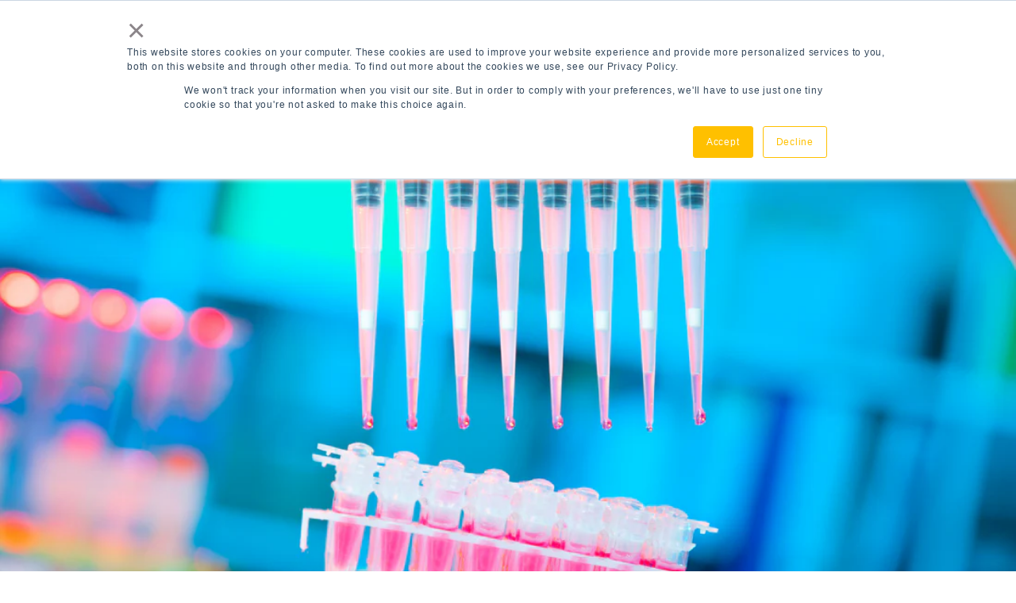

--- FILE ---
content_type: text/html; charset=utf-8
request_url: https://futurefields.io/blogs/the-dish/why-cellular-agriculture-is-going-serum-free
body_size: 34784
content:















<!doctype html>
<html class="no-js" lang="en">
  <head>
    <!-- Google Tag Manager -->
    <script>(function(w,d,s,l,i){w[l]=w[l]||[];w[l].push({'gtm.start':
    new Date().getTime(),event:'gtm.js'});var f=d.getElementsByTagName(s)[0],
    j=d.createElement(s),dl=l!='dataLayer'?'&l='+l:'';j.async=true;j.src=
    'https://www.googletagmanager.com/gtm.js?id='+i+dl;f.parentNode.insertBefore(j,f);
    })(window,document,'script','dataLayer','GTM-KDFC2WXH');</script>
    <!-- End Google Tag Manager -->
    <!-- Google tag (gtag.js) event -->
<script>
  gtag('event', 'conversion_event_submit_lead_form', {
    // <event_parameters>
  });
</script>
    <meta charset="utf-8">
    <meta http-equiv="X-UA-Compatible" content="IE=edge">
    <meta name="viewport" content="width=device-width,initial-scale=1">
    <meta name="theme-color" content="">
    
    <script id="warmly-script-loader" src="https://opps-widget.getwarmly.com/warmly.js?clientId=NKzMrGIXkPbZjxJZVoTSTWpFG11u1uKe" defer></script>

    <link rel="canonical" href="https://futurefields.io/blogs/the-dish/why-cellular-agriculture-is-going-serum-free">
    <link rel="preconnect" href="https://cdn.shopify.com" crossorigin><link rel="icon" type="image/png" href="//futurefields.io/cdn/shop/files/favicon_28cf33bd-996a-4d4d-bb8b-9b796785f4ce_32x32.png?v=1648062834"><link rel="preconnect" href="https://fonts.shopifycdn.com" crossorigin><title>
      The Dish: Why Cellular Agriculture is Going Serum-Free | Future Fields
</title>

    
      <meta name="description" content="Explore cell culture history, FBS’s climate impact, and serum-free media’s role in sustainable food production. Learn more about the future.">
    

    

<meta property="og:site_name" content="Future Fields">
<meta property="og:url" content="https://futurefields.io/blogs/the-dish/why-cellular-agriculture-is-going-serum-free">
<meta property="og:title" content="The Dish: Why Cellular Agriculture is Going Serum-Free | Future Fields">
<meta property="og:type" content="article">
<meta property="og:description" content="Explore cell culture history, FBS’s climate impact, and serum-free media’s role in sustainable food production. Learn more about the future."><meta property="og:image" content="http://futurefields.io/cdn/shop/articles/Social_Sharing_Images_15_ad304424-d690-4884-b369-aac849080701.png?v=1666719190">
  <meta property="og:image:secure_url" content="https://futurefields.io/cdn/shop/articles/Social_Sharing_Images_15_ad304424-d690-4884-b369-aac849080701.png?v=1666719190">
  <meta property="og:image:width" content="1600">
  <meta property="og:image:height" content="900"><meta name="twitter:site" content="@futurefieldsHQ"><meta name="twitter:card" content="summary_large_image">
<meta name="twitter:title" content="The Dish: Why Cellular Agriculture is Going Serum-Free | Future Fields">
<meta name="twitter:description" content="Explore cell culture history, FBS’s climate impact, and serum-free media’s role in sustainable food production. Learn more about the future.">


    <script src="//futurefields.io/cdn/shop/t/13/assets/global.js?v=134895141903428787311724433273" defer="defer"></script>
    
  <script>window.performance && window.performance.mark && window.performance.mark('shopify.content_for_header.start');</script><meta name="google-site-verification" content="ni6zMcJ2_GxiY70Pb3SyC10vB8zX8520uQZUnEQNEHo">
<meta id="shopify-digital-wallet" name="shopify-digital-wallet" content="/60955885737/digital_wallets/dialog">
<meta name="shopify-checkout-api-token" content="8399e23a76327ae47f0f22bd46ef5085">
<meta id="in-context-paypal-metadata" data-shop-id="60955885737" data-venmo-supported="false" data-environment="production" data-locale="en_US" data-paypal-v4="true" data-currency="USD">
<link rel="alternate" type="application/atom+xml" title="Feed" href="/blogs/the-dish.atom" />
<script async="async" src="/checkouts/internal/preloads.js?locale=en-US"></script>
<script id="shopify-features" type="application/json">{"accessToken":"8399e23a76327ae47f0f22bd46ef5085","betas":["rich-media-storefront-analytics"],"domain":"futurefields.io","predictiveSearch":true,"shopId":60955885737,"locale":"en"}</script>
<script>var Shopify = Shopify || {};
Shopify.shop = "futurefieldsio.myshopify.com";
Shopify.locale = "en";
Shopify.currency = {"active":"USD","rate":"1.0"};
Shopify.country = "US";
Shopify.theme = {"name":"23AUG2024 Dawn with GTM + LinkedIn + Warmly","id":139762729129,"schema_name":"Dawn","schema_version":"2.5.0","theme_store_id":887,"role":"main"};
Shopify.theme.handle = "null";
Shopify.theme.style = {"id":null,"handle":null};
Shopify.cdnHost = "futurefields.io/cdn";
Shopify.routes = Shopify.routes || {};
Shopify.routes.root = "/";</script>
<script type="module">!function(o){(o.Shopify=o.Shopify||{}).modules=!0}(window);</script>
<script>!function(o){function n(){var o=[];function n(){o.push(Array.prototype.slice.apply(arguments))}return n.q=o,n}var t=o.Shopify=o.Shopify||{};t.loadFeatures=n(),t.autoloadFeatures=n()}(window);</script>
<script id="shop-js-analytics" type="application/json">{"pageType":"article"}</script>
<script defer="defer" async type="module" src="//futurefields.io/cdn/shopifycloud/shop-js/modules/v2/client.init-shop-cart-sync_BT-GjEfc.en.esm.js"></script>
<script defer="defer" async type="module" src="//futurefields.io/cdn/shopifycloud/shop-js/modules/v2/chunk.common_D58fp_Oc.esm.js"></script>
<script defer="defer" async type="module" src="//futurefields.io/cdn/shopifycloud/shop-js/modules/v2/chunk.modal_xMitdFEc.esm.js"></script>
<script type="module">
  await import("//futurefields.io/cdn/shopifycloud/shop-js/modules/v2/client.init-shop-cart-sync_BT-GjEfc.en.esm.js");
await import("//futurefields.io/cdn/shopifycloud/shop-js/modules/v2/chunk.common_D58fp_Oc.esm.js");
await import("//futurefields.io/cdn/shopifycloud/shop-js/modules/v2/chunk.modal_xMitdFEc.esm.js");

  window.Shopify.SignInWithShop?.initShopCartSync?.({"fedCMEnabled":true,"windoidEnabled":true});

</script>
<script>(function() {
  var isLoaded = false;
  function asyncLoad() {
    if (isLoaded) return;
    isLoaded = true;
    var urls = ["https:\/\/assets.cdn.animatedbanner.xyz\/assets\/script\/bar.js?cbreak=1720809611.8427024\u0026shop=futurefieldsio.myshopify.com","https:\/\/na.shgcdn3.com\/pixel-collector.js?shop=futurefieldsio.myshopify.com"];
    for (var i = 0; i < urls.length; i++) {
      var s = document.createElement('script');
      s.type = 'text/javascript';
      s.async = true;
      s.src = urls[i];
      var x = document.getElementsByTagName('script')[0];
      x.parentNode.insertBefore(s, x);
    }
  };
  if(window.attachEvent) {
    window.attachEvent('onload', asyncLoad);
  } else {
    window.addEventListener('load', asyncLoad, false);
  }
})();</script>
<script id="__st">var __st={"a":60955885737,"offset":-25200,"reqid":"25ad1524-55fa-404a-bd5e-27dec7a76d1a-1769396358","pageurl":"futurefields.io\/blogs\/the-dish\/why-cellular-agriculture-is-going-serum-free","s":"articles-559047803049","u":"4988d29eac74","p":"article","rtyp":"article","rid":559047803049};</script>
<script>window.ShopifyPaypalV4VisibilityTracking = true;</script>
<script id="captcha-bootstrap">!function(){'use strict';const t='contact',e='account',n='new_comment',o=[[t,t],['blogs',n],['comments',n],[t,'customer']],c=[[e,'customer_login'],[e,'guest_login'],[e,'recover_customer_password'],[e,'create_customer']],r=t=>t.map((([t,e])=>`form[action*='/${t}']:not([data-nocaptcha='true']) input[name='form_type'][value='${e}']`)).join(','),a=t=>()=>t?[...document.querySelectorAll(t)].map((t=>t.form)):[];function s(){const t=[...o],e=r(t);return a(e)}const i='password',u='form_key',d=['recaptcha-v3-token','g-recaptcha-response','h-captcha-response',i],f=()=>{try{return window.sessionStorage}catch{return}},m='__shopify_v',_=t=>t.elements[u];function p(t,e,n=!1){try{const o=window.sessionStorage,c=JSON.parse(o.getItem(e)),{data:r}=function(t){const{data:e,action:n}=t;return t[m]||n?{data:e,action:n}:{data:t,action:n}}(c);for(const[e,n]of Object.entries(r))t.elements[e]&&(t.elements[e].value=n);n&&o.removeItem(e)}catch(o){console.error('form repopulation failed',{error:o})}}const l='form_type',E='cptcha';function T(t){t.dataset[E]=!0}const w=window,h=w.document,L='Shopify',v='ce_forms',y='captcha';let A=!1;((t,e)=>{const n=(g='f06e6c50-85a8-45c8-87d0-21a2b65856fe',I='https://cdn.shopify.com/shopifycloud/storefront-forms-hcaptcha/ce_storefront_forms_captcha_hcaptcha.v1.5.2.iife.js',D={infoText:'Protected by hCaptcha',privacyText:'Privacy',termsText:'Terms'},(t,e,n)=>{const o=w[L][v],c=o.bindForm;if(c)return c(t,g,e,D).then(n);var r;o.q.push([[t,g,e,D],n]),r=I,A||(h.body.append(Object.assign(h.createElement('script'),{id:'captcha-provider',async:!0,src:r})),A=!0)});var g,I,D;w[L]=w[L]||{},w[L][v]=w[L][v]||{},w[L][v].q=[],w[L][y]=w[L][y]||{},w[L][y].protect=function(t,e){n(t,void 0,e),T(t)},Object.freeze(w[L][y]),function(t,e,n,w,h,L){const[v,y,A,g]=function(t,e,n){const i=e?o:[],u=t?c:[],d=[...i,...u],f=r(d),m=r(i),_=r(d.filter((([t,e])=>n.includes(e))));return[a(f),a(m),a(_),s()]}(w,h,L),I=t=>{const e=t.target;return e instanceof HTMLFormElement?e:e&&e.form},D=t=>v().includes(t);t.addEventListener('submit',(t=>{const e=I(t);if(!e)return;const n=D(e)&&!e.dataset.hcaptchaBound&&!e.dataset.recaptchaBound,o=_(e),c=g().includes(e)&&(!o||!o.value);(n||c)&&t.preventDefault(),c&&!n&&(function(t){try{if(!f())return;!function(t){const e=f();if(!e)return;const n=_(t);if(!n)return;const o=n.value;o&&e.removeItem(o)}(t);const e=Array.from(Array(32),(()=>Math.random().toString(36)[2])).join('');!function(t,e){_(t)||t.append(Object.assign(document.createElement('input'),{type:'hidden',name:u})),t.elements[u].value=e}(t,e),function(t,e){const n=f();if(!n)return;const o=[...t.querySelectorAll(`input[type='${i}']`)].map((({name:t})=>t)),c=[...d,...o],r={};for(const[a,s]of new FormData(t).entries())c.includes(a)||(r[a]=s);n.setItem(e,JSON.stringify({[m]:1,action:t.action,data:r}))}(t,e)}catch(e){console.error('failed to persist form',e)}}(e),e.submit())}));const S=(t,e)=>{t&&!t.dataset[E]&&(n(t,e.some((e=>e===t))),T(t))};for(const o of['focusin','change'])t.addEventListener(o,(t=>{const e=I(t);D(e)&&S(e,y())}));const B=e.get('form_key'),M=e.get(l),P=B&&M;t.addEventListener('DOMContentLoaded',(()=>{const t=y();if(P)for(const e of t)e.elements[l].value===M&&p(e,B);[...new Set([...A(),...v().filter((t=>'true'===t.dataset.shopifyCaptcha))])].forEach((e=>S(e,t)))}))}(h,new URLSearchParams(w.location.search),n,t,e,['guest_login'])})(!0,!0)}();</script>
<script integrity="sha256-4kQ18oKyAcykRKYeNunJcIwy7WH5gtpwJnB7kiuLZ1E=" data-source-attribution="shopify.loadfeatures" defer="defer" src="//futurefields.io/cdn/shopifycloud/storefront/assets/storefront/load_feature-a0a9edcb.js" crossorigin="anonymous"></script>
<script data-source-attribution="shopify.dynamic_checkout.dynamic.init">var Shopify=Shopify||{};Shopify.PaymentButton=Shopify.PaymentButton||{isStorefrontPortableWallets:!0,init:function(){window.Shopify.PaymentButton.init=function(){};var t=document.createElement("script");t.src="https://futurefields.io/cdn/shopifycloud/portable-wallets/latest/portable-wallets.en.js",t.type="module",document.head.appendChild(t)}};
</script>
<script data-source-attribution="shopify.dynamic_checkout.buyer_consent">
  function portableWalletsHideBuyerConsent(e){var t=document.getElementById("shopify-buyer-consent"),n=document.getElementById("shopify-subscription-policy-button");t&&n&&(t.classList.add("hidden"),t.setAttribute("aria-hidden","true"),n.removeEventListener("click",e))}function portableWalletsShowBuyerConsent(e){var t=document.getElementById("shopify-buyer-consent"),n=document.getElementById("shopify-subscription-policy-button");t&&n&&(t.classList.remove("hidden"),t.removeAttribute("aria-hidden"),n.addEventListener("click",e))}window.Shopify?.PaymentButton&&(window.Shopify.PaymentButton.hideBuyerConsent=portableWalletsHideBuyerConsent,window.Shopify.PaymentButton.showBuyerConsent=portableWalletsShowBuyerConsent);
</script>
<script data-source-attribution="shopify.dynamic_checkout.cart.bootstrap">document.addEventListener("DOMContentLoaded",(function(){function t(){return document.querySelector("shopify-accelerated-checkout-cart, shopify-accelerated-checkout")}if(t())Shopify.PaymentButton.init();else{new MutationObserver((function(e,n){t()&&(Shopify.PaymentButton.init(),n.disconnect())})).observe(document.body,{childList:!0,subtree:!0})}}));
</script>
<link id="shopify-accelerated-checkout-styles" rel="stylesheet" media="screen" href="https://futurefields.io/cdn/shopifycloud/portable-wallets/latest/accelerated-checkout-backwards-compat.css" crossorigin="anonymous">
<style id="shopify-accelerated-checkout-cart">
        #shopify-buyer-consent {
  margin-top: 1em;
  display: inline-block;
  width: 100%;
}

#shopify-buyer-consent.hidden {
  display: none;
}

#shopify-subscription-policy-button {
  background: none;
  border: none;
  padding: 0;
  text-decoration: underline;
  font-size: inherit;
  cursor: pointer;
}

#shopify-subscription-policy-button::before {
  box-shadow: none;
}

      </style>
<script id="sections-script" data-sections="header,footer" defer="defer" src="//futurefields.io/cdn/shop/t/13/compiled_assets/scripts.js?v=7021"></script>
<script>window.performance && window.performance.mark && window.performance.mark('shopify.content_for_header.end');</script>
  



  <script type="text/javascript">
    window.__shgProducts = window.__shgProducts || {};
    
      
      
    
  </script>



  <script type="text/javascript">
    
      window.__shgMoneyFormat = window.__shgMoneyFormat || {"CAD":{"currency":"CAD","currency_symbol":"$","currency_symbol_location":"left","decimal_places":2,"decimal_separator":".","thousands_separator":","},"USD":{"currency":"USD","currency_symbol":"$","currency_symbol_location":"left","decimal_places":2,"decimal_separator":".","thousands_separator":","}};
    
    window.__shgCurrentCurrencyCode = window.__shgCurrentCurrencyCode || {
      currency: "USD",
      currency_symbol: "$",
      decimal_separator: ".",
      thousands_separator: ",",
      decimal_places: 2,
      currency_symbol_location: "left"
    };
  </script>





    <style data-shopify>
      @font-face {
  font-family: Roboto;
  font-weight: 300;
  font-style: normal;
  font-display: swap;
  src: url("//futurefields.io/cdn/fonts/roboto/roboto_n3.9ac06d5955eb603264929711f38e40623ddc14db.woff2") format("woff2"),
       url("//futurefields.io/cdn/fonts/roboto/roboto_n3.797df4bf78042ba6106158fcf6a8d0e116fbfdae.woff") format("woff");
}

      @font-face {
  font-family: Roboto;
  font-weight: 700;
  font-style: normal;
  font-display: swap;
  src: url("//futurefields.io/cdn/fonts/roboto/roboto_n7.f38007a10afbbde8976c4056bfe890710d51dec2.woff2") format("woff2"),
       url("//futurefields.io/cdn/fonts/roboto/roboto_n7.94bfdd3e80c7be00e128703d245c207769d763f9.woff") format("woff");
}

      @font-face {
  font-family: Roboto;
  font-weight: 300;
  font-style: italic;
  font-display: swap;
  src: url("//futurefields.io/cdn/fonts/roboto/roboto_i3.7ba64865c0576ce320cbaa5e1e04a91d9daa2d3a.woff2") format("woff2"),
       url("//futurefields.io/cdn/fonts/roboto/roboto_i3.d974836b0cbb56a5fb4f6622c83b31968fe4c5d0.woff") format("woff");
}

      @font-face {
  font-family: Roboto;
  font-weight: 700;
  font-style: italic;
  font-display: swap;
  src: url("//futurefields.io/cdn/fonts/roboto/roboto_i7.7ccaf9410746f2c53340607c42c43f90a9005937.woff2") format("woff2"),
       url("//futurefields.io/cdn/fonts/roboto/roboto_i7.49ec21cdd7148292bffea74c62c0df6e93551516.woff") format("woff");
}

      @font-face {
  font-family: Roboto;
  font-weight: 300;
  font-style: normal;
  font-display: swap;
  src: url("//futurefields.io/cdn/fonts/roboto/roboto_n3.9ac06d5955eb603264929711f38e40623ddc14db.woff2") format("woff2"),
       url("//futurefields.io/cdn/fonts/roboto/roboto_n3.797df4bf78042ba6106158fcf6a8d0e116fbfdae.woff") format("woff");
}


      :root {
        --font-body-family: Roboto, sans-serif;
        --font-body-style: normal;
        --font-body-weight: 300;

        --font-heading-family: Roboto, sans-serif;
        --font-heading-style: normal;
        --font-heading-weight: 300;

        --font-body-scale: 1.3;
        --font-heading-scale: 0.8461538461538461;

        --color-base-text: 18, 18, 18;
        --color-base-background-1: 255, 255, 255;
        --color-base-background-2: 243, 243, 243;
        --color-base-solid-button-labels: 255, 255, 255;
        --color-base-outline-button-labels: 18, 18, 18;
        --color-base-accent-1: 57, 207, 50;
        --color-base-accent-2: 51, 79, 180;
        --payment-terms-background-color: #ffffff;

        --gradient-base-background-1: #ffffff;
        --gradient-base-background-2: #F3F3F3;
        --gradient-base-accent-1: #39cf32;
        --gradient-base-accent-2: #334FB4;

        --page-width: 120rem;
        --page-width-margin: 0rem;
      }

      *,
      *::before,
      *::after {
        box-sizing: inherit;
      }

      html {
        box-sizing: border-box;
        font-size: calc(var(--font-body-scale) * 62.5%);
        height: 100%;
      }

      body {
        display: grid;
        grid-template-rows: auto auto 1fr auto;
        grid-template-columns: 100%;
        min-height: 100%;
        margin: 0;
        font-size: 1.5rem;
        letter-spacing: 0.06rem;
        line-height: calc(1 + 0.8 / var(--font-body-scale));
        font-family: var(--font-body-family);
        font-style: var(--font-body-style);
        font-weight: var(--font-body-weight);
      }

      @media screen and (min-width: 750px) {
        body {
          font-size: 1.6rem;
        }
      }
    </style>

    <link href="//futurefields.io/cdn/shop/t/13/assets/base.css?v=118627068521580609021724433273" rel="stylesheet" type="text/css" media="all" />
<link rel="preload" as="font" href="//futurefields.io/cdn/fonts/roboto/roboto_n3.9ac06d5955eb603264929711f38e40623ddc14db.woff2" type="font/woff2" crossorigin><link rel="preload" as="font" href="//futurefields.io/cdn/fonts/roboto/roboto_n3.9ac06d5955eb603264929711f38e40623ddc14db.woff2" type="font/woff2" crossorigin><link
        rel="stylesheet"
        href="//futurefields.io/cdn/shop/t/13/assets/component-predictive-search.css?v=10425135875555615991724433273"
        media="print"
        onload="this.media='all'"
      ><script>
      document.documentElement.className = document.documentElement.className.replace('no-js', 'js');
      if (Shopify.designMode) {
        document.documentElement.classList.add('shopify-design-mode');
      }
    </script>

    

<script type="text/javascript">
  
    window.SHG_CUSTOMER = null;
  
</script>




  <link rel="preconnect" href="https://cdn.getshogun.com">
<link rel="dns-prefetch" href="https://cdn.getshogun.com">
<link rel="preconnect" href="https://i.shgcdn.com">
<link rel="dns-prefetch" href="https://i.shgcdn.com">


<meta name="shogun_placeholder" content="shogun_placeholder" />







    <script>
      !function(){var analytics=window.analytics=window.analytics||[];if(!analytics.initialize)if(analytics.invoked)window.console&&console.error&&console.error("Segment snippet included twice.");else{analytics.invoked=!0;analytics.methods=["trackSubmit","trackClick","trackLink","trackForm","pageview","identify","reset","group","track","ready","alias","debug","page","once","off","on","addSourceMiddleware","addIntegrationMiddleware","setAnonymousId","addDestinationMiddleware"];analytics.factory=function(e){return function(){var t=Array.prototype.slice.call(arguments);t.unshift(e);analytics.push(t);return analytics}};for(var e=0;e<analytics.methods.length;e++){var key=analytics.methods[e];analytics[key]=analytics.factory(key)}analytics.load=function(key,e){var t=document.createElement("script");t.type="text/javascript";t.async=!0;t.src="https://cdn.segment.com/analytics.js/v1/" + key + "/analytics.min.js";var n=document.getElementsByTagName("script")[0];n.parentNode.insertBefore(t,n);analytics._loadOptions=e};analytics._writeKey="rV04D3nq8tNe1xhr43albxXGKKeWU0Jp";;analytics.SNIPPET_VERSION="4.15.3";
      analytics.load("rV04D3nq8tNe1xhr43albxXGKKeWU0Jp");
      analytics.page();
      }}();
    </script>

    <!-- Start of LittledataLayer -->
    
<meta name="referrer" content="no-referrer-when-downgrade"/>




<script name="littledata-tracking-tag" data-ot-ignore>
(function(){
	/* Data layer for Segment by Littledata app */
	/* Version v10.0.1 */

	LittledataLayer = {
    "version":"v10.0.1",
    "transactionWatcherURL":"https://transactions.littledata.io",
    "referralExclusion":"/(paypal|visa|MasterCard|clicksafe|arcot\\.com|geschuetzteinkaufen|checkout\\.shopify\\.com|checkout\\.rechargeapps\\.com|portal\\.afterpay\\.com|payfort)/",
    "googleSignals":true,
    "anonymizeIp":true,
    "productClicks":true,
    "persistentUserId":true,
    "hideBranding":false,
    "ecommerce":{"currencyCode":"USD",
    "impressions":[]},
    "pageType":"article",
    "segmentUserId":"shopifyCustomerId",
    "CDNForAnalyticsJS":"https://cdn.segment.com",
    "writeKey":"rV04D3nq8tNe1xhr43albxXGKKeWU0Jp",
    "cookieUpdate":true
}

	
	})();
</script>

<script async type="text/javascript" src="https://d26ky332zktp97.cloudfront.net/colibrius-s.js"></script>



    <!-- End of LittledataLayer -->

    <!-- Google tag (gtag.js) -->
    <script async src="https://www.googletagmanager.com/gtag/js?id=AW-10900015277"></script>
    <script>
      window.dataLayer = window.dataLayer || [];
      function gtag(){dataLayer.push(arguments);}
      gtag('js', new Date());

      gtag('config', 'AW-10900015277');
    </script>

    <!-- Google tag (gtag.js) -->
    <script async src="https://www.googletagmanager.com/gtag/js?id=AW-10900015277"></script>
    <script>
      window.dataLayer = window.dataLayer || [];
      function gtag(){dataLayer.push(arguments);}
      gtag('js', new Date());

      gtag('config', 'AW-10900015277');
    </script>

    <!-- Event snippet for Website sale conversion page -->
    <script>
      gtag('event', 'conversion', {
          'send_to': 'AW-10900015277/FaDNCMmri8gDEK2RxM0o',
          'transaction_id': ''
      });
    </script>   
  <link href="https://monorail-edge.shopifysvc.com" rel="dns-prefetch">
<script>(function(){if ("sendBeacon" in navigator && "performance" in window) {try {var session_token_from_headers = performance.getEntriesByType('navigation')[0].serverTiming.find(x => x.name == '_s').description;} catch {var session_token_from_headers = undefined;}var session_cookie_matches = document.cookie.match(/_shopify_s=([^;]*)/);var session_token_from_cookie = session_cookie_matches && session_cookie_matches.length === 2 ? session_cookie_matches[1] : "";var session_token = session_token_from_headers || session_token_from_cookie || "";function handle_abandonment_event(e) {var entries = performance.getEntries().filter(function(entry) {return /monorail-edge.shopifysvc.com/.test(entry.name);});if (!window.abandonment_tracked && entries.length === 0) {window.abandonment_tracked = true;var currentMs = Date.now();var navigation_start = performance.timing.navigationStart;var payload = {shop_id: 60955885737,url: window.location.href,navigation_start,duration: currentMs - navigation_start,session_token,page_type: "article"};window.navigator.sendBeacon("https://monorail-edge.shopifysvc.com/v1/produce", JSON.stringify({schema_id: "online_store_buyer_site_abandonment/1.1",payload: payload,metadata: {event_created_at_ms: currentMs,event_sent_at_ms: currentMs}}));}}window.addEventListener('pagehide', handle_abandonment_event);}}());</script>
<script id="web-pixels-manager-setup">(function e(e,d,r,n,o){if(void 0===o&&(o={}),!Boolean(null===(a=null===(i=window.Shopify)||void 0===i?void 0:i.analytics)||void 0===a?void 0:a.replayQueue)){var i,a;window.Shopify=window.Shopify||{};var t=window.Shopify;t.analytics=t.analytics||{};var s=t.analytics;s.replayQueue=[],s.publish=function(e,d,r){return s.replayQueue.push([e,d,r]),!0};try{self.performance.mark("wpm:start")}catch(e){}var l=function(){var e={modern:/Edge?\/(1{2}[4-9]|1[2-9]\d|[2-9]\d{2}|\d{4,})\.\d+(\.\d+|)|Firefox\/(1{2}[4-9]|1[2-9]\d|[2-9]\d{2}|\d{4,})\.\d+(\.\d+|)|Chrom(ium|e)\/(9{2}|\d{3,})\.\d+(\.\d+|)|(Maci|X1{2}).+ Version\/(15\.\d+|(1[6-9]|[2-9]\d|\d{3,})\.\d+)([,.]\d+|)( \(\w+\)|)( Mobile\/\w+|) Safari\/|Chrome.+OPR\/(9{2}|\d{3,})\.\d+\.\d+|(CPU[ +]OS|iPhone[ +]OS|CPU[ +]iPhone|CPU IPhone OS|CPU iPad OS)[ +]+(15[._]\d+|(1[6-9]|[2-9]\d|\d{3,})[._]\d+)([._]\d+|)|Android:?[ /-](13[3-9]|1[4-9]\d|[2-9]\d{2}|\d{4,})(\.\d+|)(\.\d+|)|Android.+Firefox\/(13[5-9]|1[4-9]\d|[2-9]\d{2}|\d{4,})\.\d+(\.\d+|)|Android.+Chrom(ium|e)\/(13[3-9]|1[4-9]\d|[2-9]\d{2}|\d{4,})\.\d+(\.\d+|)|SamsungBrowser\/([2-9]\d|\d{3,})\.\d+/,legacy:/Edge?\/(1[6-9]|[2-9]\d|\d{3,})\.\d+(\.\d+|)|Firefox\/(5[4-9]|[6-9]\d|\d{3,})\.\d+(\.\d+|)|Chrom(ium|e)\/(5[1-9]|[6-9]\d|\d{3,})\.\d+(\.\d+|)([\d.]+$|.*Safari\/(?![\d.]+ Edge\/[\d.]+$))|(Maci|X1{2}).+ Version\/(10\.\d+|(1[1-9]|[2-9]\d|\d{3,})\.\d+)([,.]\d+|)( \(\w+\)|)( Mobile\/\w+|) Safari\/|Chrome.+OPR\/(3[89]|[4-9]\d|\d{3,})\.\d+\.\d+|(CPU[ +]OS|iPhone[ +]OS|CPU[ +]iPhone|CPU IPhone OS|CPU iPad OS)[ +]+(10[._]\d+|(1[1-9]|[2-9]\d|\d{3,})[._]\d+)([._]\d+|)|Android:?[ /-](13[3-9]|1[4-9]\d|[2-9]\d{2}|\d{4,})(\.\d+|)(\.\d+|)|Mobile Safari.+OPR\/([89]\d|\d{3,})\.\d+\.\d+|Android.+Firefox\/(13[5-9]|1[4-9]\d|[2-9]\d{2}|\d{4,})\.\d+(\.\d+|)|Android.+Chrom(ium|e)\/(13[3-9]|1[4-9]\d|[2-9]\d{2}|\d{4,})\.\d+(\.\d+|)|Android.+(UC? ?Browser|UCWEB|U3)[ /]?(15\.([5-9]|\d{2,})|(1[6-9]|[2-9]\d|\d{3,})\.\d+)\.\d+|SamsungBrowser\/(5\.\d+|([6-9]|\d{2,})\.\d+)|Android.+MQ{2}Browser\/(14(\.(9|\d{2,})|)|(1[5-9]|[2-9]\d|\d{3,})(\.\d+|))(\.\d+|)|K[Aa][Ii]OS\/(3\.\d+|([4-9]|\d{2,})\.\d+)(\.\d+|)/},d=e.modern,r=e.legacy,n=navigator.userAgent;return n.match(d)?"modern":n.match(r)?"legacy":"unknown"}(),u="modern"===l?"modern":"legacy",c=(null!=n?n:{modern:"",legacy:""})[u],f=function(e){return[e.baseUrl,"/wpm","/b",e.hashVersion,"modern"===e.buildTarget?"m":"l",".js"].join("")}({baseUrl:d,hashVersion:r,buildTarget:u}),m=function(e){var d=e.version,r=e.bundleTarget,n=e.surface,o=e.pageUrl,i=e.monorailEndpoint;return{emit:function(e){var a=e.status,t=e.errorMsg,s=(new Date).getTime(),l=JSON.stringify({metadata:{event_sent_at_ms:s},events:[{schema_id:"web_pixels_manager_load/3.1",payload:{version:d,bundle_target:r,page_url:o,status:a,surface:n,error_msg:t},metadata:{event_created_at_ms:s}}]});if(!i)return console&&console.warn&&console.warn("[Web Pixels Manager] No Monorail endpoint provided, skipping logging."),!1;try{return self.navigator.sendBeacon.bind(self.navigator)(i,l)}catch(e){}var u=new XMLHttpRequest;try{return u.open("POST",i,!0),u.setRequestHeader("Content-Type","text/plain"),u.send(l),!0}catch(e){return console&&console.warn&&console.warn("[Web Pixels Manager] Got an unhandled error while logging to Monorail."),!1}}}}({version:r,bundleTarget:l,surface:e.surface,pageUrl:self.location.href,monorailEndpoint:e.monorailEndpoint});try{o.browserTarget=l,function(e){var d=e.src,r=e.async,n=void 0===r||r,o=e.onload,i=e.onerror,a=e.sri,t=e.scriptDataAttributes,s=void 0===t?{}:t,l=document.createElement("script"),u=document.querySelector("head"),c=document.querySelector("body");if(l.async=n,l.src=d,a&&(l.integrity=a,l.crossOrigin="anonymous"),s)for(var f in s)if(Object.prototype.hasOwnProperty.call(s,f))try{l.dataset[f]=s[f]}catch(e){}if(o&&l.addEventListener("load",o),i&&l.addEventListener("error",i),u)u.appendChild(l);else{if(!c)throw new Error("Did not find a head or body element to append the script");c.appendChild(l)}}({src:f,async:!0,onload:function(){if(!function(){var e,d;return Boolean(null===(d=null===(e=window.Shopify)||void 0===e?void 0:e.analytics)||void 0===d?void 0:d.initialized)}()){var d=window.webPixelsManager.init(e)||void 0;if(d){var r=window.Shopify.analytics;r.replayQueue.forEach((function(e){var r=e[0],n=e[1],o=e[2];d.publishCustomEvent(r,n,o)})),r.replayQueue=[],r.publish=d.publishCustomEvent,r.visitor=d.visitor,r.initialized=!0}}},onerror:function(){return m.emit({status:"failed",errorMsg:"".concat(f," has failed to load")})},sri:function(e){var d=/^sha384-[A-Za-z0-9+/=]+$/;return"string"==typeof e&&d.test(e)}(c)?c:"",scriptDataAttributes:o}),m.emit({status:"loading"})}catch(e){m.emit({status:"failed",errorMsg:(null==e?void 0:e.message)||"Unknown error"})}}})({shopId: 60955885737,storefrontBaseUrl: "https://futurefields.io",extensionsBaseUrl: "https://extensions.shopifycdn.com/cdn/shopifycloud/web-pixels-manager",monorailEndpoint: "https://monorail-edge.shopifysvc.com/unstable/produce_batch",surface: "storefront-renderer",enabledBetaFlags: ["2dca8a86"],webPixelsConfigList: [{"id":"583860393","configuration":"{\"config\":\"{\\\"pixel_id\\\":\\\"G-JKS6MZVF99\\\",\\\"target_country\\\":\\\"US\\\",\\\"gtag_events\\\":[{\\\"type\\\":\\\"begin_checkout\\\",\\\"action_label\\\":\\\"G-JKS6MZVF99\\\"},{\\\"type\\\":\\\"search\\\",\\\"action_label\\\":\\\"G-JKS6MZVF99\\\"},{\\\"type\\\":\\\"view_item\\\",\\\"action_label\\\":[\\\"G-JKS6MZVF99\\\",\\\"MC-XKE8M9B94T\\\"]},{\\\"type\\\":\\\"purchase\\\",\\\"action_label\\\":[\\\"G-JKS6MZVF99\\\",\\\"MC-XKE8M9B94T\\\"]},{\\\"type\\\":\\\"page_view\\\",\\\"action_label\\\":[\\\"G-JKS6MZVF99\\\",\\\"MC-XKE8M9B94T\\\"]},{\\\"type\\\":\\\"add_payment_info\\\",\\\"action_label\\\":\\\"G-JKS6MZVF99\\\"},{\\\"type\\\":\\\"add_to_cart\\\",\\\"action_label\\\":\\\"G-JKS6MZVF99\\\"}],\\\"enable_monitoring_mode\\\":false}\"}","eventPayloadVersion":"v1","runtimeContext":"OPEN","scriptVersion":"b2a88bafab3e21179ed38636efcd8a93","type":"APP","apiClientId":1780363,"privacyPurposes":[],"dataSharingAdjustments":{"protectedCustomerApprovalScopes":["read_customer_address","read_customer_email","read_customer_name","read_customer_personal_data","read_customer_phone"]}},{"id":"343081129","configuration":"{\"site_id\":\"6b322fa0-6f77-457a-86dc-022d51038455\",\"analytics_endpoint\":\"https:\\\/\\\/na.shgcdn3.com\"}","eventPayloadVersion":"v1","runtimeContext":"STRICT","scriptVersion":"695709fc3f146fa50a25299517a954f2","type":"APP","apiClientId":1158168,"privacyPurposes":["ANALYTICS","MARKETING","SALE_OF_DATA"],"dataSharingAdjustments":{"protectedCustomerApprovalScopes":["read_customer_personal_data"]}},{"id":"shopify-app-pixel","configuration":"{}","eventPayloadVersion":"v1","runtimeContext":"STRICT","scriptVersion":"0450","apiClientId":"shopify-pixel","type":"APP","privacyPurposes":["ANALYTICS","MARKETING"]},{"id":"shopify-custom-pixel","eventPayloadVersion":"v1","runtimeContext":"LAX","scriptVersion":"0450","apiClientId":"shopify-pixel","type":"CUSTOM","privacyPurposes":["ANALYTICS","MARKETING"]}],isMerchantRequest: false,initData: {"shop":{"name":"Future Fields","paymentSettings":{"currencyCode":"USD"},"myshopifyDomain":"futurefieldsio.myshopify.com","countryCode":"CA","storefrontUrl":"https:\/\/futurefields.io"},"customer":null,"cart":null,"checkout":null,"productVariants":[],"purchasingCompany":null},},"https://futurefields.io/cdn","fcfee988w5aeb613cpc8e4bc33m6693e112",{"modern":"","legacy":""},{"shopId":"60955885737","storefrontBaseUrl":"https:\/\/futurefields.io","extensionBaseUrl":"https:\/\/extensions.shopifycdn.com\/cdn\/shopifycloud\/web-pixels-manager","surface":"storefront-renderer","enabledBetaFlags":"[\"2dca8a86\"]","isMerchantRequest":"false","hashVersion":"fcfee988w5aeb613cpc8e4bc33m6693e112","publish":"custom","events":"[[\"page_viewed\",{}]]"});</script><script>
  window.ShopifyAnalytics = window.ShopifyAnalytics || {};
  window.ShopifyAnalytics.meta = window.ShopifyAnalytics.meta || {};
  window.ShopifyAnalytics.meta.currency = 'USD';
  var meta = {"page":{"pageType":"article","resourceType":"article","resourceId":559047803049,"requestId":"25ad1524-55fa-404a-bd5e-27dec7a76d1a-1769396358"}};
  for (var attr in meta) {
    window.ShopifyAnalytics.meta[attr] = meta[attr];
  }
</script>
<script class="analytics">
  (function () {
    var customDocumentWrite = function(content) {
      var jquery = null;

      if (window.jQuery) {
        jquery = window.jQuery;
      } else if (window.Checkout && window.Checkout.$) {
        jquery = window.Checkout.$;
      }

      if (jquery) {
        jquery('body').append(content);
      }
    };

    var hasLoggedConversion = function(token) {
      if (token) {
        return document.cookie.indexOf('loggedConversion=' + token) !== -1;
      }
      return false;
    }

    var setCookieIfConversion = function(token) {
      if (token) {
        var twoMonthsFromNow = new Date(Date.now());
        twoMonthsFromNow.setMonth(twoMonthsFromNow.getMonth() + 2);

        document.cookie = 'loggedConversion=' + token + '; expires=' + twoMonthsFromNow;
      }
    }

    var trekkie = window.ShopifyAnalytics.lib = window.trekkie = window.trekkie || [];
    if (trekkie.integrations) {
      return;
    }
    trekkie.methods = [
      'identify',
      'page',
      'ready',
      'track',
      'trackForm',
      'trackLink'
    ];
    trekkie.factory = function(method) {
      return function() {
        var args = Array.prototype.slice.call(arguments);
        args.unshift(method);
        trekkie.push(args);
        return trekkie;
      };
    };
    for (var i = 0; i < trekkie.methods.length; i++) {
      var key = trekkie.methods[i];
      trekkie[key] = trekkie.factory(key);
    }
    trekkie.load = function(config) {
      trekkie.config = config || {};
      trekkie.config.initialDocumentCookie = document.cookie;
      var first = document.getElementsByTagName('script')[0];
      var script = document.createElement('script');
      script.type = 'text/javascript';
      script.onerror = function(e) {
        var scriptFallback = document.createElement('script');
        scriptFallback.type = 'text/javascript';
        scriptFallback.onerror = function(error) {
                var Monorail = {
      produce: function produce(monorailDomain, schemaId, payload) {
        var currentMs = new Date().getTime();
        var event = {
          schema_id: schemaId,
          payload: payload,
          metadata: {
            event_created_at_ms: currentMs,
            event_sent_at_ms: currentMs
          }
        };
        return Monorail.sendRequest("https://" + monorailDomain + "/v1/produce", JSON.stringify(event));
      },
      sendRequest: function sendRequest(endpointUrl, payload) {
        // Try the sendBeacon API
        if (window && window.navigator && typeof window.navigator.sendBeacon === 'function' && typeof window.Blob === 'function' && !Monorail.isIos12()) {
          var blobData = new window.Blob([payload], {
            type: 'text/plain'
          });

          if (window.navigator.sendBeacon(endpointUrl, blobData)) {
            return true;
          } // sendBeacon was not successful

        } // XHR beacon

        var xhr = new XMLHttpRequest();

        try {
          xhr.open('POST', endpointUrl);
          xhr.setRequestHeader('Content-Type', 'text/plain');
          xhr.send(payload);
        } catch (e) {
          console.log(e);
        }

        return false;
      },
      isIos12: function isIos12() {
        return window.navigator.userAgent.lastIndexOf('iPhone; CPU iPhone OS 12_') !== -1 || window.navigator.userAgent.lastIndexOf('iPad; CPU OS 12_') !== -1;
      }
    };
    Monorail.produce('monorail-edge.shopifysvc.com',
      'trekkie_storefront_load_errors/1.1',
      {shop_id: 60955885737,
      theme_id: 139762729129,
      app_name: "storefront",
      context_url: window.location.href,
      source_url: "//futurefields.io/cdn/s/trekkie.storefront.8d95595f799fbf7e1d32231b9a28fd43b70c67d3.min.js"});

        };
        scriptFallback.async = true;
        scriptFallback.src = '//futurefields.io/cdn/s/trekkie.storefront.8d95595f799fbf7e1d32231b9a28fd43b70c67d3.min.js';
        first.parentNode.insertBefore(scriptFallback, first);
      };
      script.async = true;
      script.src = '//futurefields.io/cdn/s/trekkie.storefront.8d95595f799fbf7e1d32231b9a28fd43b70c67d3.min.js';
      first.parentNode.insertBefore(script, first);
    };
    trekkie.load(
      {"Trekkie":{"appName":"storefront","development":false,"defaultAttributes":{"shopId":60955885737,"isMerchantRequest":null,"themeId":139762729129,"themeCityHash":"11276566111880021481","contentLanguage":"en","currency":"USD","eventMetadataId":"4c9a536d-cb74-48cd-a8ad-6b7322c53d99"},"isServerSideCookieWritingEnabled":true,"monorailRegion":"shop_domain","enabledBetaFlags":["65f19447"]},"Session Attribution":{},"S2S":{"facebookCapiEnabled":false,"source":"trekkie-storefront-renderer","apiClientId":580111}}
    );

    var loaded = false;
    trekkie.ready(function() {
      if (loaded) return;
      loaded = true;

      window.ShopifyAnalytics.lib = window.trekkie;

      var originalDocumentWrite = document.write;
      document.write = customDocumentWrite;
      try { window.ShopifyAnalytics.merchantGoogleAnalytics.call(this); } catch(error) {};
      document.write = originalDocumentWrite;

      window.ShopifyAnalytics.lib.page(null,{"pageType":"article","resourceType":"article","resourceId":559047803049,"requestId":"25ad1524-55fa-404a-bd5e-27dec7a76d1a-1769396358","shopifyEmitted":true});

      var match = window.location.pathname.match(/checkouts\/(.+)\/(thank_you|post_purchase)/)
      var token = match? match[1]: undefined;
      if (!hasLoggedConversion(token)) {
        setCookieIfConversion(token);
        
      }
    });


        var eventsListenerScript = document.createElement('script');
        eventsListenerScript.async = true;
        eventsListenerScript.src = "//futurefields.io/cdn/shopifycloud/storefront/assets/shop_events_listener-3da45d37.js";
        document.getElementsByTagName('head')[0].appendChild(eventsListenerScript);

})();</script>
  <script>
  if (!window.ga || (window.ga && typeof window.ga !== 'function')) {
    window.ga = function ga() {
      (window.ga.q = window.ga.q || []).push(arguments);
      if (window.Shopify && window.Shopify.analytics && typeof window.Shopify.analytics.publish === 'function') {
        window.Shopify.analytics.publish("ga_stub_called", {}, {sendTo: "google_osp_migration"});
      }
      console.error("Shopify's Google Analytics stub called with:", Array.from(arguments), "\nSee https://help.shopify.com/manual/promoting-marketing/pixels/pixel-migration#google for more information.");
    };
    if (window.Shopify && window.Shopify.analytics && typeof window.Shopify.analytics.publish === 'function') {
      window.Shopify.analytics.publish("ga_stub_initialized", {}, {sendTo: "google_osp_migration"});
    }
  }
</script>
<script
  defer
  src="https://futurefields.io/cdn/shopifycloud/perf-kit/shopify-perf-kit-3.0.4.min.js"
  data-application="storefront-renderer"
  data-shop-id="60955885737"
  data-render-region="gcp-us-east1"
  data-page-type="article"
  data-theme-instance-id="139762729129"
  data-theme-name="Dawn"
  data-theme-version="2.5.0"
  data-monorail-region="shop_domain"
  data-resource-timing-sampling-rate="10"
  data-shs="true"
  data-shs-beacon="true"
  data-shs-export-with-fetch="true"
  data-shs-logs-sample-rate="1"
  data-shs-beacon-endpoint="https://futurefields.io/api/collect"
></script>
</head>

  <body class="gradient">
    <!-- Google Tag Manager (noscript) -->
    <noscript><iframe src="https://www.googletagmanager.com/ns.html?id=GTM-KDFC2WXH"
    height="0" width="0" style="display:none;visibility:hidden"></iframe></noscript>
    <!-- End Google Tag Manager (noscript) -->
    <a class="skip-to-content-link button visually-hidden" href="#MainContent">
      Skip to content
    </a>

    <div id="shopify-section-announcement-bar" class="shopify-section">
</div>
    <div id="shopify-section-header" class="shopify-section"><link rel="stylesheet" href="//futurefields.io/cdn/shop/t/13/assets/component-list-menu.css?v=161614383810958508431724433273" media="print" onload="this.media='all'">
<link rel="stylesheet" href="//futurefields.io/cdn/shop/t/13/assets/component-search.css?v=128662198121899399791724433273" media="print" onload="this.media='all'">
<link rel="stylesheet" href="//futurefields.io/cdn/shop/t/13/assets/component-menu-drawer.css?v=25441607779389632351724433273" media="print" onload="this.media='all'">
<link rel="stylesheet" href="//futurefields.io/cdn/shop/t/13/assets/component-cart-notification.css?v=460858370205038421724433273" media="print" onload="this.media='all'">
<link rel="stylesheet" href="//futurefields.io/cdn/shop/t/13/assets/component-cart-items.css?v=157471800145148034221724433273" media="print" onload="this.media='all'"><link rel="stylesheet" href="//futurefields.io/cdn/shop/t/13/assets/component-price.css?v=5328827735059554991724433273" media="print" onload="this.media='all'">
  <link rel="stylesheet" href="//futurefields.io/cdn/shop/t/13/assets/component-loading-overlay.css?v=167310470843593579841724433273" media="print" onload="this.media='all'"><noscript><link href="//futurefields.io/cdn/shop/t/13/assets/component-list-menu.css?v=161614383810958508431724433273" rel="stylesheet" type="text/css" media="all" /></noscript>
<noscript><link href="//futurefields.io/cdn/shop/t/13/assets/component-search.css?v=128662198121899399791724433273" rel="stylesheet" type="text/css" media="all" /></noscript>
<noscript><link href="//futurefields.io/cdn/shop/t/13/assets/component-menu-drawer.css?v=25441607779389632351724433273" rel="stylesheet" type="text/css" media="all" /></noscript>
<noscript><link href="//futurefields.io/cdn/shop/t/13/assets/component-cart-notification.css?v=460858370205038421724433273" rel="stylesheet" type="text/css" media="all" /></noscript>
<noscript><link href="//futurefields.io/cdn/shop/t/13/assets/component-cart-items.css?v=157471800145148034221724433273" rel="stylesheet" type="text/css" media="all" /></noscript>

<style>
  header-drawer {
    justify-self: start;
    margin-left: -1.2rem;
  }

  @media screen and (min-width: 990px) {
    header-drawer {
      display: none;
    }
  }

  .menu-drawer-container {
    display: flex;
  }

  .list-menu {
    list-style: none;
    padding: 0;
    margin: 0;
  }

  .list-menu--inline {
    display: inline-flex;
    flex-wrap: wrap;
  }

  summary.list-menu__item {
    padding-right: 2.7rem;
  }

  .list-menu__item {
    display: flex;
    align-items: center;
    line-height: calc(1 + 0.3 / var(--font-body-scale));
  }

  .list-menu__item--link {
    text-decoration: none;
    padding-bottom: 1rem;
    padding-top: 1rem;
    line-height: calc(1 + 0.8 / var(--font-body-scale));
  }

  @media screen and (min-width: 750px) {
    .list-menu__item--link {
      padding-bottom: 0.5rem;
      padding-top: 0.5rem;
    }
  }
</style>

<script src="//futurefields.io/cdn/shop/t/13/assets/details-disclosure.js?v=118626640824924522881724433273" defer="defer"></script>
<script src="//futurefields.io/cdn/shop/t/13/assets/details-modal.js?v=4511761896672669691724433273" defer="defer"></script>
<script src="//futurefields.io/cdn/shop/t/13/assets/cart-notification.js?v=18770815536247936311724433273" defer="defer"></script>

<svg xmlns="http://www.w3.org/2000/svg" class="hidden">
  <symbol id="icon-search" viewbox="0 0 18 19" fill="none">
    <path fill-rule="evenodd" clip-rule="evenodd" d="M11.03 11.68A5.784 5.784 0 112.85 3.5a5.784 5.784 0 018.18 8.18zm.26 1.12a6.78 6.78 0 11.72-.7l5.4 5.4a.5.5 0 11-.71.7l-5.41-5.4z" fill="currentColor"/>
  </symbol>

  <symbol id="icon-close" class="icon icon-close" fill="none" viewBox="0 0 18 17">
    <path d="M.865 15.978a.5.5 0 00.707.707l7.433-7.431 7.579 7.282a.501.501 0 00.846-.37.5.5 0 00-.153-.351L9.712 8.546l7.417-7.416a.5.5 0 10-.707-.708L8.991 7.853 1.413.573a.5.5 0 10-.693.72l7.563 7.268-7.418 7.417z" fill="currentColor">
  </symbol>
</svg>
<div class="header-wrapper color-inverse gradient">
  <header class="header header--top-center page-width header--has-menu"><header-drawer data-breakpoint="tablet">
        <details id="Details-menu-drawer-container" class="menu-drawer-container">
          <summary class="header__icon header__icon--menu header__icon--summary link focus-inset" aria-label="Menu">
            <span>
              <svg xmlns="http://www.w3.org/2000/svg" aria-hidden="true" focusable="false" role="presentation" class="icon icon-hamburger" fill="none" viewBox="0 0 18 16">
  <path d="M1 .5a.5.5 0 100 1h15.71a.5.5 0 000-1H1zM.5 8a.5.5 0 01.5-.5h15.71a.5.5 0 010 1H1A.5.5 0 01.5 8zm0 7a.5.5 0 01.5-.5h15.71a.5.5 0 010 1H1a.5.5 0 01-.5-.5z" fill="currentColor">
</svg>

              <svg xmlns="http://www.w3.org/2000/svg" aria-hidden="true" focusable="false" role="presentation" class="icon icon-close" fill="none" viewBox="0 0 18 17">
  <path d="M.865 15.978a.5.5 0 00.707.707l7.433-7.431 7.579 7.282a.501.501 0 00.846-.37.5.5 0 00-.153-.351L9.712 8.546l7.417-7.416a.5.5 0 10-.707-.708L8.991 7.853 1.413.573a.5.5 0 10-.693.72l7.563 7.268-7.418 7.417z" fill="currentColor">
</svg>

            </span>
          </summary>
          <div id="menu-drawer" class="menu-drawer motion-reduce" tabindex="-1">
            <div class="menu-drawer__inner-container">
              <div class="menu-drawer__navigation-container">
                <nav class="menu-drawer__navigation">
                  <ul class="menu-drawer__menu list-menu" role="list"><li><a href="/pages/people" class="menu-drawer__menu-item list-menu__item link link--text focus-inset">
                            About
                          </a></li><li><a href="https://futurefields.io/pages/tech" class="menu-drawer__menu-item list-menu__item link link--text focus-inset">
                            Technology
                          </a></li><li><a href="https://futurefields.io/pages/custom-proteins" class="menu-drawer__menu-item list-menu__item link link--text focus-inset">
                            Services
                          </a></li><li><a href="https://futurefields.io/pages/products" class="menu-drawer__menu-item list-menu__item link link--text focus-inset">
                            Products
                          </a></li><li><a href="/pages/sustainability" class="menu-drawer__menu-item list-menu__item link link--text focus-inset">
                            Sustainability
                          </a></li><li><a href="https://futurefields.io/pages/quality" class="menu-drawer__menu-item list-menu__item link link--text focus-inset">
                            Quality
                          </a></li><li><details id="Details-menu-drawer-menu-item-7">
                            <summary class="menu-drawer__menu-item list-menu__item link link--text focus-inset">
                              Media
                              <svg viewBox="0 0 14 10" fill="none" aria-hidden="true" focusable="false" role="presentation" class="icon icon-arrow" xmlns="http://www.w3.org/2000/svg">
  <path fill-rule="evenodd" clip-rule="evenodd" d="M8.537.808a.5.5 0 01.817-.162l4 4a.5.5 0 010 .708l-4 4a.5.5 0 11-.708-.708L11.793 5.5H1a.5.5 0 010-1h10.793L8.646 1.354a.5.5 0 01-.109-.546z" fill="currentColor">
</svg>

                              <svg aria-hidden="true" focusable="false" role="presentation" class="icon icon-caret" viewBox="0 0 10 6">
  <path fill-rule="evenodd" clip-rule="evenodd" d="M9.354.646a.5.5 0 00-.708 0L5 4.293 1.354.646a.5.5 0 00-.708.708l4 4a.5.5 0 00.708 0l4-4a.5.5 0 000-.708z" fill="currentColor">
</svg>

                            </summary>
                            <div id="link-Media" class="menu-drawer__submenu motion-reduce" tabindex="-1">
                              <div class="menu-drawer__inner-submenu">
                                <button class="menu-drawer__close-button link link--text focus-inset" aria-expanded="true">
                                  <svg viewBox="0 0 14 10" fill="none" aria-hidden="true" focusable="false" role="presentation" class="icon icon-arrow" xmlns="http://www.w3.org/2000/svg">
  <path fill-rule="evenodd" clip-rule="evenodd" d="M8.537.808a.5.5 0 01.817-.162l4 4a.5.5 0 010 .708l-4 4a.5.5 0 11-.708-.708L11.793 5.5H1a.5.5 0 010-1h10.793L8.646 1.354a.5.5 0 01-.109-.546z" fill="currentColor">
</svg>

                                  Media
                                </button>
                                <ul class="menu-drawer__menu list-menu" role="list" tabindex="-1"><li><a href="https://futurefields.io/pages/media" class="menu-drawer__menu-item link link--text list-menu__item focus-inset">
                                          Press
                                        </a></li><li><a href="https://futurefields.io/blogs/flylab" class="menu-drawer__menu-item link link--text list-menu__item focus-inset">
                                          Blog - Flylab
                                        </a></li><li><a href="https://futurefields.io/blogs/the-dish" class="menu-drawer__menu-item link link--text list-menu__item focus-inset">
                                          Blog - The Dish
                                        </a></li></ul>
                              </div>
                            </div>
                          </details></li><li><a href="https://futurefields.io/pages/careers" class="menu-drawer__menu-item list-menu__item link link--text focus-inset">
                            Careers
                          </a></li><li><a href="/pages/contact" class="menu-drawer__menu-item list-menu__item link link--text focus-inset">
                            Contact
                          </a></li></ul>
                </nav>
                <div class="menu-drawer__utility-links"><a href="/account/login" class="menu-drawer__account link focus-inset h5">
                      <svg xmlns="http://www.w3.org/2000/svg" aria-hidden="true" focusable="false" role="presentation" class="icon icon-account" fill="none" viewBox="0 0 18 19">
  <path fill-rule="evenodd" clip-rule="evenodd" d="M6 4.5a3 3 0 116 0 3 3 0 01-6 0zm3-4a4 4 0 100 8 4 4 0 000-8zm5.58 12.15c1.12.82 1.83 2.24 1.91 4.85H1.51c.08-2.6.79-4.03 1.9-4.85C4.66 11.75 6.5 11.5 9 11.5s4.35.26 5.58 1.15zM9 10.5c-2.5 0-4.65.24-6.17 1.35C1.27 12.98.5 14.93.5 18v.5h17V18c0-3.07-.77-5.02-2.33-6.15-1.52-1.1-3.67-1.35-6.17-1.35z" fill="currentColor">
</svg>

Log in</a><ul class="list list-social list-unstyled" role="list"><li class="list-social__item">
                        <a href="https://twitter.com/futurefieldsHQ" class="list-social__link link"><svg aria-hidden="true" focusable="false" role="presentation" class="icon icon-twitter" viewBox="0 0 18 15">
  <path fill="currentColor" d="M17.64 2.6a7.33 7.33 0 01-1.75 1.82c0 .05 0 .13.02.23l.02.23a9.97 9.97 0 01-1.69 5.54c-.57.85-1.24 1.62-2.02 2.28a9.09 9.09 0 01-2.82 1.6 10.23 10.23 0 01-8.9-.98c.34.02.61.04.83.04 1.64 0 3.1-.5 4.38-1.5a3.6 3.6 0 01-3.3-2.45A2.91 2.91 0 004 9.35a3.47 3.47 0 01-2.02-1.21 3.37 3.37 0 01-.8-2.22v-.03c.46.24.98.37 1.58.4a3.45 3.45 0 01-1.54-2.9c0-.61.14-1.2.45-1.79a9.68 9.68 0 003.2 2.6 10 10 0 004.08 1.07 3 3 0 01-.13-.8c0-.97.34-1.8 1.03-2.48A3.45 3.45 0 0112.4.96a3.49 3.49 0 012.54 1.1c.8-.15 1.54-.44 2.23-.85a3.4 3.4 0 01-1.54 1.94c.74-.1 1.4-.28 2.01-.54z">
</svg>
<span class="visually-hidden">Twitter</span>
                        </a>
                      </li><li class="list-social__item">
                        <a href="https://www.youtube.com/@futurefieldsHQ" class="list-social__link link"><svg aria-hidden="true" focusable="false" role="presentation" class="icon icon-youtube" viewBox="0 0 100 70">
  <path d="M98 11c2 7.7 2 24 2 24s0 16.3-2 24a12.5 12.5 0 01-9 9c-7.7 2-39 2-39 2s-31.3 0-39-2a12.5 12.5 0 01-9-9c-2-7.7-2-24-2-24s0-16.3 2-24c1.2-4.4 4.6-7.8 9-9 7.7-2 39-2 39-2s31.3 0 39 2c4.4 1.2 7.8 4.6 9 9zM40 50l26-15-26-15v30z" fill="currentColor">
</svg>
<span class="visually-hidden">YouTube</span>
                        </a>
                      </li></ul>
                </div>
              </div>
            </div>
          </div>
        </details>
      </header-drawer><details-modal class="header__search">
        <details>
          <summary class="header__icon header__icon--search header__icon--summary link focus-inset modal__toggle" aria-haspopup="dialog" aria-label="Search">
            <span>
              <svg class="modal__toggle-open icon icon-search" aria-hidden="true" focusable="false" role="presentation">
                <use href="#icon-search">
              </svg>
              <svg class="modal__toggle-close icon icon-close" aria-hidden="true" focusable="false" role="presentation">
                <use href="#icon-close">
              </svg>
            </span>
          </summary>
          <div class="search-modal modal__content" role="dialog" aria-modal="true" aria-label="Search">
            <div class="modal-overlay"></div>
            <div class="search-modal__content" tabindex="-1"><predictive-search class="search-modal__form" data-loading-text="Loading..."><form action="/search" method="get" role="search" class="search search-modal__form">
                  <div class="field">
                    <input class="search__input field__input"
                      id="Search-In-Modal-1"
                      type="search"
                      name="q"
                      value=""
                      placeholder="Search"role="combobox"
                        aria-expanded="false"
                        aria-owns="predictive-search-results-list"
                        aria-controls="predictive-search-results-list"
                        aria-haspopup="listbox"
                        aria-autocomplete="list"
                        autocorrect="off"
                        autocomplete="off"
                        autocapitalize="off"
                        spellcheck="false">
                    <label class="field__label" for="Search-In-Modal-1">Search</label>
                    <input type="hidden" name="options[prefix]" value="last">
                    <button class="search__button field__button" aria-label="Search">
                      <svg class="icon icon-search" aria-hidden="true" focusable="false" role="presentation">
                        <use href="#icon-search">
                      </svg>
                    </button>
                  </div><div class="predictive-search predictive-search--header" tabindex="-1" data-predictive-search>
                      <div class="predictive-search__loading-state">
                        <svg aria-hidden="true" focusable="false" role="presentation" class="spinner" viewBox="0 0 66 66" xmlns="http://www.w3.org/2000/svg">
                          <circle class="path" fill="none" stroke-width="6" cx="33" cy="33" r="30"></circle>
                        </svg>
                      </div>
                    </div>

                    <span class="predictive-search-status visually-hidden" role="status" aria-hidden="true"></span></form></predictive-search><button type="button" class="modal__close-button link link--text focus-inset" aria-label="Close">
                <svg class="icon icon-close" aria-hidden="true" focusable="false" role="presentation">
                  <use href="#icon-close">
                </svg>
              </button>
            </div>
          </div>
        </details>
      </details-modal><a href="/" class="header__heading-link link link--text focus-inset"><img srcset="//futurefields.io/cdn/shop/files/FF_lockup_02_horizontal_white_150x.png?v=1642648296 1x, //futurefields.io/cdn/shop/files/FF_lockup_02_horizontal_white_150x@2x.png?v=1642648296 2x"
              src="//futurefields.io/cdn/shop/files/FF_lockup_02_horizontal_white_150x.png?v=1642648296"
              loading="lazy"
              class="header__heading-logo"
              width="2060"
              height="582"
              alt="Future Fields"
            ></a><nav class="header__inline-menu">
        <ul class="list-menu list-menu--inline" role="list"><li><a href="/pages/people" class="header__menu-item header__menu-item list-menu__item link link--text focus-inset">
                  <span>About</span>
                </a></li><li><a href="https://futurefields.io/pages/tech" class="header__menu-item header__menu-item list-menu__item link link--text focus-inset">
                  <span>Technology</span>
                </a></li><li><a href="https://futurefields.io/pages/custom-proteins" class="header__menu-item header__menu-item list-menu__item link link--text focus-inset">
                  <span>Services</span>
                </a></li><li><a href="https://futurefields.io/pages/products" class="header__menu-item header__menu-item list-menu__item link link--text focus-inset">
                  <span>Products</span>
                </a></li><li><a href="/pages/sustainability" class="header__menu-item header__menu-item list-menu__item link link--text focus-inset">
                  <span>Sustainability</span>
                </a></li><li><a href="https://futurefields.io/pages/quality" class="header__menu-item header__menu-item list-menu__item link link--text focus-inset">
                  <span>Quality</span>
                </a></li><li><details-disclosure>
                  <details id="Details-HeaderMenu-7">
                    <summary class="header__menu-item list-menu__item link focus-inset">
                      <span>Media</span>
                      <svg aria-hidden="true" focusable="false" role="presentation" class="icon icon-caret" viewBox="0 0 10 6">
  <path fill-rule="evenodd" clip-rule="evenodd" d="M9.354.646a.5.5 0 00-.708 0L5 4.293 1.354.646a.5.5 0 00-.708.708l4 4a.5.5 0 00.708 0l4-4a.5.5 0 000-.708z" fill="currentColor">
</svg>

                    </summary>
                    <ul id="HeaderMenu-MenuList-7" class="header__submenu list-menu list-menu--disclosure caption-large motion-reduce" role="list" tabindex="-1"><li><a href="https://futurefields.io/pages/media" class="header__menu-item list-menu__item link link--text focus-inset caption-large">
                              Press
                            </a></li><li><a href="https://futurefields.io/blogs/flylab" class="header__menu-item list-menu__item link link--text focus-inset caption-large">
                              Blog - Flylab
                            </a></li><li><a href="https://futurefields.io/blogs/the-dish" class="header__menu-item list-menu__item link link--text focus-inset caption-large">
                              Blog - The Dish
                            </a></li></ul>
                  </details>
                </details-disclosure></li><li><a href="https://futurefields.io/pages/careers" class="header__menu-item header__menu-item list-menu__item link link--text focus-inset">
                  <span>Careers</span>
                </a></li><li><a href="/pages/contact" class="header__menu-item header__menu-item list-menu__item link link--text focus-inset">
                  <span>Contact</span>
                </a></li></ul>
      </nav><div class="header__icons">
      <details-modal class="header__search">
        <details>
          <summary class="header__icon header__icon--search header__icon--summary link focus-inset modal__toggle" aria-haspopup="dialog" aria-label="Search">
            <span>
              <svg class="modal__toggle-open icon icon-search" aria-hidden="true" focusable="false" role="presentation">
                <use href="#icon-search">
              </svg>
              <svg class="modal__toggle-close icon icon-close" aria-hidden="true" focusable="false" role="presentation">
                <use href="#icon-close">
              </svg>
            </span>
          </summary>
          <div class="search-modal modal__content" role="dialog" aria-modal="true" aria-label="Search">
            <div class="modal-overlay"></div>
            <div class="search-modal__content" tabindex="-1"><predictive-search class="search-modal__form" data-loading-text="Loading..."><form action="/search" method="get" role="search" class="search search-modal__form">
                  <div class="field">
                    <input class="search__input field__input"
                      id="Search-In-Modal"
                      type="search"
                      name="q"
                      value=""
                      placeholder="Search"role="combobox"
                        aria-expanded="false"
                        aria-owns="predictive-search-results-list"
                        aria-controls="predictive-search-results-list"
                        aria-haspopup="listbox"
                        aria-autocomplete="list"
                        autocorrect="off"
                        autocomplete="off"
                        autocapitalize="off"
                        spellcheck="false">
                    <label class="field__label" for="Search-In-Modal">Search</label>
                    <input type="hidden" name="options[prefix]" value="last">
                    <button class="search__button field__button" aria-label="Search">
                      <svg class="icon icon-search" aria-hidden="true" focusable="false" role="presentation">
                        <use href="#icon-search">
                      </svg>
                    </button>
                  </div><div class="predictive-search predictive-search--header" tabindex="-1" data-predictive-search>
                      <div class="predictive-search__loading-state">
                        <svg aria-hidden="true" focusable="false" role="presentation" class="spinner" viewBox="0 0 66 66" xmlns="http://www.w3.org/2000/svg">
                          <circle class="path" fill="none" stroke-width="6" cx="33" cy="33" r="30"></circle>
                        </svg>
                      </div>
                    </div>

                    <span class="predictive-search-status visually-hidden" role="status" aria-hidden="true"></span></form></predictive-search><button type="button" class="search-modal__close-button modal__close-button link link--text focus-inset" aria-label="Close">
                <svg class="icon icon-close" aria-hidden="true" focusable="false" role="presentation">
                  <use href="#icon-close">
                </svg>
              </button>
            </div>
          </div>
        </details>
      </details-modal><a href="/account/login" class="header__icon header__icon--account link focus-inset small-hide">
          <svg xmlns="http://www.w3.org/2000/svg" aria-hidden="true" focusable="false" role="presentation" class="icon icon-account" fill="none" viewBox="0 0 18 19">
  <path fill-rule="evenodd" clip-rule="evenodd" d="M6 4.5a3 3 0 116 0 3 3 0 01-6 0zm3-4a4 4 0 100 8 4 4 0 000-8zm5.58 12.15c1.12.82 1.83 2.24 1.91 4.85H1.51c.08-2.6.79-4.03 1.9-4.85C4.66 11.75 6.5 11.5 9 11.5s4.35.26 5.58 1.15zM9 10.5c-2.5 0-4.65.24-6.17 1.35C1.27 12.98.5 14.93.5 18v.5h17V18c0-3.07-.77-5.02-2.33-6.15-1.52-1.1-3.67-1.35-6.17-1.35z" fill="currentColor">
</svg>

          <span class="visually-hidden">Log in</span>
        </a><a href="/cart" class="header__icon header__icon--cart link focus-inset" id="cart-icon-bubble"><svg class="icon icon-cart-empty" aria-hidden="true" focusable="false" role="presentation" xmlns="http://www.w3.org/2000/svg" viewBox="0 0 40 40" fill="none">
  <path d="m15.75 11.8h-3.16l-.77 11.6a5 5 0 0 0 4.99 5.34h7.38a5 5 0 0 0 4.99-5.33l-.78-11.61zm0 1h-2.22l-.71 10.67a4 4 0 0 0 3.99 4.27h7.38a4 4 0 0 0 4-4.27l-.72-10.67h-2.22v.63a4.75 4.75 0 1 1 -9.5 0zm8.5 0h-7.5v.63a3.75 3.75 0 1 0 7.5 0z" fill="currentColor" fill-rule="evenodd"/>
</svg>
<span class="visually-hidden">Cart</span></a>
    </div>
  </header>
</div>

<cart-notification>
  <div class="cart-notification-wrapper page-width color-inverse">
    <div id="cart-notification" class="cart-notification focus-inset" aria-modal="true" aria-label="Item added to your cart" role="dialog" tabindex="-1">
      <div class="cart-notification__header">
        <h2 class="cart-notification__heading caption-large text-body"><svg class="icon icon-checkmark color-foreground-text" aria-hidden="true" focusable="false" xmlns="http://www.w3.org/2000/svg" viewBox="0 0 12 9" fill="none">
  <path fill-rule="evenodd" clip-rule="evenodd" d="M11.35.643a.5.5 0 01.006.707l-6.77 6.886a.5.5 0 01-.719-.006L.638 4.845a.5.5 0 11.724-.69l2.872 3.011 6.41-6.517a.5.5 0 01.707-.006h-.001z" fill="currentColor"/>
</svg>
Item added to your cart</h2>
        <button type="button" class="cart-notification__close modal__close-button link link--text focus-inset" aria-label="Close">
          <svg class="icon icon-close" aria-hidden="true" focusable="false"><use href="#icon-close"></svg>
        </button>
      </div>
      <div id="cart-notification-product" class="cart-notification-product"></div>
      <div class="cart-notification__links">
        <a href="/cart" id="cart-notification-button" class="button button--secondary button--full-width"></a>
        <form action="/cart" method="post" id="cart-notification-form">
          <button class="button button--primary button--full-width" name="checkout">Check out</button>
        </form>
        <button type="button" class="link button-label">Continue shopping</button>
      </div>
    </div>
  </div>
</cart-notification>
<style data-shopify>
  .cart-notification {
     display: none;
  }
</style>


<script type="application/ld+json">
  {
    "@context": "http://schema.org",
    "@type": "Organization",
    "name": "Future Fields",
    
      
      "logo": "https:\/\/futurefields.io\/cdn\/shop\/files\/FF_lockup_02_horizontal_white_2060x.png?v=1642648296",
    
    "sameAs": [
      "https:\/\/twitter.com\/futurefieldsHQ",
      "",
      "",
      "",
      "",
      "",
      "",
      "https:\/\/www.youtube.com\/@futurefieldsHQ",
      ""
    ],
    "url": "https:\/\/futurefields.io"
  }
</script>
</div>
    <main id="MainContent" class="content-for-layout focus-none" role="main" tabindex="-1">
      <div id="shopify-section-template--17586532581545__shogun-helper" class="shopify-section">






  <script type="text/javascript">
    window.__shgProducts = window.__shgProducts || {};
    
      
      
    
  </script>



  <script type="text/javascript">
    
      window.__shgMoneyFormat = window.__shgMoneyFormat || {"CAD":{"currency":"CAD","currency_symbol":"$","currency_symbol_location":"left","decimal_places":2,"decimal_separator":".","thousands_separator":","},"USD":{"currency":"USD","currency_symbol":"$","currency_symbol_location":"left","decimal_places":2,"decimal_separator":".","thousands_separator":","}};
    
    window.__shgCurrentCurrencyCode = window.__shgCurrentCurrencyCode || {
      currency: "USD",
      currency_symbol: "$",
      decimal_separator: ".",
      thousands_separator: ",",
      decimal_places: 2,
      currency_symbol_location: "left"
    };
  </script>



</div><section id="shopify-section-template--17586532581545__main" class="shopify-section"><link href="//futurefields.io/cdn/shop/t/13/assets/section-blog-post.css?v=82918588872260352701724433273" rel="stylesheet" type="text/css" media="all" />

<article class="article-template" itemscope itemtype="http://schema.org/BlogPosting"><div class="article-template__hero-container" >
            <div class="article-template__hero-adapt media"
              itemprop="image"
               style="padding-bottom: 56.25%;"
            >
              <img
                srcset="//futurefields.io/cdn/shop/articles/Social_Sharing_Images_15_ad304424-d690-4884-b369-aac849080701_350x.png?v=1666719190 350w,
                  //futurefields.io/cdn/shop/articles/Social_Sharing_Images_15_ad304424-d690-4884-b369-aac849080701_750x.png?v=1666719190 750w,
                  //futurefields.io/cdn/shop/articles/Social_Sharing_Images_15_ad304424-d690-4884-b369-aac849080701_1100x.png?v=1666719190 1100w,
                  //futurefields.io/cdn/shop/articles/Social_Sharing_Images_15_ad304424-d690-4884-b369-aac849080701_1500x.png?v=1666719190 1500w,
                  
                  
                  //futurefields.io/cdn/shop/articles/Social_Sharing_Images_15_ad304424-d690-4884-b369-aac849080701.png?v=1666719190 1600w"
                sizes="(min-width: 1200px) 1100px, (min-width: 750px) calc(100vw - 10rem), 100vw"
                src="//futurefields.io/cdn/shop/articles/Social_Sharing_Images_15_ad304424-d690-4884-b369-aac849080701_1100x.png?v=1666719190"
                loading="lazy"
                width="1600"
                height="900"
                alt="pipette serum-free media for cell ag">
            </div>
          </div><header class="page-width page-width--narrow" >
            <h1 class="article-template__title" itemprop="headline">Skip the Cow: Why Cellular Agriculture is Going Serum-Free</h1><span class="circle-divider caption-with-letter-spacing" itemprop="dateCreated pubdate datePublished"><time datetime="2022-10-25T15:00:02Z">October 25, 2022</time></span></header><div class="article-template__social-sharing page-width page-width--narrow" >
            <share-button class="share-button" >
              <button class="share-button__button hidden">
                <svg width="13" height="12" viewBox="0 0 13 12" class="icon icon-share" fill="none" xmlns="http://www.w3.org/2000/svg" aria-hidden="true" focusable="false">
  <path d="M1.625 8.125V10.2917C1.625 10.579 1.73914 10.8545 1.9423 11.0577C2.14547 11.2609 2.42102 11.375 2.70833 11.375H10.2917C10.579 11.375 10.8545 11.2609 11.0577 11.0577C11.2609 10.8545 11.375 10.579 11.375 10.2917V8.125" stroke="currentColor" stroke-linecap="round" stroke-linejoin="round"/>
  <path fill-rule="evenodd" clip-rule="evenodd" d="M6.14775 1.27137C6.34301 1.0761 6.65959 1.0761 6.85485 1.27137L9.56319 3.9797C9.75845 4.17496 9.75845 4.49154 9.56319 4.6868C9.36793 4.88207 9.05135 4.88207 8.85609 4.6868L6.5013 2.33203L4.14652 4.6868C3.95126 4.88207 3.63468 4.88207 3.43942 4.6868C3.24415 4.49154 3.24415 4.17496 3.43942 3.9797L6.14775 1.27137Z" fill="currentColor"/>
  <path fill-rule="evenodd" clip-rule="evenodd" d="M6.5 1.125C6.77614 1.125 7 1.34886 7 1.625V8.125C7 8.40114 6.77614 8.625 6.5 8.625C6.22386 8.625 6 8.40114 6 8.125V1.625C6 1.34886 6.22386 1.125 6.5 1.125Z" fill="currentColor"/>
</svg>

                Share
              </button>
              <details id="Details-share-template--17586532581545__main">
                <summary class="share-button__button">
                  <svg width="13" height="12" viewBox="0 0 13 12" class="icon icon-share" fill="none" xmlns="http://www.w3.org/2000/svg" aria-hidden="true" focusable="false">
  <path d="M1.625 8.125V10.2917C1.625 10.579 1.73914 10.8545 1.9423 11.0577C2.14547 11.2609 2.42102 11.375 2.70833 11.375H10.2917C10.579 11.375 10.8545 11.2609 11.0577 11.0577C11.2609 10.8545 11.375 10.579 11.375 10.2917V8.125" stroke="currentColor" stroke-linecap="round" stroke-linejoin="round"/>
  <path fill-rule="evenodd" clip-rule="evenodd" d="M6.14775 1.27137C6.34301 1.0761 6.65959 1.0761 6.85485 1.27137L9.56319 3.9797C9.75845 4.17496 9.75845 4.49154 9.56319 4.6868C9.36793 4.88207 9.05135 4.88207 8.85609 4.6868L6.5013 2.33203L4.14652 4.6868C3.95126 4.88207 3.63468 4.88207 3.43942 4.6868C3.24415 4.49154 3.24415 4.17496 3.43942 3.9797L6.14775 1.27137Z" fill="currentColor"/>
  <path fill-rule="evenodd" clip-rule="evenodd" d="M6.5 1.125C6.77614 1.125 7 1.34886 7 1.625V8.125C7 8.40114 6.77614 8.625 6.5 8.625C6.22386 8.625 6 8.40114 6 8.125V1.625C6 1.34886 6.22386 1.125 6.5 1.125Z" fill="currentColor"/>
</svg>

                  Share
                </summary>
                <div id="Article-share-template--17586532581545__main" class="share-button__fallback motion-reduce">
                  <div class="field">
                    <span id="ShareMessage-template--17586532581545__main" class="share-button__message hidden" role="status">
                    </span>
                    <input type="text"
                          class="field__input"
                          id="url"
                          value="https://futurefields.io/blogs/the-dish/why-cellular-agriculture-is-going-serum-free"
                          placeholder="Link"
                          onclick="this.select();"
                          readonly
                    >
                    <label class="field__label" for="url">Link</label>
                  </div>
                  <button class="share-button__close hidden no-js-hidden">
                    <svg xmlns="http://www.w3.org/2000/svg" aria-hidden="true" focusable="false" role="presentation" class="icon icon-close" fill="none" viewBox="0 0 18 17">
  <path d="M.865 15.978a.5.5 0 00.707.707l7.433-7.431 7.579 7.282a.501.501 0 00.846-.37.5.5 0 00-.153-.351L9.712 8.546l7.417-7.416a.5.5 0 10-.707-.708L8.991 7.853 1.413.573a.5.5 0 10-.693.72l7.563 7.268-7.418 7.417z" fill="currentColor">
</svg>

                    <span class="visually-hidden">Close share</span>
                  </button>
                  <button class="share-button__copy no-js-hidden">
                    <svg class="icon icon-clipboard" width="11" height="13" fill="none" xmlns="http://www.w3.org/2000/svg" aria-hidden="true" focusable="false" viewBox="0 0 11 13">
  <path fill-rule="evenodd" clip-rule="evenodd" d="M2 1a1 1 0 011-1h7a1 1 0 011 1v9a1 1 0 01-1 1V1H2zM1 2a1 1 0 00-1 1v9a1 1 0 001 1h7a1 1 0 001-1V3a1 1 0 00-1-1H1zm0 10V3h7v9H1z" fill="currentColor"/>
</svg>

                    <span class="visually-hidden">Copy link</span>
                  </button>
                </div>
              </details>
            </share-button>
            <script src="//futurefields.io/cdn/shop/t/13/assets/share.js?v=23059556731731026671724433273" defer="defer"></script>
          </div><div class="article-template__content page-width page-width--narrow rte" itemprop="articleBody" >
              <div class="shogun-root" data-shogun-id="6352d121a8642d00d3d22fb0" data-shogun-site-id="6b322fa0-6f77-457a-86dc-022d51038455" data-shogun-page-id="6352d121a8642d00d3d22fb0" data-shogun-page-version-id="67ae3e7b718ec2e2a5785951" data-shogun-platform-type="shopify" data-shogun-variant-id="67ae3e7b718ec2e2a5785aea" data-shogun-page-type="article" data-shogun-power-up-type="" data-shogun-power-up-id="" data-region="main"> <link rel="stylesheet" type="text/css" href="https://a.shgcdn2.com/css-2025-01-22-0523/67ae3e7b718ec2e2a5785951_67ae3e7b718ec2e2a5785aea.css"> <link rel="stylesheet" type="text/css" href="https://fonts.googleapis.com/css?family=Roboto+Mono:normal,400|Roboto:normal,400"> <script type="text/javascript" src="https://a.shgcdn2.com/js-2025-01-29-1744/global-assets-933d2c748480584b175aa0bbf33b72e91ea68966.js" defer></script> <script type="text/javascript" src="https://a.shgcdn2.com/js-2025-01-29-1744/add_ons_asset_67ae3e7b718ec2e2a5785951_67ae3e7b718ec2e2a5785aea.js" defer></script> <div id="s-8e341c6d-f85e-4fa8-81d2-742daed4ebeb" class="shg-c "> <div class="shg-rich-text shg-theme-text-content">
<p><em><span style="font-weight: 400;">Contributors: Jocelyn Drasdauskis, Diane Jeon, Matt Kingston, Chris Fetterly</span></em></p> <p> </p> <h2><strong>A look back at the history of cell culture</strong></h2> <p><span style="font-weight: 400;">At the beginning of the 1900s, cell culture as a science was still in its infancy. Researchers such as Burrows and Harrison were able to culture primary animal cells using various concoctions of animal blood and serum. However, these lab experiments were limited in both scope and scale and were not standardised to any degree</span><span style="font-weight: 400;">. [1]</span></p> <p><span style="font-weight: 400;">It wasn’t until the 1950s that cell culture began in earnest when a Johns Hopkins researcher named Dr. Gey received a unique tumour sample from a patient. With this sample, a new immortalised cell line was created: HeLa. [</span><span style="font-weight: 400;">2]</span><span style="font-weight: 400;"> HeLa cells were derived from the cancer patient named Henrietta Lacks, and as is unfortunately the case with many early scientific discoveries, there are ethical issues with how they came to be. After a short battle with cervical cancer, Henrietta passed away and she would never know the significant impact her cells came to have on the scientific community. HeLa cells were spread globally to research labs, eventually even sold by commercial companies, all without the consent or knowledge of her family</span><span style="font-weight: 400;">. [2]</span></p>
</div> </div> <div class="shg-c shogun-image-container shg-align-center" style="opacity: 1;" id="s-07cc3687-3042-49b5-96fb-7d87bc9e0060"> <img src="https://i.shgcdn.com/0d589a4d-f978-419e-a727-a4df02c07e92/-/format/auto/-/preview/3000x3000/-/quality/lighter/" width="" height="" style="" alt="" class="shogun-image " decoding="async" loading="lazy"> </div> <script class="__SHG_DATA__" type="application/json">
    {
      "__shgImageElements": { "uuid": "s-07cc3687-3042-49b5-96fb-7d87bc9e0060" }
    }
  </script> <div id="s-f4d1dbc0-ed9f-42ca-998a-034474385564" class="shg-c "> <div class="shg-rich-text shg-theme-text-content">
<p><span style="font-weight: 400;">With these miraculously easy-to-culture cells, Dr. Gey also gave his colleagues a recipe for cell culture media using chicken blood in addition to his instructions on how to culture the cells. Over time, as cell culture research began to grow from the knowledge gained from HeLa, new companies took over media formulation and production, and the science of growing cells in the lab became more standardised. In 1958, the properties of fetal bovine serum (FBS) were highlighted by Theodore Puck. In his experiments, Puck discovered that this serum could culture very minute samples of normal cells from human tissue biopsies, and as HeLa and other cultured cells were immortalised, this was a revolutionary finding. Puck hypothesised that if researchers did further studies they would be able to culture both primary and immortalised cells with FBS, and so started its use as a cell culture silver bullet. The benefit of FBS over other serums and substitutes was that it contains approximately 1800 proteins and over 4000 metabolites in addition to its pH buffering capacity, so it optimally supported cell growth</span><span style="font-weight: 400;">. [3][4] In addition, not only could one culture HeLa cells with this serum, but just about any other cell type as well—fish cells, primary human cells, Chinese hamster ovary (CHO) cells, and more. All of these can grow in various plain basal media as long as they are supplemented with FBS.  </span></p> <h2><strong>FBS, food, and fighting climate change</strong></h2> <p><span style="font-weight: 400;">Despite its wide applicability, FBS poses ethical issues in that its source, as the name implies, is unborn fetal calves. </span><span style="color: #40bb55;"><a style="color: #40bb55;" href="https://pubmed.ncbi.nlm.nih.gov/11971757/"><span style="font-weight: 400;">Harvested from pregnant cows during slaughter in dairy or meat industries</span></a></span><span style="font-weight: 400;">, FBS is commonly obtained by way of cardiac puncture, and without anaesthesia. This “protein cocktail”, though effective, creates a messy problem for cell culture scientists.</span></p> <p><span style="font-weight: 400;">Outside the lab, our planet is heating up at an alarming rate. In our hunt for solutions to combat climate change, scientists look to our food supply, meat in particular, as it is one of the major sources of carbon emissions and greenhouse gases (GHGs)</span><span style="font-weight: 400;">. [5]</span></p> <p><span style="font-weight: 400;">Animal farming is a large source of GHGs for several reasons including but not limited to: </span></p> <ul> <li style="font-weight: 400;">
<span style="font-weight: 400;">The animals themselves produce emissions. In the case of cows, methane is produced, a GHG 70 times more potent than CO</span><span style="font-weight: 400;">2</span>
</li> <li style="font-weight: 400;"><span style="font-weight: 400;">Industrialised animal rearing concentrates animals in specific locations, rendering local ecosystems unable to deal with the waste and forcing infrastructure to ship food in and meat out</span></li> <li style="font-weight: 400;"><span style="font-weight: 400;">Land use changes have swapped carbon sequestering ecosystems for methane producing farmland [4]</span></li> <li style="font-weight: 400;"><span style="font-weight: 400;">Animals convert feed to protein very inefficiently</span></li> </ul> <p><span style="font-weight: 400;">These inefficiencies combined with a preference for premium cuts of meat have led to an overall low-efficiency and high-GHG system that only feeds a relatively small number of humans</span><span style="font-weight: 400;">. [6] For example, the average steer weighing over 1200 pounds will yield about 500 lbs of meat after processing which provides enough calories to feed just one person for three-quarters of the year</span><span style="font-weight: 400;">. [7] The US saw 14.7 million head of beef cattle in 2021, which could provide enough calories to feed just 3% of their population while emitting 3 billion pounds of methane. [8][9]</span></p>
</div> </div> <div class="shg-c shogun-image-container shg-align-center" style="opacity: 1;" id="s-a4f9b6e4-fc8d-43f1-82db-f3b92d8e0e8d"> <img src="https://i.shgcdn.com/22590cfc-bd17-436d-9ba1-bceaba4ea4a8/-/format/auto/-/preview/3000x3000/-/quality/lighter/" width="" height="" style="" alt="" class="shogun-image " decoding="async" loading="lazy"> </div> <script class="__SHG_DATA__" type="application/json">
    {
      "__shgImageElements": { "uuid": "s-a4f9b6e4-fc8d-43f1-82db-f3b92d8e0e8d" }
    }
  </script> <div id="s-548504a3-d9e6-42c3-ae64-1c60b396adf6" class="shg-c "> <div class="shg-rich-text shg-theme-text-content">
<p><span style="font-weight: 400;">Despite many advances in plant-based meat alternatives, the slow uptake of these products by the market suggests that they may not be a complete substitute as many in the population will not abstain from meat despite easy access to alternatives</span><span style="font-weight: 400;">. [10] Scientists have recognized this consumer preference and came up with another potential solution to our dependence on animal-derived meat for protein: cellular agriculture, or cell ag. By growing animal cells in bioreactors, in a process that is similar to the one we use to create beer and other fermented foods, cell ag companies can drastically reduce the carbon impact of our food production system, while producing a product that consumers want</span><span style="font-weight: 400;">. [11]</span></p> <p><span style="font-weight: 400;">Therein lies the rub: how can this industry sustainably grow enough cells for human consumption using the same bovine-derived sera that cell culture science has relied on for so long? The short answer is, it can’t. An industry that is championing novel, sustainable, and ethically aligned food cannot use FBS for its standard method of cell-based production. We must then come up with a new solution: serum-free chemically defined media. </span></p> <h2><strong>Understanding serum-free media for cell ag</strong></h2> <p><span style="font-weight: 400;">Growing cells without serum isn’t an entirely new concept, though pharmaceutical companies and scientists have been doing it for years as it can be difficult to predictably experiment with a complex mixture. [1][3][12]</span><span style="font-weight: 400;">. This research was mostly done using small batches of media or with extraordinary budgets, so cost was often not an issue, but this will not be the case for emerging cell ag companies that are revolutionising the food chain. Researchers and cellular agriculture companies are then faced with having to create new formulations for serum-free media that consider both the cost and sustainability of materials going into the recipes.</span></p>
</div> </div> <div class="shg-c shogun-image-container shg-align-center" style="opacity: 1;" id="s-36bd6573-219b-4cbc-bc85-7929aef62a54"> <img src="https://i.shgcdn.com/959a9c90-d82b-445d-b824-449335ba22c4/-/format/auto/-/preview/3000x3000/-/quality/lighter/" width="" height="" style="" alt="" class="shogun-image " decoding="async" loading="lazy"> </div> <script class="__SHG_DATA__" type="application/json">
    {
      "__shgImageElements": { "uuid": "s-36bd6573-219b-4cbc-bc85-7929aef62a54" }
    }
  </script> <div id="s-0d0d98a4-19e7-49fb-a14f-0ccbaa7bffad" class="shg-c "> <div class="shg-rich-text shg-theme-text-content">
<p><span style="font-weight: 400;">The basic ingredients being added to the basal media vary but are usually comprised of several growth factors, amino acids, sugars, and proteins. Growth factors are generally considered by the cellular agriculture industry to be one of the most problematic of growth media components</span><span style="font-weight: 400;">. [13] Growth factors are signalling molecules that promote cell viability and proliferation—a critical requirement for producing enough cells to feed the globe. The problematic aspect of these molecules is the nature of their production and overall cost: traditional growth factors are made in bioreactors similar to what cell ag hopes to grow the food cells in, and they are prohibitively expensive. As cellular agriculture creates new media formulations that check all the boxes of cost, sustainability, and ethics, the industry will find a large impact in tackling the growth factors that go into it.</span></p> <h2><strong>A fly solution</strong></h2> <p><span style="font-weight: 400;">Fortunately, the minds of the globe are coming together to solve these problems and are discovering new and revolutionary ways to make growth factors that are cost-effective, sustainable, and aren’t constrained by limited bioreactor supply chains. Some companies are using filamentous fungi or plants to grow these proteins and escape legacy production paradigms. Our strategy has been to replace the tank entirely, with fruit flies. We at Future Fields think the humble fruit fly combined with synthetic biotechnology can help solve the growth factor dilemma. Rearing </span><span style="color: #40bb55;"><a style="color: #40bb55;" href="https://futurefields.io/blogs/flylab/why-fruit-flies"><span style="font-weight: 400;">fruit flies has many advantages</span></a></span><span style="font-weight: 400;"> as they do not require bioreactors, require little water and food, and are incredibly efficient and cost-effective to scale. Acting as nature’s ‘bioreactor’, </span><span style="color: #40bb55;"><a style="color: #40bb55;" href="https://futurefields.io/pages/tech"><span style="font-weight: 400;">our fly-based EntoEngine™</span></a></span><span style="font-weight: 400;"> can express the recombinant proteins required to grow cells, all within a circular economy framework. Cell ag companies seeking a serum-free media formulation which is devoid of traditional animal agriculture processes can use these growth factors and improve their triple bottom line—i.e. people, profit, and the planet.</span></p>
</div> </div> <div class="shg-c shogun-image-container shg-align-center" style="opacity: 1;" id="s-8c656ccd-4613-4986-8961-192d1bb35765"> <img src="https://i.shgcdn.com/fa44b188-fd5b-4ed9-9a02-93d6a0d054ad/-/format/auto/-/preview/3000x3000/-/quality/lighter/" width="" height="" style="" alt="" class="shogun-image " decoding="async" loading="lazy"> </div> <script class="__SHG_DATA__" type="application/json">
    {
      "__shgImageElements": { "uuid": "s-8c656ccd-4613-4986-8961-192d1bb35765" }
    }
  </script> <div id="s-6181fb5f-c9f7-40aa-ae62-d8c510242066" class="shg-c "> <div class="shg-rich-text shg-theme-text-content"><p><span style="font-weight: 400;">When building scientific innovations for humanity and the planet, we must take a good long look at the processes and infrastructure that brought us to today. Are there areas for improvement? Can we make things greener, cleaner, and fairer? The accelerating cell ag industry is at a critical point of creating a standard for the companies to follow and must ensure that their production methods are just as sustainable and ethical as their product. Let us consider the lessons from history and fully lean into feeding the planet sustainably, one serum-free solution at a time.</span></p></div> </div> <div id="s-d3409dbc-fed8-4edf-9b50-a2e2bdb3fde1" class="shg-c "> <div class="shg-hr-wrapper"> <hr> </div> </div> <div id="s-d7a86f87-5dab-4927-9936-d4c837c14d51" class="shg-c "> <div class="shg-rich-text shg-theme-text-content">
<h3><strong>Learn more about:</strong></h3> <ul> <li><span style="color: #40bb55; font-size: 18px;"><a style="color: #40bb55;" href="https://share.hsforms.com/1QCaoN-6cRDyZqH6j4-ZHNw8mmh9"><span style="font-weight: 400;">Our growth factors pipeline</span></a></span></li> <li><span style="color: #40bb55; font-size: 18px;"><a style="color: #40bb55;" href="https://futurefields.io/pages/sustainability"><span style="font-weight: 400;">Our sustainability initiatives</span></a></span></li> </ul> <p> </p>
</div> </div> <div class="shg-c " id="s-c76823e5-e42a-4f2a-a239-414a08a775c8"> <div class="shg-row" data-col-grid-mode-on="true"> <div class="shg-c-lg-8 shg-c-md-8 shg-c-sm-8 shg-c-xs-12"> <div class="shg-c shogun-image-container shogun-image-linked shg-align-center" style="opacity: 1;" id="s-19ac7443-620d-4a9c-a859-14ec5ac88dfe"> <a class="shogun-image-link" href="https://share.hsforms.com/1r1QxyBfsQ4qD7dYYJ9svRQ8mmh9"> <img src="https://i.shgcdn.com/7e270241-991c-4277-b6f0-bb98afd6f318/-/format/auto/-/preview/3000x3000/-/quality/lighter/" width="" height="" style="" alt="Future Fields newsletter FEED" class="shogun-image " decoding="async" loading="lazy"> </a> </div> <script class="__SHG_DATA__" type="application/json">
    {
      "__shgImageElements": { "uuid": "s-19ac7443-620d-4a9c-a859-14ec5ac88dfe" }
    }
  </script> </div> <div class="shg-c-lg-4 shg-c-md-4 shg-c-sm-4 shg-c-xs-12">
<div class="shg-box-vertical-align-wrapper"> <div class="shg-box shg-c " id="s-5247091c-171d-4ca8-be5f-dc0290aa88be"> <div class="shg-box-overlay"></div>
<div class="shg-box-content"> <div id="s-50287e16-503e-4d92-96bb-ecf1d3b4c700" class="shg-c "> <div class="shg-rich-text shg-theme-text-content"><p><span style="font-size: 16px;"><strong><span style="font-family: 'Roboto Mono';">Subscribe to our monthly newsletter, the FEED</span></strong></span></p></div> </div> <div id="s-d6d94749-99e3-43dc-b725-d1c985ad853f-root" class="shg-c shg-btn-wrapper shg-align-left"> <a id="s-d6d94749-99e3-43dc-b725-d1c985ad853f" class="shg-btn shg-cse shg-btn-text " href="https://share.hsforms.com/1r1QxyBfsQ4qD7dYYJ9svRQ8mmh9"> Sign Me Up </a> </div> </div> </div> </div> </div> </div> </div> <div id="s-79aa0a18-34c8-42e7-8da9-ee4b91374532" class="shg-c "> <div class="shg-hr-wrapper"> <hr> </div> </div> <div id="s-806b0484-7d1b-4190-a369-7059b4a4a8f1" class="shg-c "> <div class="shg-rich-text shg-theme-text-content">
<h3><strong>Sources:</strong></h3> <ol> <li>
<span style="font-weight: 400;">Rodríguez-Hernández, C. O., S. E. Torres-García, C. Olvera-Sandoval, F. Y. Ramírez-Castillo, A. L. Muro, F. J. Avelar-Gonzalez, and A. L. Guerrero-Barrera. "Cell culture: history, development and prospects." </span><em><span style="font-weight: 400;">Int J Curr Res Aca Rev</span></em><span style="font-weight: 400;"> 2, no. 12 (2014): 188-200.</span>
</li> <li> <p><span style="font-weight: 400;">Skloot, Rebecca. </span><em><span style="font-weight: 400;">The immortal life of Henrietta Lacks</span></em><span style="font-weight: 400;">. Broadway Paperbacks, 2017.</span></p> </li> <li> <p><span style="font-weight: 400;"><a href="https://rupress.org/jem/article-pdf/108/6/945/1079436/945.pdf">https://rupress.org/jem/article-pdf/108/6/945/1079436/945.pdf</a></span></p> </li> <li> <p><span style="font-weight: 400;">Chelladurai, Karthikeyan Subbiahanadar, Jackson Durairaj Selvan Christyraj, Kamarajan Rajagopalan, Beryl Vedha Yesudhason, Saravanakumar Venkatachalam, Manikandan Mohan, Niranjan Chellathurai Vasantha, and Johnson Retnaraj Samuel Selvan Christyraj. "Alternative to FBS in animal cell culture-An overview and future perspective." Heliyon 7, no. 8 (2021): e07686.</span></p> </li> <li><span style="font-weight: 400;">Koneswaran, Gowri, and Danielle Nierenberg. "Global farm animal production and global warming: impacting and mitigating climate change." <em>Environmental health perspectives</em> 116, no. 5 (2008): 578-582</span></li> <li> <p><span style="font-weight: 400;">Statham, Jonathan, Martin Green, James Husband, and Jon Huxley. "Climate change and cattle farming." </span><em><span style="font-weight: 400;">In Practice</span></em><span style="font-weight: 400;"> 39, no. 1 (2017): 10-19.</span></p> </li> <li><span style="font-weight: 400;"><a href="https://extension.tennessee.edu/publications/documents/pb1822.pdf">https://extension.tennessee.edu/publications/documents/pb1822.pdf</a></span></li> <li> <p><span style="font-weight: 400;"><a href="https://downloads.usda.library.cornell.edu/usda-esmis/files/h702q636h/pn89f870n/jw828f69f/catl0122.pdf">https://downloads.usda.library.cornell.edu/usda-esmis/files/h702q636h/pn89f870n/jw828f69f/catl0122.pdf</a></span></p> </li> <li> <p><span style="font-weight: 400;"><a href="https://www.ucdavis.edu/food/news/making-cattle-more-sustainable">https://www.ucdavis.edu/food/news/making-cattle-more-sustainable</a></span></p> </li> <li> <p><span style="font-weight: 400;">Collier, Elizabeth S., Lisa-Maria Oberrauter, Anne Normann, Cecilia Norman, Marlene Svensson, Jun Niimi, and Penny Bergman. "Identifying barriers to decreasing meat consumption and increasing acceptance of meat substitutes among Swedish consumers." Appetite 167 (2021): 105643.</span></p> </li> <li> <p><span style="font-weight: 400;">Jönsson, Erik. "On breweries and bioreactors: Probing the “present futures” of cellular agriculture." </span><em><span style="font-weight: 400;">Transactions of the Institute of British Geographers</span></em><span style="font-weight: 400;"> 45, no. 4 (2020): 921-936.</span></p> </li> <li><span style="font-weight: 400;">Barnes, David. "Hormonally defined, serum-free media for epithelial cells in culture." In Tissue Culture of Epithelial Cells, pp. 235-253. Springer, Boston, MA, 1985.</span></li> <li><span style="font-weight: 400;"><a href="https://gfi.org/solutions/systematic-investigation-of-growth-factor-needs-and-effects/">https://gfi.org/solutions/systematic-investigation-of-growth-factor-needs-and-effects/</a> </span></li> </ol>
</div> </div> <div id="s-58b8a862-cd98-48af-bb7a-4614c68fc2bd" class="shg-c "> <div class="shg-hr-wrapper"> <hr> </div> </div> <div id="s-bb5b6701-3c40-46d9-9b80-b61ae16a9a58" class="shg-c "> <div class="shg-rich-text shg-theme-text-content"><h3 style="text-align: center;"><strong>More on the blog</strong></h3></div> </div> <div class="shg-c " id="s-5c27cf44-efcf-4258-a09b-46c18cfa600a" data-animations='[{"event":"enterviewport","name":"fadeIn","delay":"","duration":"","iterationCount":"","shouldBeTriggeredOnce":false}]'> <div class="shg-row" data-col-grid-mode-on=""> <div class="shg-c-lg-4 shg-c-md-4 shg-c-sm-4 shg-c-xs-12">
<div class="shg-box-vertical-align-wrapper"> <div class="shg-box shg-c " id="s-8470f59b-9005-4980-94b1-099b0fca815f"> <div class="shg-box-overlay"></div>
<div class="shg-box-content"> <div id="s-05394dae-c9ef-4ee9-a2d9-1c26798b78f0" class="shg-c "> <div class="shg-rich-text shg-default-text-content"><p><span style="font-family: Roboto; font-size: 14px;">ARTICLE</span></p></div> </div> <div class="shg-c shogun-image-container shogun-image-linked shg-align-center" style="opacity: 1;" id="s-43a21d92-fe6b-48e8-878a-484826e79cc5"> <a class="shogun-image-link" href="https://futurefields.io/blogs/the-dish/ethical-purchasing-in-sciences"> <img src="https://i.shgcdn.com/e0b12ba9-6ccc-4e5d-a87b-6371cb0e097c/-/format/auto/-/preview/3000x3000/-/quality/lighter/" width="" height="" style="" alt="Ethical purchasing ethical sourcing in sciences" class="shogun-image " decoding="async" loading="lazy"> </a> </div> <script class="__SHG_DATA__" type="application/json">
    {
      "__shgImageElements": { "uuid": "s-43a21d92-fe6b-48e8-878a-484826e79cc5" }
    }
  </script> <div id="s-cf39f5b7-cc31-497b-bb51-b01afdf6997a" class="shg-c "> <div class="shg-rich-text shg-default-text-content"><p style="line-height: 28px;"><a href="https://futurefields.io/blogs/the-dish/ethical-purchasing-in-sciences" target="_blank" rel="noopener"><span style="font-size: 22px;">From Pipette Tips to Growth Factors: The Power of Ethical Purchasing in Sciences</span></a></p></div> </div> <div id="s-30e99b25-cc29-4f37-b2ed-d2db1b96659a" class="shg-c "> <div class="shg-rich-text shg-default-text-content"><p><span style="font-family: 'Roboto Mono'; font-size: 12px;">Future Fields - Aug 22, 2022</span></p></div> </div> </div> </div> </div> </div> <div class="shg-c-lg-4 shg-c-md-4 shg-c-sm-4 shg-c-xs-12">
<div class="shg-box-vertical-align-wrapper"> <div class="shg-box shg-c " id="s-0d26bdea-a1c1-47a4-aae4-c04928738ba2"> <div class="shg-box-overlay"></div>
<div class="shg-box-content"> <div id="s-d4d7d2fd-f369-4a5b-8f39-6528cfcf84b8" class="shg-c "> <div class="shg-rich-text shg-default-text-content"><p><span style="font-family: Roboto; font-size: 14px;">ARTICLE</span></p></div> </div> <div class="shg-c shogun-image-container shogun-image-linked shg-align-center" style="opacity: 1;" id="s-3ebaabc0-8a8d-4117-bb99-81cebcdfa400"> <a class="shogun-image-link" href="https://futurefields.io/blogs/flylab/fruit-flies-drosophila-melanogaster-model-organism"> <img src="https://i.shgcdn.com/cd2a62ac-a45a-4b0c-8ba2-4ee8987d43ab/-/format/auto/-/preview/3000x3000/-/quality/lighter/" width="" height="" style="" alt="Drosophila melanogaster d. mel fruit fly model organism Future Fields" class="shogun-image " decoding="async" loading="lazy"> </a> </div> <script class="__SHG_DATA__" type="application/json">
    {
      "__shgImageElements": { "uuid": "s-3ebaabc0-8a8d-4117-bb99-81cebcdfa400" }
    }
  </script> <div id="s-54c9f62a-00fb-4acd-9b7b-0f498e272490" class="shg-c "> <div class="shg-rich-text shg-default-text-content"><p style="line-height: 28px;"><a href="https://futurefields.io/blogs/flylab/fruit-flies-drosophila-melanogaster-model-organism"><span style="font-size: 22px;">It's in their genes: What makes fruit flies the ultimate model organism</span></a></p></div> </div> <div id="s-83d24fca-0648-4a10-92f6-f075704d6b5b" class="shg-c "> <div class="shg-rich-text shg-default-text-content"><p><span style="font-family: 'Roboto Mono'; font-size: 12px;">Future Fields - October 20, 2022</span></p></div> </div> </div> </div> </div> </div> <div class="shg-c-lg-4 shg-c-md-4 shg-c-sm-4 shg-c-xs-12">
<div class="shg-box-vertical-align-wrapper"> <div class="shg-box shg-c " id="s-a3030f9c-8c98-4dc1-bbda-9404f060fe8d"> <div class="shg-box-overlay"></div>
<div class="shg-box-content"> <div id="s-5a00b557-d65f-4d14-84fe-8b7a290c4b0f" class="shg-c "> <div class="shg-rich-text shg-default-text-content"><p><span style="font-family: Roboto; font-size: 14px;">ARTICLE</span></p></div> </div> <div class="shg-c shogun-image-container shogun-image-linked shg-align-center" style="opacity: 1;" id="s-8b90a29c-71c0-4b9d-9044-fe762bd89c6e"> <a class="shogun-image-link" href="https://futurefields.io/blogs/the-dish/advancing-cellular-agriculture-in-canada"> <img src="https://i.shgcdn.com/e16e0567-3024-49b0-8296-8e2982d7d971/-/format/auto/-/preview/3000x3000/-/quality/lighter/" width="" height="" style="" alt="Woman in lab coat holding a dish with gloved hands. Various foods and a microscope are on the table in front of her. Photo for article, 'Advancing Cellular Agriculture'" class="shogun-image " decoding="async" loading="lazy"> </a> </div> <script class="__SHG_DATA__" type="application/json">
    {
      "__shgImageElements": { "uuid": "s-8b90a29c-71c0-4b9d-9044-fe762bd89c6e" }
    }
  </script> <div id="s-e6bcd0c3-a4b2-421b-abfd-3cdd5b38a482" class="shg-c "> <div class="shg-rich-text shg-default-text-content"><p style="line-height: 28px;"><a href="https://futurefields.io/blogs/the-dish/advancing-cellular-agriculture-in-canada" target="_blank" rel="noopener"><span style="font-size: 22px;">Advancing Cellular Agriculture in Canada: How to Get Involved</span></a></p></div> </div> <div id="s-43de9678-c096-416c-86ac-bfae8a999a36" class="shg-c "> <div class="shg-rich-text shg-default-text-content"><p><span style="font-family: 'Roboto Mono'; font-size: 12px;">Future Fields - May 29, 2020</span></p></div> </div> </div> </div> </div> </div> </div> </div> </div>
          </div><div class="element-margin center">
    <a href="/blogs/the-dish" class="article-template__link link animate-arrow spaced-section">
      <span class="icon-wrap"><svg viewBox="0 0 14 10" fill="none" aria-hidden="true" focusable="false" role="presentation" class="icon icon-arrow" xmlns="http://www.w3.org/2000/svg">
  <path fill-rule="evenodd" clip-rule="evenodd" d="M8.537.808a.5.5 0 01.817-.162l4 4a.5.5 0 010 .708l-4 4a.5.5 0 11-.708-.708L11.793 5.5H1a.5.5 0 010-1h10.793L8.646 1.354a.5.5 0 01-.109-.546z" fill="currentColor">
</svg>
</span>
      Back to blog
    </a>
  </div></article>

<script type="application/ld+json">
  {
    "@context": "http://schema.org",
    "@type": "Article",
    "articleBody": "      \nContributors: Jocelyn Drasdauskis, Diane Jeon, Matt Kingston, Chris Fetterly   A look back at the history of cell culture At the beginning of the 1900s, cell culture as a science was still in its infancy. Researchers such as Burrows and Harrison were able to culture primary animal cells using various concoctions of animal blood and serum. However, these lab experiments were limited in both scope and scale and were not standardised to any degree. [1] It wasn’t until the 1950s that cell culture began in earnest when a Johns Hopkins researcher named Dr. Gey received a unique tumour sample from a patient. With this sample, a new immortalised cell line was created: HeLa. [2] HeLa cells were derived from the cancer patient named Henrietta Lacks, and as is unfortunately the case with many early scientific discoveries, there are ethical issues with how they came to be. After a short battle with cervical cancer, Henrietta passed away and she would never know the significant impact her cells came to have on the scientific community. HeLa cells were spread globally to research labs, eventually even sold by commercial companies, all without the consent or knowledge of her family. [2]\n       \nWith these miraculously easy-to-culture cells, Dr. Gey also gave his colleagues a recipe for cell culture media using chicken blood in addition to his instructions on how to culture the cells. Over time, as cell culture research began to grow from the knowledge gained from HeLa, new companies took over media formulation and production, and the science of growing cells in the lab became more standardised. In 1958, the properties of fetal bovine serum (FBS) were highlighted by Theodore Puck. In his experiments, Puck discovered that this serum could culture very minute samples of normal cells from human tissue biopsies, and as HeLa and other cultured cells were immortalised, this was a revolutionary finding. Puck hypothesised that if researchers did further studies they would be able to culture both primary and immortalised cells with FBS, and so started its use as a cell culture silver bullet. The benefit of FBS over other serums and substitutes was that it contains approximately 1800 proteins and over 4000 metabolites in addition to its pH buffering capacity, so it optimally supported cell growth. [3][4] In addition, not only could one culture HeLa cells with this serum, but just about any other cell type as well—fish cells, primary human cells, Chinese hamster ovary (CHO) cells, and more. All of these can grow in various plain basal media as long as they are supplemented with FBS.   FBS, food, and fighting climate change Despite its wide applicability, FBS poses ethical issues in that its source, as the name implies, is unborn fetal calves. Harvested from pregnant cows during slaughter in dairy or meat industries, FBS is commonly obtained by way of cardiac puncture, and without anaesthesia. This “protein cocktail”, though effective, creates a messy problem for cell culture scientists. Outside the lab, our planet is heating up at an alarming rate. In our hunt for solutions to combat climate change, scientists look to our food supply, meat in particular, as it is one of the major sources of carbon emissions and greenhouse gases (GHGs). [5] Animal farming is a large source of GHGs for several reasons including but not limited to:   \nThe animals themselves produce emissions. In the case of cows, methane is produced, a GHG 70 times more potent than CO2\n Industrialised animal rearing concentrates animals in specific locations, rendering local ecosystems unable to deal with the waste and forcing infrastructure to ship food in and meat out Land use changes have swapped carbon sequestering ecosystems for methane producing farmland [4] Animals convert feed to protein very inefficiently  These inefficiencies combined with a preference for premium cuts of meat have led to an overall low-efficiency and high-GHG system that only feeds a relatively small number of humans. [6] For example, the average steer weighing over 1200 pounds will yield about 500 lbs of meat after processing which provides enough calories to feed just one person for three-quarters of the year. [7] The US saw 14.7 million head of beef cattle in 2021, which could provide enough calories to feed just 3% of their population while emitting 3 billion pounds of methane. [8][9]\n       \nDespite many advances in plant-based meat alternatives, the slow uptake of these products by the market suggests that they may not be a complete substitute as many in the population will not abstain from meat despite easy access to alternatives. [10] Scientists have recognized this consumer preference and came up with another potential solution to our dependence on animal-derived meat for protein: cellular agriculture, or cell ag. By growing animal cells in bioreactors, in a process that is similar to the one we use to create beer and other fermented foods, cell ag companies can drastically reduce the carbon impact of our food production system, while producing a product that consumers want. [11] Therein lies the rub: how can this industry sustainably grow enough cells for human consumption using the same bovine-derived sera that cell culture science has relied on for so long? The short answer is, it can’t. An industry that is championing novel, sustainable, and ethically aligned food cannot use FBS for its standard method of cell-based production. We must then come up with a new solution: serum-free chemically defined media.  Understanding serum-free media for cell ag Growing cells without serum isn’t an entirely new concept, though pharmaceutical companies and scientists have been doing it for years as it can be difficult to predictably experiment with a complex mixture. [1][3][12]. This research was mostly done using small batches of media or with extraordinary budgets, so cost was often not an issue, but this will not be the case for emerging cell ag companies that are revolutionising the food chain. Researchers and cellular agriculture companies are then faced with having to create new formulations for serum-free media that consider both the cost and sustainability of materials going into the recipes.\n       \nThe basic ingredients being added to the basal media vary but are usually comprised of several growth factors, amino acids, sugars, and proteins. Growth factors are generally considered by the cellular agriculture industry to be one of the most problematic of growth media components. [13] Growth factors are signalling molecules that promote cell viability and proliferation—a critical requirement for producing enough cells to feed the globe. The problematic aspect of these molecules is the nature of their production and overall cost: traditional growth factors are made in bioreactors similar to what cell ag hopes to grow the food cells in, and they are prohibitively expensive. As cellular agriculture creates new media formulations that check all the boxes of cost, sustainability, and ethics, the industry will find a large impact in tackling the growth factors that go into it. A fly solution Fortunately, the minds of the globe are coming together to solve these problems and are discovering new and revolutionary ways to make growth factors that are cost-effective, sustainable, and aren’t constrained by limited bioreactor supply chains. Some companies are using filamentous fungi or plants to grow these proteins and escape legacy production paradigms. Our strategy has been to replace the tank entirely, with fruit flies. We at Future Fields think the humble fruit fly combined with synthetic biotechnology can help solve the growth factor dilemma. Rearing fruit flies has many advantages as they do not require bioreactors, require little water and food, and are incredibly efficient and cost-effective to scale. Acting as nature’s ‘bioreactor’, our fly-based EntoEngine™ can express the recombinant proteins required to grow cells, all within a circular economy framework. Cell ag companies seeking a serum-free media formulation which is devoid of traditional animal agriculture processes can use these growth factors and improve their triple bottom line—i.e. people, profit, and the planet.\n       When building scientific innovations for humanity and the planet, we must take a good long look at the processes and infrastructure that brought us to today. Are there areas for improvement? Can we make things greener, cleaner, and fairer? The accelerating cell ag industry is at a critical point of creating a standard for the companies to follow and must ensure that their production methods are just as sustainable and ethical as their product. Let us consider the lessons from history and fully lean into feeding the planet sustainably, one serum-free solution at a time.        \nLearn more about:  Our growth factors pipeline Our sustainability initiatives   \n            \n  \n  Subscribe to our monthly newsletter, the FEED    Sign Me Up               \nSources:  \nRodríguez-Hernández, C. O., S. E. Torres-García, C. Olvera-Sandoval, F. Y. Ramírez-Castillo, A. L. Muro, F. J. Avelar-Gonzalez, and A. L. Guerrero-Barrera. \"Cell culture: history, development and prospects.\" Int J Curr Res Aca Rev 2, no. 12 (2014): 188-200.\n  Skloot, Rebecca. The immortal life of Henrietta Lacks. Broadway Paperbacks, 2017.   https:\/\/rupress.org\/jem\/article-pdf\/108\/6\/945\/1079436\/945.pdf   Chelladurai, Karthikeyan Subbiahanadar, Jackson Durairaj Selvan Christyraj, Kamarajan Rajagopalan, Beryl Vedha Yesudhason, Saravanakumar Venkatachalam, Manikandan Mohan, Niranjan Chellathurai Vasantha, and Johnson Retnaraj Samuel Selvan Christyraj. \"Alternative to FBS in animal cell culture-An overview and future perspective.\" Heliyon 7, no. 8 (2021): e07686.  Koneswaran, Gowri, and Danielle Nierenberg. \"Global farm animal production and global warming: impacting and mitigating climate change.\" Environmental health perspectives 116, no. 5 (2008): 578-582  Statham, Jonathan, Martin Green, James Husband, and Jon Huxley. \"Climate change and cattle farming.\" In Practice 39, no. 1 (2017): 10-19.  https:\/\/extension.tennessee.edu\/publications\/documents\/pb1822.pdf  https:\/\/downloads.usda.library.cornell.edu\/usda-esmis\/files\/h702q636h\/pn89f870n\/jw828f69f\/catl0122.pdf   https:\/\/www.ucdavis.edu\/food\/news\/making-cattle-more-sustainable   Collier, Elizabeth S., Lisa-Maria Oberrauter, Anne Normann, Cecilia Norman, Marlene Svensson, Jun Niimi, and Penny Bergman. \"Identifying barriers to decreasing meat consumption and increasing acceptance of meat substitutes among Swedish consumers.\" Appetite 167 (2021): 105643.   Jönsson, Erik. \"On breweries and bioreactors: Probing the “present futures” of cellular agriculture.\" Transactions of the Institute of British Geographers 45, no. 4 (2020): 921-936.  Barnes, David. \"Hormonally defined, serum-free media for epithelial cells in culture.\" In Tissue Culture of Epithelial Cells, pp. 235-253. Springer, Boston, MA, 1985. https:\/\/gfi.org\/solutions\/systematic-investigation-of-growth-factor-needs-and-effects\/  \n        More on the blog    \n  \n  ARTICLE         From Pipette Tips to Growth Factors: The Power of Ethical Purchasing in Sciences   Future Fields - Aug 22, 2022      \n  \n  ARTICLE         It's in their genes: What makes fruit flies the ultimate model organism   Future Fields - October 20, 2022      \n  \n  ARTICLE         Advancing Cellular Agriculture in Canada: How to Get Involved   Future Fields - May 29, 2020        ",
    "mainEntityOfPage": {
      "@type": "WebPage",
      "@id": "https:\/\/futurefields.io"
    },
    "headline": "Skip the Cow: Why Cellular Agriculture is Going Serum-Free",
    
    
      
      "image": [
        "https:\/\/futurefields.io\/cdn\/shop\/articles\/Social_Sharing_Images_15_ad304424-d690-4884-b369-aac849080701_1600x.png?v=1666719190"
      ],
    
    "datePublished": "2022-10-25T09:00:02Z",
    "dateCreated": "2022-10-21T11:04:26Z",
    "author": {
      "@type": "Person",
      "name": "Diane Jeon"
    },
    "publisher": {
      "@type": "Organization",
      
      "name": "Future Fields"
    }
  }
  </script>



</section><div id="shopify-section-template--17586532581545__shogun-optimizer" class="shopify-section">




</div>
    </main>

    <div id="shopify-section-footer" class="shopify-section">
<link href="//futurefields.io/cdn/shop/t/13/assets/section-footer.css?v=32991598838362915891724433273" rel="stylesheet" type="text/css" media="all" />
<link rel="stylesheet" href="//futurefields.io/cdn/shop/t/13/assets/component-newsletter.css?v=102012443320945857941724433273" media="print" onload="this.media='all'">
<link rel="stylesheet" href="//futurefields.io/cdn/shop/t/13/assets/component-list-menu.css?v=161614383810958508431724433273" media="print" onload="this.media='all'">
<link rel="stylesheet" href="//futurefields.io/cdn/shop/t/13/assets/component-list-payment.css?v=69253961410771838501724433273" media="print" onload="this.media='all'">
<link rel="stylesheet" href="//futurefields.io/cdn/shop/t/13/assets/component-list-social.css?v=52211663153726659061724433273" media="print" onload="this.media='all'">
<link rel="stylesheet" href="//futurefields.io/cdn/shop/t/13/assets/component-rte.css?v=84043763465619332371724433273" media="print" onload="this.media='all'">
<link rel="stylesheet" href="//futurefields.io/cdn/shop/t/13/assets/disclosure.css?v=160129347545493074521724433273" media="print" onload="this.media='all'">

<noscript><link href="//futurefields.io/cdn/shop/t/13/assets/component-newsletter.css?v=102012443320945857941724433273" rel="stylesheet" type="text/css" media="all" /></noscript>
<noscript><link href="//futurefields.io/cdn/shop/t/13/assets/component-list-menu.css?v=161614383810958508431724433273" rel="stylesheet" type="text/css" media="all" /></noscript>
<noscript><link href="//futurefields.io/cdn/shop/t/13/assets/component-list-payment.css?v=69253961410771838501724433273" rel="stylesheet" type="text/css" media="all" /></noscript>
<noscript><link href="//futurefields.io/cdn/shop/t/13/assets/component-list-social.css?v=52211663153726659061724433273" rel="stylesheet" type="text/css" media="all" /></noscript>
<noscript><link href="//futurefields.io/cdn/shop/t/13/assets/component-rte.css?v=84043763465619332371724433273" rel="stylesheet" type="text/css" media="all" /></noscript>
<noscript><link href="//futurefields.io/cdn/shop/t/13/assets/disclosure.css?v=160129347545493074521724433273" rel="stylesheet" type="text/css" media="all" /></noscript>

<footer class="footer color-inverse gradient"><div class="footer__content-top page-width"><div class="footer__blocks-wrapper grid grid--1-col grid--2-col grid--4-col-tablet "><div
              class="footer-block grid__item footer-block--menu"
              
            ><h2 class="footer-block__heading">Future Fields</h2><ul class="footer-block__details-content list-unstyled"><li>
                          <a
                            href="/pages/people"
                            class="link link--text list-menu__item list-menu__item--link"
                          >
                            About
                          </a>
                        </li><li>
                          <a
                            href="https://futurefields.io/pages/tech"
                            class="link link--text list-menu__item list-menu__item--link"
                          >
                            Technology
                          </a>
                        </li><li>
                          <a
                            href="https://futurefields.io/pages/custom-proteins"
                            class="link link--text list-menu__item list-menu__item--link"
                          >
                            Services
                          </a>
                        </li><li>
                          <a
                            href="https://futurefields.io/pages/products"
                            class="link link--text list-menu__item list-menu__item--link"
                          >
                            Products
                          </a>
                        </li><li>
                          <a
                            href="/pages/sustainability"
                            class="link link--text list-menu__item list-menu__item--link"
                          >
                            Sustainability
                          </a>
                        </li><li>
                          <a
                            href="https://futurefields.io/pages/quality"
                            class="link link--text list-menu__item list-menu__item--link"
                          >
                            Quality
                          </a>
                        </li><li>
                          <a
                            href="https://futurefields.io/pages/media"
                            class="link link--text list-menu__item list-menu__item--link"
                          >
                            Media
                          </a>
                        </li><li>
                          <a
                            href="https://futurefields.io/pages/careers"
                            class="link link--text list-menu__item list-menu__item--link"
                          >
                            Careers
                          </a>
                        </li><li>
                          <a
                            href="/pages/contact"
                            class="link link--text list-menu__item list-menu__item--link"
                          >
                            Contact
                          </a>
                        </li></ul></div><div
              class="footer-block grid__item"
              
            ><h2 class="footer-block__heading">Where To Find Us</h2><div class="footer-block__details-content rte">
                    <p><strong>Contact:</strong> Email us at <a href="mailto:support@futurefields.io" target="_blank" title="mailto:support@futurefields.io">support@futurefields.io</a></p><p><strong>Office:</strong> 11130 105 Ave NW, Edmonton AB T5H 0L5, Canada</p>
                  </div></div><div
              class="footer-block grid__item"
              
            ><div class="footer-block__details-content footer-block-image right"><img
                        srcset="//futurefields.io/cdn/shop/files/Future_Fields_Logo_and_Sustainability_Affiliations_for_Site_2_200x.png?v=1716580045, //futurefields.io/cdn/shop/files/Future_Fields_Logo_and_Sustainability_Affiliations_for_Site_2_200x@2x.png?v=1716580045 2x"
                        src="//futurefields.io/cdn/shop/files/Future_Fields_Logo_and_Sustainability_Affiliations_for_Site_2_400x.png?v=1716580045"
                        alt="Future Fields logo and sustainability affiliations"
                        loading="lazy"
                        width="500"
                        height="400"
                        style="max-width: min(100%, 200px);"
                      ></div></div></div><div class="footer-block--newsletter"><div class="footer-block__newsletter"><h2 class="footer-block__heading">Sign Up for Our Newsletter</h2><form method="post" action="/contact#ContactFooter" id="ContactFooter" accept-charset="UTF-8" class="footer__newsletter newsletter-form"><input type="hidden" name="form_type" value="customer" /><input type="hidden" name="utf8" value="✓" /><input type="hidden" name="contact[tags]" value="newsletter">
              <div class="newsletter-form__field-wrapper">
                <div class="field">
                  <input
                    id="NewsletterForm--footer"
                    type="email"
                    name="contact[email]"
                    class="field__input"
                    value=""
                    aria-required="true"
                    autocorrect="off"
                    autocapitalize="off"
                    autocomplete="email"
                    
                    placeholder="Email"
                    required
                  >
                  <label class="field__label" for="NewsletterForm--footer">
                    Email
                  </label>
                  <button
                    type="submit"
                    class="newsletter-form__button field__button"
                    name="commit"
                    id="Subscribe"
                    aria-label="Subscribe"
                  >
                    <svg viewBox="0 0 14 10" fill="none" aria-hidden="true" focusable="false" role="presentation" class="icon icon-arrow" xmlns="http://www.w3.org/2000/svg">
  <path fill-rule="evenodd" clip-rule="evenodd" d="M8.537.808a.5.5 0 01.817-.162l4 4a.5.5 0 010 .708l-4 4a.5.5 0 11-.708-.708L11.793 5.5H1a.5.5 0 010-1h10.793L8.646 1.354a.5.5 0 01-.109-.546z" fill="currentColor">
</svg>

                  </button>
                </div></div></form></div><ul class="footer__list-social list-unstyled list-social" role="list"><li class="list-social__item">
                <a href="https://twitter.com/futurefieldsHQ" class="link list-social__link"><svg aria-hidden="true" focusable="false" role="presentation" class="icon icon-twitter" viewBox="0 0 18 15">
  <path fill="currentColor" d="M17.64 2.6a7.33 7.33 0 01-1.75 1.82c0 .05 0 .13.02.23l.02.23a9.97 9.97 0 01-1.69 5.54c-.57.85-1.24 1.62-2.02 2.28a9.09 9.09 0 01-2.82 1.6 10.23 10.23 0 01-8.9-.98c.34.02.61.04.83.04 1.64 0 3.1-.5 4.38-1.5a3.6 3.6 0 01-3.3-2.45A2.91 2.91 0 004 9.35a3.47 3.47 0 01-2.02-1.21 3.37 3.37 0 01-.8-2.22v-.03c.46.24.98.37 1.58.4a3.45 3.45 0 01-1.54-2.9c0-.61.14-1.2.45-1.79a9.68 9.68 0 003.2 2.6 10 10 0 004.08 1.07 3 3 0 01-.13-.8c0-.97.34-1.8 1.03-2.48A3.45 3.45 0 0112.4.96a3.49 3.49 0 012.54 1.1c.8-.15 1.54-.44 2.23-.85a3.4 3.4 0 01-1.54 1.94c.74-.1 1.4-.28 2.01-.54z">
</svg>
<span class="visually-hidden">Twitter</span>
                </a>
              </li><li class="list-social__item">
                <a href="https://linkedin.com/company/future-fields" class="link list-social__link"><svg aria-hidden="true" focusable="false" role="presentation" class="icon icon-linkedin" viewBox="0 0 24 24">
  <path fill="currentColor" d="M4.98 3.5C4.98 4.881 3.87 6 2.5 6S.02 4.881.02 3.5C.02 2.12 1.13 1 2.5 1s2.48 1.12 2.48 2.5zM5 8H0v16h5V8zm7.982 0H8.014v16h4.969v-8.399c0-4.67 6.029-5.052 6.029 0V24H24V13.869c0-7.88-8.922-7.593-11.018-3.714V8z"/>
</svg><span class="visually-hidden">Translation missing: en.LinkedIn</span>
                </a>
              </li><li class="list-social__item">
                <a href="https://www.youtube.com/@futurefieldsHQ" class="link list-social__link"><svg aria-hidden="true" focusable="false" role="presentation" class="icon icon-youtube" viewBox="0 0 100 70">
  <path d="M98 11c2 7.7 2 24 2 24s0 16.3-2 24a12.5 12.5 0 01-9 9c-7.7 2-39 2-39 2s-31.3 0-39-2a12.5 12.5 0 01-9-9c-2-7.7-2-24-2-24s0-16.3 2-24c1.2-4.4 4.6-7.8 9-9 7.7-2 39-2 39-2s31.3 0 39 2c4.4 1.2 7.8 4.6 9 9zM40 50l26-15-26-15v30z" fill="currentColor">
</svg>
<span class="visually-hidden">YouTube</span>
                </a>
              </li></ul></div>
    </div><div class="footer__content-bottom">
    <div class="footer__content-bottom-wrapper page-width">
      <div class="footer__column footer__localization"><noscript><form method="post" action="/localization" id="FooterCountryFormNoScript" accept-charset="UTF-8" class="localization-form" enctype="multipart/form-data"><input type="hidden" name="form_type" value="localization" /><input type="hidden" name="utf8" value="✓" /><input type="hidden" name="_method" value="put" /><input type="hidden" name="return_to" value="/blogs/the-dish/why-cellular-agriculture-is-going-serum-free" /><div class="localization-form__select">
                <h2 class="visually-hidden" id="FooterCountryLabelNoScript">Country/region</h2>
                <select
                  class="localization-selector link"
                  name="country_code"
                  aria-labelledby="FooterCountryLabelNoScript"
                ><option
                      value="AF"
                    >
                      Afghanistan (CAD
                      $)
                    </option><option
                      value="AX"
                    >
                      Åland Islands (CAD
                      $)
                    </option><option
                      value="AL"
                    >
                      Albania (CAD
                      $)
                    </option><option
                      value="DZ"
                    >
                      Algeria (CAD
                      $)
                    </option><option
                      value="AD"
                    >
                      Andorra (CAD
                      $)
                    </option><option
                      value="AO"
                    >
                      Angola (CAD
                      $)
                    </option><option
                      value="AI"
                    >
                      Anguilla (CAD
                      $)
                    </option><option
                      value="AG"
                    >
                      Antigua &amp; Barbuda (CAD
                      $)
                    </option><option
                      value="AR"
                    >
                      Argentina (CAD
                      $)
                    </option><option
                      value="AM"
                    >
                      Armenia (CAD
                      $)
                    </option><option
                      value="AW"
                    >
                      Aruba (CAD
                      $)
                    </option><option
                      value="AC"
                    >
                      Ascension Island (CAD
                      $)
                    </option><option
                      value="AU"
                    >
                      Australia (CAD
                      $)
                    </option><option
                      value="AT"
                    >
                      Austria (CAD
                      $)
                    </option><option
                      value="AZ"
                    >
                      Azerbaijan (CAD
                      $)
                    </option><option
                      value="BS"
                    >
                      Bahamas (CAD
                      $)
                    </option><option
                      value="BH"
                    >
                      Bahrain (CAD
                      $)
                    </option><option
                      value="BD"
                    >
                      Bangladesh (CAD
                      $)
                    </option><option
                      value="BB"
                    >
                      Barbados (CAD
                      $)
                    </option><option
                      value="BY"
                    >
                      Belarus (CAD
                      $)
                    </option><option
                      value="BE"
                    >
                      Belgium (CAD
                      $)
                    </option><option
                      value="BZ"
                    >
                      Belize (CAD
                      $)
                    </option><option
                      value="BJ"
                    >
                      Benin (CAD
                      $)
                    </option><option
                      value="BM"
                    >
                      Bermuda (CAD
                      $)
                    </option><option
                      value="BT"
                    >
                      Bhutan (CAD
                      $)
                    </option><option
                      value="BO"
                    >
                      Bolivia (CAD
                      $)
                    </option><option
                      value="BA"
                    >
                      Bosnia &amp; Herzegovina (CAD
                      $)
                    </option><option
                      value="BW"
                    >
                      Botswana (CAD
                      $)
                    </option><option
                      value="BR"
                    >
                      Brazil (CAD
                      $)
                    </option><option
                      value="IO"
                    >
                      British Indian Ocean Territory (CAD
                      $)
                    </option><option
                      value="VG"
                    >
                      British Virgin Islands (CAD
                      $)
                    </option><option
                      value="BN"
                    >
                      Brunei (CAD
                      $)
                    </option><option
                      value="BG"
                    >
                      Bulgaria (CAD
                      $)
                    </option><option
                      value="BF"
                    >
                      Burkina Faso (CAD
                      $)
                    </option><option
                      value="BI"
                    >
                      Burundi (CAD
                      $)
                    </option><option
                      value="KH"
                    >
                      Cambodia (CAD
                      $)
                    </option><option
                      value="CM"
                    >
                      Cameroon (CAD
                      $)
                    </option><option
                      value="CA"
                    >
                      Canada (CAD
                      $)
                    </option><option
                      value="CV"
                    >
                      Cape Verde (CAD
                      $)
                    </option><option
                      value="BQ"
                    >
                      Caribbean Netherlands (CAD
                      $)
                    </option><option
                      value="KY"
                    >
                      Cayman Islands (CAD
                      $)
                    </option><option
                      value="CF"
                    >
                      Central African Republic (CAD
                      $)
                    </option><option
                      value="TD"
                    >
                      Chad (CAD
                      $)
                    </option><option
                      value="CL"
                    >
                      Chile (CAD
                      $)
                    </option><option
                      value="CN"
                    >
                      China (CAD
                      $)
                    </option><option
                      value="CX"
                    >
                      Christmas Island (CAD
                      $)
                    </option><option
                      value="CC"
                    >
                      Cocos (Keeling) Islands (CAD
                      $)
                    </option><option
                      value="CO"
                    >
                      Colombia (CAD
                      $)
                    </option><option
                      value="KM"
                    >
                      Comoros (CAD
                      $)
                    </option><option
                      value="CG"
                    >
                      Congo - Brazzaville (CAD
                      $)
                    </option><option
                      value="CD"
                    >
                      Congo - Kinshasa (CAD
                      $)
                    </option><option
                      value="CK"
                    >
                      Cook Islands (CAD
                      $)
                    </option><option
                      value="CR"
                    >
                      Costa Rica (CAD
                      $)
                    </option><option
                      value="CI"
                    >
                      Côte d’Ivoire (CAD
                      $)
                    </option><option
                      value="HR"
                    >
                      Croatia (CAD
                      $)
                    </option><option
                      value="CW"
                    >
                      Curaçao (CAD
                      $)
                    </option><option
                      value="CY"
                    >
                      Cyprus (CAD
                      $)
                    </option><option
                      value="CZ"
                    >
                      Czechia (CAD
                      $)
                    </option><option
                      value="DK"
                    >
                      Denmark (CAD
                      $)
                    </option><option
                      value="DJ"
                    >
                      Djibouti (CAD
                      $)
                    </option><option
                      value="DM"
                    >
                      Dominica (CAD
                      $)
                    </option><option
                      value="DO"
                    >
                      Dominican Republic (CAD
                      $)
                    </option><option
                      value="EC"
                    >
                      Ecuador (CAD
                      $)
                    </option><option
                      value="EG"
                    >
                      Egypt (CAD
                      $)
                    </option><option
                      value="SV"
                    >
                      El Salvador (CAD
                      $)
                    </option><option
                      value="GQ"
                    >
                      Equatorial Guinea (CAD
                      $)
                    </option><option
                      value="ER"
                    >
                      Eritrea (CAD
                      $)
                    </option><option
                      value="EE"
                    >
                      Estonia (CAD
                      $)
                    </option><option
                      value="SZ"
                    >
                      Eswatini (CAD
                      $)
                    </option><option
                      value="ET"
                    >
                      Ethiopia (CAD
                      $)
                    </option><option
                      value="FK"
                    >
                      Falkland Islands (CAD
                      $)
                    </option><option
                      value="FO"
                    >
                      Faroe Islands (CAD
                      $)
                    </option><option
                      value="FJ"
                    >
                      Fiji (CAD
                      $)
                    </option><option
                      value="FI"
                    >
                      Finland (CAD
                      $)
                    </option><option
                      value="FR"
                    >
                      France (CAD
                      $)
                    </option><option
                      value="GF"
                    >
                      French Guiana (CAD
                      $)
                    </option><option
                      value="PF"
                    >
                      French Polynesia (CAD
                      $)
                    </option><option
                      value="TF"
                    >
                      French Southern Territories (CAD
                      $)
                    </option><option
                      value="GA"
                    >
                      Gabon (CAD
                      $)
                    </option><option
                      value="GM"
                    >
                      Gambia (CAD
                      $)
                    </option><option
                      value="GE"
                    >
                      Georgia (CAD
                      $)
                    </option><option
                      value="DE"
                    >
                      Germany (CAD
                      $)
                    </option><option
                      value="GH"
                    >
                      Ghana (CAD
                      $)
                    </option><option
                      value="GI"
                    >
                      Gibraltar (CAD
                      $)
                    </option><option
                      value="GR"
                    >
                      Greece (CAD
                      $)
                    </option><option
                      value="GL"
                    >
                      Greenland (CAD
                      $)
                    </option><option
                      value="GD"
                    >
                      Grenada (CAD
                      $)
                    </option><option
                      value="GP"
                    >
                      Guadeloupe (CAD
                      $)
                    </option><option
                      value="GT"
                    >
                      Guatemala (CAD
                      $)
                    </option><option
                      value="GG"
                    >
                      Guernsey (CAD
                      $)
                    </option><option
                      value="GN"
                    >
                      Guinea (CAD
                      $)
                    </option><option
                      value="GW"
                    >
                      Guinea-Bissau (CAD
                      $)
                    </option><option
                      value="GY"
                    >
                      Guyana (CAD
                      $)
                    </option><option
                      value="HT"
                    >
                      Haiti (CAD
                      $)
                    </option><option
                      value="HN"
                    >
                      Honduras (CAD
                      $)
                    </option><option
                      value="HK"
                    >
                      Hong Kong SAR (CAD
                      $)
                    </option><option
                      value="HU"
                    >
                      Hungary (CAD
                      $)
                    </option><option
                      value="IS"
                    >
                      Iceland (CAD
                      $)
                    </option><option
                      value="IN"
                    >
                      India (CAD
                      $)
                    </option><option
                      value="ID"
                    >
                      Indonesia (CAD
                      $)
                    </option><option
                      value="IQ"
                    >
                      Iraq (CAD
                      $)
                    </option><option
                      value="IE"
                    >
                      Ireland (CAD
                      $)
                    </option><option
                      value="IM"
                    >
                      Isle of Man (CAD
                      $)
                    </option><option
                      value="IL"
                    >
                      Israel (CAD
                      $)
                    </option><option
                      value="IT"
                    >
                      Italy (CAD
                      $)
                    </option><option
                      value="JM"
                    >
                      Jamaica (CAD
                      $)
                    </option><option
                      value="JP"
                    >
                      Japan (CAD
                      $)
                    </option><option
                      value="JE"
                    >
                      Jersey (CAD
                      $)
                    </option><option
                      value="JO"
                    >
                      Jordan (CAD
                      $)
                    </option><option
                      value="KZ"
                    >
                      Kazakhstan (CAD
                      $)
                    </option><option
                      value="KE"
                    >
                      Kenya (CAD
                      $)
                    </option><option
                      value="KI"
                    >
                      Kiribati (CAD
                      $)
                    </option><option
                      value="XK"
                    >
                      Kosovo (CAD
                      $)
                    </option><option
                      value="KW"
                    >
                      Kuwait (CAD
                      $)
                    </option><option
                      value="KG"
                    >
                      Kyrgyzstan (CAD
                      $)
                    </option><option
                      value="LA"
                    >
                      Laos (CAD
                      $)
                    </option><option
                      value="LV"
                    >
                      Latvia (CAD
                      $)
                    </option><option
                      value="LB"
                    >
                      Lebanon (CAD
                      $)
                    </option><option
                      value="LS"
                    >
                      Lesotho (CAD
                      $)
                    </option><option
                      value="LR"
                    >
                      Liberia (CAD
                      $)
                    </option><option
                      value="LY"
                    >
                      Libya (CAD
                      $)
                    </option><option
                      value="LI"
                    >
                      Liechtenstein (CAD
                      $)
                    </option><option
                      value="LT"
                    >
                      Lithuania (CAD
                      $)
                    </option><option
                      value="LU"
                    >
                      Luxembourg (CAD
                      $)
                    </option><option
                      value="MO"
                    >
                      Macao SAR (CAD
                      $)
                    </option><option
                      value="MG"
                    >
                      Madagascar (CAD
                      $)
                    </option><option
                      value="MW"
                    >
                      Malawi (CAD
                      $)
                    </option><option
                      value="MY"
                    >
                      Malaysia (CAD
                      $)
                    </option><option
                      value="MV"
                    >
                      Maldives (CAD
                      $)
                    </option><option
                      value="ML"
                    >
                      Mali (CAD
                      $)
                    </option><option
                      value="MT"
                    >
                      Malta (CAD
                      $)
                    </option><option
                      value="MQ"
                    >
                      Martinique (CAD
                      $)
                    </option><option
                      value="MR"
                    >
                      Mauritania (CAD
                      $)
                    </option><option
                      value="MU"
                    >
                      Mauritius (CAD
                      $)
                    </option><option
                      value="YT"
                    >
                      Mayotte (CAD
                      $)
                    </option><option
                      value="MX"
                    >
                      Mexico (CAD
                      $)
                    </option><option
                      value="MD"
                    >
                      Moldova (CAD
                      $)
                    </option><option
                      value="MC"
                    >
                      Monaco (CAD
                      $)
                    </option><option
                      value="MN"
                    >
                      Mongolia (CAD
                      $)
                    </option><option
                      value="ME"
                    >
                      Montenegro (CAD
                      $)
                    </option><option
                      value="MS"
                    >
                      Montserrat (CAD
                      $)
                    </option><option
                      value="MA"
                    >
                      Morocco (CAD
                      $)
                    </option><option
                      value="MZ"
                    >
                      Mozambique (CAD
                      $)
                    </option><option
                      value="MM"
                    >
                      Myanmar (Burma) (CAD
                      $)
                    </option><option
                      value="NA"
                    >
                      Namibia (CAD
                      $)
                    </option><option
                      value="NR"
                    >
                      Nauru (CAD
                      $)
                    </option><option
                      value="NP"
                    >
                      Nepal (CAD
                      $)
                    </option><option
                      value="NL"
                    >
                      Netherlands (CAD
                      $)
                    </option><option
                      value="NC"
                    >
                      New Caledonia (CAD
                      $)
                    </option><option
                      value="NZ"
                    >
                      New Zealand (CAD
                      $)
                    </option><option
                      value="NI"
                    >
                      Nicaragua (CAD
                      $)
                    </option><option
                      value="NE"
                    >
                      Niger (CAD
                      $)
                    </option><option
                      value="NG"
                    >
                      Nigeria (CAD
                      $)
                    </option><option
                      value="NU"
                    >
                      Niue (CAD
                      $)
                    </option><option
                      value="NF"
                    >
                      Norfolk Island (CAD
                      $)
                    </option><option
                      value="MK"
                    >
                      North Macedonia (CAD
                      $)
                    </option><option
                      value="NO"
                    >
                      Norway (CAD
                      $)
                    </option><option
                      value="OM"
                    >
                      Oman (CAD
                      $)
                    </option><option
                      value="PK"
                    >
                      Pakistan (CAD
                      $)
                    </option><option
                      value="PS"
                    >
                      Palestinian Territories (CAD
                      $)
                    </option><option
                      value="PA"
                    >
                      Panama (CAD
                      $)
                    </option><option
                      value="PG"
                    >
                      Papua New Guinea (CAD
                      $)
                    </option><option
                      value="PY"
                    >
                      Paraguay (CAD
                      $)
                    </option><option
                      value="PE"
                    >
                      Peru (CAD
                      $)
                    </option><option
                      value="PH"
                    >
                      Philippines (CAD
                      $)
                    </option><option
                      value="PN"
                    >
                      Pitcairn Islands (CAD
                      $)
                    </option><option
                      value="PL"
                    >
                      Poland (CAD
                      $)
                    </option><option
                      value="PT"
                    >
                      Portugal (CAD
                      $)
                    </option><option
                      value="QA"
                    >
                      Qatar (CAD
                      $)
                    </option><option
                      value="RE"
                    >
                      Réunion (CAD
                      $)
                    </option><option
                      value="RO"
                    >
                      Romania (CAD
                      $)
                    </option><option
                      value="RU"
                    >
                      Russia (CAD
                      $)
                    </option><option
                      value="RW"
                    >
                      Rwanda (CAD
                      $)
                    </option><option
                      value="WS"
                    >
                      Samoa (CAD
                      $)
                    </option><option
                      value="SM"
                    >
                      San Marino (CAD
                      $)
                    </option><option
                      value="ST"
                    >
                      São Tomé &amp; Príncipe (CAD
                      $)
                    </option><option
                      value="SA"
                    >
                      Saudi Arabia (CAD
                      $)
                    </option><option
                      value="SN"
                    >
                      Senegal (CAD
                      $)
                    </option><option
                      value="RS"
                    >
                      Serbia (CAD
                      $)
                    </option><option
                      value="SC"
                    >
                      Seychelles (CAD
                      $)
                    </option><option
                      value="SL"
                    >
                      Sierra Leone (CAD
                      $)
                    </option><option
                      value="SG"
                    >
                      Singapore (CAD
                      $)
                    </option><option
                      value="SX"
                    >
                      Sint Maarten (CAD
                      $)
                    </option><option
                      value="SK"
                    >
                      Slovakia (CAD
                      $)
                    </option><option
                      value="SI"
                    >
                      Slovenia (CAD
                      $)
                    </option><option
                      value="SB"
                    >
                      Solomon Islands (CAD
                      $)
                    </option><option
                      value="SO"
                    >
                      Somalia (CAD
                      $)
                    </option><option
                      value="ZA"
                    >
                      South Africa (CAD
                      $)
                    </option><option
                      value="GS"
                    >
                      South Georgia &amp; South Sandwich Islands (CAD
                      $)
                    </option><option
                      value="KR"
                    >
                      South Korea (CAD
                      $)
                    </option><option
                      value="SS"
                    >
                      South Sudan (CAD
                      $)
                    </option><option
                      value="ES"
                    >
                      Spain (CAD
                      $)
                    </option><option
                      value="LK"
                    >
                      Sri Lanka (CAD
                      $)
                    </option><option
                      value="BL"
                    >
                      St. Barthélemy (CAD
                      $)
                    </option><option
                      value="SH"
                    >
                      St. Helena (CAD
                      $)
                    </option><option
                      value="KN"
                    >
                      St. Kitts &amp; Nevis (CAD
                      $)
                    </option><option
                      value="LC"
                    >
                      St. Lucia (CAD
                      $)
                    </option><option
                      value="MF"
                    >
                      St. Martin (CAD
                      $)
                    </option><option
                      value="PM"
                    >
                      St. Pierre &amp; Miquelon (CAD
                      $)
                    </option><option
                      value="VC"
                    >
                      St. Vincent &amp; Grenadines (CAD
                      $)
                    </option><option
                      value="SD"
                    >
                      Sudan (CAD
                      $)
                    </option><option
                      value="SR"
                    >
                      Suriname (CAD
                      $)
                    </option><option
                      value="SJ"
                    >
                      Svalbard &amp; Jan Mayen (CAD
                      $)
                    </option><option
                      value="SE"
                    >
                      Sweden (CAD
                      $)
                    </option><option
                      value="CH"
                    >
                      Switzerland (CAD
                      $)
                    </option><option
                      value="TW"
                    >
                      Taiwan (CAD
                      $)
                    </option><option
                      value="TJ"
                    >
                      Tajikistan (CAD
                      $)
                    </option><option
                      value="TZ"
                    >
                      Tanzania (CAD
                      $)
                    </option><option
                      value="TH"
                    >
                      Thailand (CAD
                      $)
                    </option><option
                      value="TL"
                    >
                      Timor-Leste (CAD
                      $)
                    </option><option
                      value="TG"
                    >
                      Togo (CAD
                      $)
                    </option><option
                      value="TK"
                    >
                      Tokelau (CAD
                      $)
                    </option><option
                      value="TO"
                    >
                      Tonga (CAD
                      $)
                    </option><option
                      value="TT"
                    >
                      Trinidad &amp; Tobago (CAD
                      $)
                    </option><option
                      value="TA"
                    >
                      Tristan da Cunha (CAD
                      $)
                    </option><option
                      value="TN"
                    >
                      Tunisia (CAD
                      $)
                    </option><option
                      value="TR"
                    >
                      Türkiye (CAD
                      $)
                    </option><option
                      value="TM"
                    >
                      Turkmenistan (CAD
                      $)
                    </option><option
                      value="TC"
                    >
                      Turks &amp; Caicos Islands (CAD
                      $)
                    </option><option
                      value="TV"
                    >
                      Tuvalu (CAD
                      $)
                    </option><option
                      value="UM"
                    >
                      U.S. Outlying Islands (CAD
                      $)
                    </option><option
                      value="UG"
                    >
                      Uganda (CAD
                      $)
                    </option><option
                      value="UA"
                    >
                      Ukraine (CAD
                      $)
                    </option><option
                      value="AE"
                    >
                      United Arab Emirates (CAD
                      $)
                    </option><option
                      value="GB"
                    >
                      United Kingdom (CAD
                      $)
                    </option><option
                      value="US"
                        selected
                      
                    >
                      United States (USD
                      $)
                    </option><option
                      value="UY"
                    >
                      Uruguay (CAD
                      $)
                    </option><option
                      value="UZ"
                    >
                      Uzbekistan (CAD
                      $)
                    </option><option
                      value="VU"
                    >
                      Vanuatu (CAD
                      $)
                    </option><option
                      value="VA"
                    >
                      Vatican City (CAD
                      $)
                    </option><option
                      value="VE"
                    >
                      Venezuela (CAD
                      $)
                    </option><option
                      value="VN"
                    >
                      Vietnam (CAD
                      $)
                    </option><option
                      value="WF"
                    >
                      Wallis &amp; Futuna (CAD
                      $)
                    </option><option
                      value="EH"
                    >
                      Western Sahara (CAD
                      $)
                    </option><option
                      value="YE"
                    >
                      Yemen (CAD
                      $)
                    </option><option
                      value="ZM"
                    >
                      Zambia (CAD
                      $)
                    </option><option
                      value="ZW"
                    >
                      Zimbabwe (CAD
                      $)
                    </option></select>
                <svg aria-hidden="true" focusable="false" role="presentation" class="icon icon-caret" viewBox="0 0 10 6">
  <path fill-rule="evenodd" clip-rule="evenodd" d="M9.354.646a.5.5 0 00-.708 0L5 4.293 1.354.646a.5.5 0 00-.708.708l4 4a.5.5 0 00.708 0l4-4a.5.5 0 000-.708z" fill="currentColor">
</svg>

              </div>
              <button class="button button--tertiary">Update country/region</button></form></noscript>
          <localization-form><form method="post" action="/localization" id="FooterCountryForm" accept-charset="UTF-8" class="localization-form" enctype="multipart/form-data"><input type="hidden" name="form_type" value="localization" /><input type="hidden" name="utf8" value="✓" /><input type="hidden" name="_method" value="put" /><input type="hidden" name="return_to" value="/blogs/the-dish/why-cellular-agriculture-is-going-serum-free" /><div class="no-js-hidden">
                <h2 class="caption-large text-body" id="FooterCountryLabel">Country/region</h2>
                <div class="disclosure">
                  <button
                    type="button"
                    class="disclosure__button localization-form__select localization-selector link link--text caption-large"
                    aria-expanded="false"
                    aria-controls="FooterCountryList"
                    aria-describedby="FooterCountryLabel"
                  >
                    United States (USD
                    $)
                    <svg aria-hidden="true" focusable="false" role="presentation" class="icon icon-caret" viewBox="0 0 10 6">
  <path fill-rule="evenodd" clip-rule="evenodd" d="M9.354.646a.5.5 0 00-.708 0L5 4.293 1.354.646a.5.5 0 00-.708.708l4 4a.5.5 0 00.708 0l4-4a.5.5 0 000-.708z" fill="currentColor">
</svg>

                  </button>
                  <ul id="FooterCountryList" role="list" class="disclosure__list list-unstyled" hidden><li class="disclosure__item" tabindex="-1">
                        <a
                          class="link link--text disclosure__link caption-large focus-inset"
                          href="#"
                          
                          data-value="AF"
                        >
                          Afghanistan
                          <span class="localization-form__currency"
                            >(CAD
                            $)</span
                          >
                        </a>
                      </li><li class="disclosure__item" tabindex="-1">
                        <a
                          class="link link--text disclosure__link caption-large focus-inset"
                          href="#"
                          
                          data-value="AX"
                        >
                          Åland Islands
                          <span class="localization-form__currency"
                            >(CAD
                            $)</span
                          >
                        </a>
                      </li><li class="disclosure__item" tabindex="-1">
                        <a
                          class="link link--text disclosure__link caption-large focus-inset"
                          href="#"
                          
                          data-value="AL"
                        >
                          Albania
                          <span class="localization-form__currency"
                            >(CAD
                            $)</span
                          >
                        </a>
                      </li><li class="disclosure__item" tabindex="-1">
                        <a
                          class="link link--text disclosure__link caption-large focus-inset"
                          href="#"
                          
                          data-value="DZ"
                        >
                          Algeria
                          <span class="localization-form__currency"
                            >(CAD
                            $)</span
                          >
                        </a>
                      </li><li class="disclosure__item" tabindex="-1">
                        <a
                          class="link link--text disclosure__link caption-large focus-inset"
                          href="#"
                          
                          data-value="AD"
                        >
                          Andorra
                          <span class="localization-form__currency"
                            >(CAD
                            $)</span
                          >
                        </a>
                      </li><li class="disclosure__item" tabindex="-1">
                        <a
                          class="link link--text disclosure__link caption-large focus-inset"
                          href="#"
                          
                          data-value="AO"
                        >
                          Angola
                          <span class="localization-form__currency"
                            >(CAD
                            $)</span
                          >
                        </a>
                      </li><li class="disclosure__item" tabindex="-1">
                        <a
                          class="link link--text disclosure__link caption-large focus-inset"
                          href="#"
                          
                          data-value="AI"
                        >
                          Anguilla
                          <span class="localization-form__currency"
                            >(CAD
                            $)</span
                          >
                        </a>
                      </li><li class="disclosure__item" tabindex="-1">
                        <a
                          class="link link--text disclosure__link caption-large focus-inset"
                          href="#"
                          
                          data-value="AG"
                        >
                          Antigua &amp; Barbuda
                          <span class="localization-form__currency"
                            >(CAD
                            $)</span
                          >
                        </a>
                      </li><li class="disclosure__item" tabindex="-1">
                        <a
                          class="link link--text disclosure__link caption-large focus-inset"
                          href="#"
                          
                          data-value="AR"
                        >
                          Argentina
                          <span class="localization-form__currency"
                            >(CAD
                            $)</span
                          >
                        </a>
                      </li><li class="disclosure__item" tabindex="-1">
                        <a
                          class="link link--text disclosure__link caption-large focus-inset"
                          href="#"
                          
                          data-value="AM"
                        >
                          Armenia
                          <span class="localization-form__currency"
                            >(CAD
                            $)</span
                          >
                        </a>
                      </li><li class="disclosure__item" tabindex="-1">
                        <a
                          class="link link--text disclosure__link caption-large focus-inset"
                          href="#"
                          
                          data-value="AW"
                        >
                          Aruba
                          <span class="localization-form__currency"
                            >(CAD
                            $)</span
                          >
                        </a>
                      </li><li class="disclosure__item" tabindex="-1">
                        <a
                          class="link link--text disclosure__link caption-large focus-inset"
                          href="#"
                          
                          data-value="AC"
                        >
                          Ascension Island
                          <span class="localization-form__currency"
                            >(CAD
                            $)</span
                          >
                        </a>
                      </li><li class="disclosure__item" tabindex="-1">
                        <a
                          class="link link--text disclosure__link caption-large focus-inset"
                          href="#"
                          
                          data-value="AU"
                        >
                          Australia
                          <span class="localization-form__currency"
                            >(CAD
                            $)</span
                          >
                        </a>
                      </li><li class="disclosure__item" tabindex="-1">
                        <a
                          class="link link--text disclosure__link caption-large focus-inset"
                          href="#"
                          
                          data-value="AT"
                        >
                          Austria
                          <span class="localization-form__currency"
                            >(CAD
                            $)</span
                          >
                        </a>
                      </li><li class="disclosure__item" tabindex="-1">
                        <a
                          class="link link--text disclosure__link caption-large focus-inset"
                          href="#"
                          
                          data-value="AZ"
                        >
                          Azerbaijan
                          <span class="localization-form__currency"
                            >(CAD
                            $)</span
                          >
                        </a>
                      </li><li class="disclosure__item" tabindex="-1">
                        <a
                          class="link link--text disclosure__link caption-large focus-inset"
                          href="#"
                          
                          data-value="BS"
                        >
                          Bahamas
                          <span class="localization-form__currency"
                            >(CAD
                            $)</span
                          >
                        </a>
                      </li><li class="disclosure__item" tabindex="-1">
                        <a
                          class="link link--text disclosure__link caption-large focus-inset"
                          href="#"
                          
                          data-value="BH"
                        >
                          Bahrain
                          <span class="localization-form__currency"
                            >(CAD
                            $)</span
                          >
                        </a>
                      </li><li class="disclosure__item" tabindex="-1">
                        <a
                          class="link link--text disclosure__link caption-large focus-inset"
                          href="#"
                          
                          data-value="BD"
                        >
                          Bangladesh
                          <span class="localization-form__currency"
                            >(CAD
                            $)</span
                          >
                        </a>
                      </li><li class="disclosure__item" tabindex="-1">
                        <a
                          class="link link--text disclosure__link caption-large focus-inset"
                          href="#"
                          
                          data-value="BB"
                        >
                          Barbados
                          <span class="localization-form__currency"
                            >(CAD
                            $)</span
                          >
                        </a>
                      </li><li class="disclosure__item" tabindex="-1">
                        <a
                          class="link link--text disclosure__link caption-large focus-inset"
                          href="#"
                          
                          data-value="BY"
                        >
                          Belarus
                          <span class="localization-form__currency"
                            >(CAD
                            $)</span
                          >
                        </a>
                      </li><li class="disclosure__item" tabindex="-1">
                        <a
                          class="link link--text disclosure__link caption-large focus-inset"
                          href="#"
                          
                          data-value="BE"
                        >
                          Belgium
                          <span class="localization-form__currency"
                            >(CAD
                            $)</span
                          >
                        </a>
                      </li><li class="disclosure__item" tabindex="-1">
                        <a
                          class="link link--text disclosure__link caption-large focus-inset"
                          href="#"
                          
                          data-value="BZ"
                        >
                          Belize
                          <span class="localization-form__currency"
                            >(CAD
                            $)</span
                          >
                        </a>
                      </li><li class="disclosure__item" tabindex="-1">
                        <a
                          class="link link--text disclosure__link caption-large focus-inset"
                          href="#"
                          
                          data-value="BJ"
                        >
                          Benin
                          <span class="localization-form__currency"
                            >(CAD
                            $)</span
                          >
                        </a>
                      </li><li class="disclosure__item" tabindex="-1">
                        <a
                          class="link link--text disclosure__link caption-large focus-inset"
                          href="#"
                          
                          data-value="BM"
                        >
                          Bermuda
                          <span class="localization-form__currency"
                            >(CAD
                            $)</span
                          >
                        </a>
                      </li><li class="disclosure__item" tabindex="-1">
                        <a
                          class="link link--text disclosure__link caption-large focus-inset"
                          href="#"
                          
                          data-value="BT"
                        >
                          Bhutan
                          <span class="localization-form__currency"
                            >(CAD
                            $)</span
                          >
                        </a>
                      </li><li class="disclosure__item" tabindex="-1">
                        <a
                          class="link link--text disclosure__link caption-large focus-inset"
                          href="#"
                          
                          data-value="BO"
                        >
                          Bolivia
                          <span class="localization-form__currency"
                            >(CAD
                            $)</span
                          >
                        </a>
                      </li><li class="disclosure__item" tabindex="-1">
                        <a
                          class="link link--text disclosure__link caption-large focus-inset"
                          href="#"
                          
                          data-value="BA"
                        >
                          Bosnia &amp; Herzegovina
                          <span class="localization-form__currency"
                            >(CAD
                            $)</span
                          >
                        </a>
                      </li><li class="disclosure__item" tabindex="-1">
                        <a
                          class="link link--text disclosure__link caption-large focus-inset"
                          href="#"
                          
                          data-value="BW"
                        >
                          Botswana
                          <span class="localization-form__currency"
                            >(CAD
                            $)</span
                          >
                        </a>
                      </li><li class="disclosure__item" tabindex="-1">
                        <a
                          class="link link--text disclosure__link caption-large focus-inset"
                          href="#"
                          
                          data-value="BR"
                        >
                          Brazil
                          <span class="localization-form__currency"
                            >(CAD
                            $)</span
                          >
                        </a>
                      </li><li class="disclosure__item" tabindex="-1">
                        <a
                          class="link link--text disclosure__link caption-large focus-inset"
                          href="#"
                          
                          data-value="IO"
                        >
                          British Indian Ocean Territory
                          <span class="localization-form__currency"
                            >(CAD
                            $)</span
                          >
                        </a>
                      </li><li class="disclosure__item" tabindex="-1">
                        <a
                          class="link link--text disclosure__link caption-large focus-inset"
                          href="#"
                          
                          data-value="VG"
                        >
                          British Virgin Islands
                          <span class="localization-form__currency"
                            >(CAD
                            $)</span
                          >
                        </a>
                      </li><li class="disclosure__item" tabindex="-1">
                        <a
                          class="link link--text disclosure__link caption-large focus-inset"
                          href="#"
                          
                          data-value="BN"
                        >
                          Brunei
                          <span class="localization-form__currency"
                            >(CAD
                            $)</span
                          >
                        </a>
                      </li><li class="disclosure__item" tabindex="-1">
                        <a
                          class="link link--text disclosure__link caption-large focus-inset"
                          href="#"
                          
                          data-value="BG"
                        >
                          Bulgaria
                          <span class="localization-form__currency"
                            >(CAD
                            $)</span
                          >
                        </a>
                      </li><li class="disclosure__item" tabindex="-1">
                        <a
                          class="link link--text disclosure__link caption-large focus-inset"
                          href="#"
                          
                          data-value="BF"
                        >
                          Burkina Faso
                          <span class="localization-form__currency"
                            >(CAD
                            $)</span
                          >
                        </a>
                      </li><li class="disclosure__item" tabindex="-1">
                        <a
                          class="link link--text disclosure__link caption-large focus-inset"
                          href="#"
                          
                          data-value="BI"
                        >
                          Burundi
                          <span class="localization-form__currency"
                            >(CAD
                            $)</span
                          >
                        </a>
                      </li><li class="disclosure__item" tabindex="-1">
                        <a
                          class="link link--text disclosure__link caption-large focus-inset"
                          href="#"
                          
                          data-value="KH"
                        >
                          Cambodia
                          <span class="localization-form__currency"
                            >(CAD
                            $)</span
                          >
                        </a>
                      </li><li class="disclosure__item" tabindex="-1">
                        <a
                          class="link link--text disclosure__link caption-large focus-inset"
                          href="#"
                          
                          data-value="CM"
                        >
                          Cameroon
                          <span class="localization-form__currency"
                            >(CAD
                            $)</span
                          >
                        </a>
                      </li><li class="disclosure__item" tabindex="-1">
                        <a
                          class="link link--text disclosure__link caption-large focus-inset"
                          href="#"
                          
                          data-value="CA"
                        >
                          Canada
                          <span class="localization-form__currency"
                            >(CAD
                            $)</span
                          >
                        </a>
                      </li><li class="disclosure__item" tabindex="-1">
                        <a
                          class="link link--text disclosure__link caption-large focus-inset"
                          href="#"
                          
                          data-value="CV"
                        >
                          Cape Verde
                          <span class="localization-form__currency"
                            >(CAD
                            $)</span
                          >
                        </a>
                      </li><li class="disclosure__item" tabindex="-1">
                        <a
                          class="link link--text disclosure__link caption-large focus-inset"
                          href="#"
                          
                          data-value="BQ"
                        >
                          Caribbean Netherlands
                          <span class="localization-form__currency"
                            >(CAD
                            $)</span
                          >
                        </a>
                      </li><li class="disclosure__item" tabindex="-1">
                        <a
                          class="link link--text disclosure__link caption-large focus-inset"
                          href="#"
                          
                          data-value="KY"
                        >
                          Cayman Islands
                          <span class="localization-form__currency"
                            >(CAD
                            $)</span
                          >
                        </a>
                      </li><li class="disclosure__item" tabindex="-1">
                        <a
                          class="link link--text disclosure__link caption-large focus-inset"
                          href="#"
                          
                          data-value="CF"
                        >
                          Central African Republic
                          <span class="localization-form__currency"
                            >(CAD
                            $)</span
                          >
                        </a>
                      </li><li class="disclosure__item" tabindex="-1">
                        <a
                          class="link link--text disclosure__link caption-large focus-inset"
                          href="#"
                          
                          data-value="TD"
                        >
                          Chad
                          <span class="localization-form__currency"
                            >(CAD
                            $)</span
                          >
                        </a>
                      </li><li class="disclosure__item" tabindex="-1">
                        <a
                          class="link link--text disclosure__link caption-large focus-inset"
                          href="#"
                          
                          data-value="CL"
                        >
                          Chile
                          <span class="localization-form__currency"
                            >(CAD
                            $)</span
                          >
                        </a>
                      </li><li class="disclosure__item" tabindex="-1">
                        <a
                          class="link link--text disclosure__link caption-large focus-inset"
                          href="#"
                          
                          data-value="CN"
                        >
                          China
                          <span class="localization-form__currency"
                            >(CAD
                            $)</span
                          >
                        </a>
                      </li><li class="disclosure__item" tabindex="-1">
                        <a
                          class="link link--text disclosure__link caption-large focus-inset"
                          href="#"
                          
                          data-value="CX"
                        >
                          Christmas Island
                          <span class="localization-form__currency"
                            >(CAD
                            $)</span
                          >
                        </a>
                      </li><li class="disclosure__item" tabindex="-1">
                        <a
                          class="link link--text disclosure__link caption-large focus-inset"
                          href="#"
                          
                          data-value="CC"
                        >
                          Cocos (Keeling) Islands
                          <span class="localization-form__currency"
                            >(CAD
                            $)</span
                          >
                        </a>
                      </li><li class="disclosure__item" tabindex="-1">
                        <a
                          class="link link--text disclosure__link caption-large focus-inset"
                          href="#"
                          
                          data-value="CO"
                        >
                          Colombia
                          <span class="localization-form__currency"
                            >(CAD
                            $)</span
                          >
                        </a>
                      </li><li class="disclosure__item" tabindex="-1">
                        <a
                          class="link link--text disclosure__link caption-large focus-inset"
                          href="#"
                          
                          data-value="KM"
                        >
                          Comoros
                          <span class="localization-form__currency"
                            >(CAD
                            $)</span
                          >
                        </a>
                      </li><li class="disclosure__item" tabindex="-1">
                        <a
                          class="link link--text disclosure__link caption-large focus-inset"
                          href="#"
                          
                          data-value="CG"
                        >
                          Congo - Brazzaville
                          <span class="localization-form__currency"
                            >(CAD
                            $)</span
                          >
                        </a>
                      </li><li class="disclosure__item" tabindex="-1">
                        <a
                          class="link link--text disclosure__link caption-large focus-inset"
                          href="#"
                          
                          data-value="CD"
                        >
                          Congo - Kinshasa
                          <span class="localization-form__currency"
                            >(CAD
                            $)</span
                          >
                        </a>
                      </li><li class="disclosure__item" tabindex="-1">
                        <a
                          class="link link--text disclosure__link caption-large focus-inset"
                          href="#"
                          
                          data-value="CK"
                        >
                          Cook Islands
                          <span class="localization-form__currency"
                            >(CAD
                            $)</span
                          >
                        </a>
                      </li><li class="disclosure__item" tabindex="-1">
                        <a
                          class="link link--text disclosure__link caption-large focus-inset"
                          href="#"
                          
                          data-value="CR"
                        >
                          Costa Rica
                          <span class="localization-form__currency"
                            >(CAD
                            $)</span
                          >
                        </a>
                      </li><li class="disclosure__item" tabindex="-1">
                        <a
                          class="link link--text disclosure__link caption-large focus-inset"
                          href="#"
                          
                          data-value="CI"
                        >
                          Côte d’Ivoire
                          <span class="localization-form__currency"
                            >(CAD
                            $)</span
                          >
                        </a>
                      </li><li class="disclosure__item" tabindex="-1">
                        <a
                          class="link link--text disclosure__link caption-large focus-inset"
                          href="#"
                          
                          data-value="HR"
                        >
                          Croatia
                          <span class="localization-form__currency"
                            >(CAD
                            $)</span
                          >
                        </a>
                      </li><li class="disclosure__item" tabindex="-1">
                        <a
                          class="link link--text disclosure__link caption-large focus-inset"
                          href="#"
                          
                          data-value="CW"
                        >
                          Curaçao
                          <span class="localization-form__currency"
                            >(CAD
                            $)</span
                          >
                        </a>
                      </li><li class="disclosure__item" tabindex="-1">
                        <a
                          class="link link--text disclosure__link caption-large focus-inset"
                          href="#"
                          
                          data-value="CY"
                        >
                          Cyprus
                          <span class="localization-form__currency"
                            >(CAD
                            $)</span
                          >
                        </a>
                      </li><li class="disclosure__item" tabindex="-1">
                        <a
                          class="link link--text disclosure__link caption-large focus-inset"
                          href="#"
                          
                          data-value="CZ"
                        >
                          Czechia
                          <span class="localization-form__currency"
                            >(CAD
                            $)</span
                          >
                        </a>
                      </li><li class="disclosure__item" tabindex="-1">
                        <a
                          class="link link--text disclosure__link caption-large focus-inset"
                          href="#"
                          
                          data-value="DK"
                        >
                          Denmark
                          <span class="localization-form__currency"
                            >(CAD
                            $)</span
                          >
                        </a>
                      </li><li class="disclosure__item" tabindex="-1">
                        <a
                          class="link link--text disclosure__link caption-large focus-inset"
                          href="#"
                          
                          data-value="DJ"
                        >
                          Djibouti
                          <span class="localization-form__currency"
                            >(CAD
                            $)</span
                          >
                        </a>
                      </li><li class="disclosure__item" tabindex="-1">
                        <a
                          class="link link--text disclosure__link caption-large focus-inset"
                          href="#"
                          
                          data-value="DM"
                        >
                          Dominica
                          <span class="localization-form__currency"
                            >(CAD
                            $)</span
                          >
                        </a>
                      </li><li class="disclosure__item" tabindex="-1">
                        <a
                          class="link link--text disclosure__link caption-large focus-inset"
                          href="#"
                          
                          data-value="DO"
                        >
                          Dominican Republic
                          <span class="localization-form__currency"
                            >(CAD
                            $)</span
                          >
                        </a>
                      </li><li class="disclosure__item" tabindex="-1">
                        <a
                          class="link link--text disclosure__link caption-large focus-inset"
                          href="#"
                          
                          data-value="EC"
                        >
                          Ecuador
                          <span class="localization-form__currency"
                            >(CAD
                            $)</span
                          >
                        </a>
                      </li><li class="disclosure__item" tabindex="-1">
                        <a
                          class="link link--text disclosure__link caption-large focus-inset"
                          href="#"
                          
                          data-value="EG"
                        >
                          Egypt
                          <span class="localization-form__currency"
                            >(CAD
                            $)</span
                          >
                        </a>
                      </li><li class="disclosure__item" tabindex="-1">
                        <a
                          class="link link--text disclosure__link caption-large focus-inset"
                          href="#"
                          
                          data-value="SV"
                        >
                          El Salvador
                          <span class="localization-form__currency"
                            >(CAD
                            $)</span
                          >
                        </a>
                      </li><li class="disclosure__item" tabindex="-1">
                        <a
                          class="link link--text disclosure__link caption-large focus-inset"
                          href="#"
                          
                          data-value="GQ"
                        >
                          Equatorial Guinea
                          <span class="localization-form__currency"
                            >(CAD
                            $)</span
                          >
                        </a>
                      </li><li class="disclosure__item" tabindex="-1">
                        <a
                          class="link link--text disclosure__link caption-large focus-inset"
                          href="#"
                          
                          data-value="ER"
                        >
                          Eritrea
                          <span class="localization-form__currency"
                            >(CAD
                            $)</span
                          >
                        </a>
                      </li><li class="disclosure__item" tabindex="-1">
                        <a
                          class="link link--text disclosure__link caption-large focus-inset"
                          href="#"
                          
                          data-value="EE"
                        >
                          Estonia
                          <span class="localization-form__currency"
                            >(CAD
                            $)</span
                          >
                        </a>
                      </li><li class="disclosure__item" tabindex="-1">
                        <a
                          class="link link--text disclosure__link caption-large focus-inset"
                          href="#"
                          
                          data-value="SZ"
                        >
                          Eswatini
                          <span class="localization-form__currency"
                            >(CAD
                            $)</span
                          >
                        </a>
                      </li><li class="disclosure__item" tabindex="-1">
                        <a
                          class="link link--text disclosure__link caption-large focus-inset"
                          href="#"
                          
                          data-value="ET"
                        >
                          Ethiopia
                          <span class="localization-form__currency"
                            >(CAD
                            $)</span
                          >
                        </a>
                      </li><li class="disclosure__item" tabindex="-1">
                        <a
                          class="link link--text disclosure__link caption-large focus-inset"
                          href="#"
                          
                          data-value="FK"
                        >
                          Falkland Islands
                          <span class="localization-form__currency"
                            >(CAD
                            $)</span
                          >
                        </a>
                      </li><li class="disclosure__item" tabindex="-1">
                        <a
                          class="link link--text disclosure__link caption-large focus-inset"
                          href="#"
                          
                          data-value="FO"
                        >
                          Faroe Islands
                          <span class="localization-form__currency"
                            >(CAD
                            $)</span
                          >
                        </a>
                      </li><li class="disclosure__item" tabindex="-1">
                        <a
                          class="link link--text disclosure__link caption-large focus-inset"
                          href="#"
                          
                          data-value="FJ"
                        >
                          Fiji
                          <span class="localization-form__currency"
                            >(CAD
                            $)</span
                          >
                        </a>
                      </li><li class="disclosure__item" tabindex="-1">
                        <a
                          class="link link--text disclosure__link caption-large focus-inset"
                          href="#"
                          
                          data-value="FI"
                        >
                          Finland
                          <span class="localization-form__currency"
                            >(CAD
                            $)</span
                          >
                        </a>
                      </li><li class="disclosure__item" tabindex="-1">
                        <a
                          class="link link--text disclosure__link caption-large focus-inset"
                          href="#"
                          
                          data-value="FR"
                        >
                          France
                          <span class="localization-form__currency"
                            >(CAD
                            $)</span
                          >
                        </a>
                      </li><li class="disclosure__item" tabindex="-1">
                        <a
                          class="link link--text disclosure__link caption-large focus-inset"
                          href="#"
                          
                          data-value="GF"
                        >
                          French Guiana
                          <span class="localization-form__currency"
                            >(CAD
                            $)</span
                          >
                        </a>
                      </li><li class="disclosure__item" tabindex="-1">
                        <a
                          class="link link--text disclosure__link caption-large focus-inset"
                          href="#"
                          
                          data-value="PF"
                        >
                          French Polynesia
                          <span class="localization-form__currency"
                            >(CAD
                            $)</span
                          >
                        </a>
                      </li><li class="disclosure__item" tabindex="-1">
                        <a
                          class="link link--text disclosure__link caption-large focus-inset"
                          href="#"
                          
                          data-value="TF"
                        >
                          French Southern Territories
                          <span class="localization-form__currency"
                            >(CAD
                            $)</span
                          >
                        </a>
                      </li><li class="disclosure__item" tabindex="-1">
                        <a
                          class="link link--text disclosure__link caption-large focus-inset"
                          href="#"
                          
                          data-value="GA"
                        >
                          Gabon
                          <span class="localization-form__currency"
                            >(CAD
                            $)</span
                          >
                        </a>
                      </li><li class="disclosure__item" tabindex="-1">
                        <a
                          class="link link--text disclosure__link caption-large focus-inset"
                          href="#"
                          
                          data-value="GM"
                        >
                          Gambia
                          <span class="localization-form__currency"
                            >(CAD
                            $)</span
                          >
                        </a>
                      </li><li class="disclosure__item" tabindex="-1">
                        <a
                          class="link link--text disclosure__link caption-large focus-inset"
                          href="#"
                          
                          data-value="GE"
                        >
                          Georgia
                          <span class="localization-form__currency"
                            >(CAD
                            $)</span
                          >
                        </a>
                      </li><li class="disclosure__item" tabindex="-1">
                        <a
                          class="link link--text disclosure__link caption-large focus-inset"
                          href="#"
                          
                          data-value="DE"
                        >
                          Germany
                          <span class="localization-form__currency"
                            >(CAD
                            $)</span
                          >
                        </a>
                      </li><li class="disclosure__item" tabindex="-1">
                        <a
                          class="link link--text disclosure__link caption-large focus-inset"
                          href="#"
                          
                          data-value="GH"
                        >
                          Ghana
                          <span class="localization-form__currency"
                            >(CAD
                            $)</span
                          >
                        </a>
                      </li><li class="disclosure__item" tabindex="-1">
                        <a
                          class="link link--text disclosure__link caption-large focus-inset"
                          href="#"
                          
                          data-value="GI"
                        >
                          Gibraltar
                          <span class="localization-form__currency"
                            >(CAD
                            $)</span
                          >
                        </a>
                      </li><li class="disclosure__item" tabindex="-1">
                        <a
                          class="link link--text disclosure__link caption-large focus-inset"
                          href="#"
                          
                          data-value="GR"
                        >
                          Greece
                          <span class="localization-form__currency"
                            >(CAD
                            $)</span
                          >
                        </a>
                      </li><li class="disclosure__item" tabindex="-1">
                        <a
                          class="link link--text disclosure__link caption-large focus-inset"
                          href="#"
                          
                          data-value="GL"
                        >
                          Greenland
                          <span class="localization-form__currency"
                            >(CAD
                            $)</span
                          >
                        </a>
                      </li><li class="disclosure__item" tabindex="-1">
                        <a
                          class="link link--text disclosure__link caption-large focus-inset"
                          href="#"
                          
                          data-value="GD"
                        >
                          Grenada
                          <span class="localization-form__currency"
                            >(CAD
                            $)</span
                          >
                        </a>
                      </li><li class="disclosure__item" tabindex="-1">
                        <a
                          class="link link--text disclosure__link caption-large focus-inset"
                          href="#"
                          
                          data-value="GP"
                        >
                          Guadeloupe
                          <span class="localization-form__currency"
                            >(CAD
                            $)</span
                          >
                        </a>
                      </li><li class="disclosure__item" tabindex="-1">
                        <a
                          class="link link--text disclosure__link caption-large focus-inset"
                          href="#"
                          
                          data-value="GT"
                        >
                          Guatemala
                          <span class="localization-form__currency"
                            >(CAD
                            $)</span
                          >
                        </a>
                      </li><li class="disclosure__item" tabindex="-1">
                        <a
                          class="link link--text disclosure__link caption-large focus-inset"
                          href="#"
                          
                          data-value="GG"
                        >
                          Guernsey
                          <span class="localization-form__currency"
                            >(CAD
                            $)</span
                          >
                        </a>
                      </li><li class="disclosure__item" tabindex="-1">
                        <a
                          class="link link--text disclosure__link caption-large focus-inset"
                          href="#"
                          
                          data-value="GN"
                        >
                          Guinea
                          <span class="localization-form__currency"
                            >(CAD
                            $)</span
                          >
                        </a>
                      </li><li class="disclosure__item" tabindex="-1">
                        <a
                          class="link link--text disclosure__link caption-large focus-inset"
                          href="#"
                          
                          data-value="GW"
                        >
                          Guinea-Bissau
                          <span class="localization-form__currency"
                            >(CAD
                            $)</span
                          >
                        </a>
                      </li><li class="disclosure__item" tabindex="-1">
                        <a
                          class="link link--text disclosure__link caption-large focus-inset"
                          href="#"
                          
                          data-value="GY"
                        >
                          Guyana
                          <span class="localization-form__currency"
                            >(CAD
                            $)</span
                          >
                        </a>
                      </li><li class="disclosure__item" tabindex="-1">
                        <a
                          class="link link--text disclosure__link caption-large focus-inset"
                          href="#"
                          
                          data-value="HT"
                        >
                          Haiti
                          <span class="localization-form__currency"
                            >(CAD
                            $)</span
                          >
                        </a>
                      </li><li class="disclosure__item" tabindex="-1">
                        <a
                          class="link link--text disclosure__link caption-large focus-inset"
                          href="#"
                          
                          data-value="HN"
                        >
                          Honduras
                          <span class="localization-form__currency"
                            >(CAD
                            $)</span
                          >
                        </a>
                      </li><li class="disclosure__item" tabindex="-1">
                        <a
                          class="link link--text disclosure__link caption-large focus-inset"
                          href="#"
                          
                          data-value="HK"
                        >
                          Hong Kong SAR
                          <span class="localization-form__currency"
                            >(CAD
                            $)</span
                          >
                        </a>
                      </li><li class="disclosure__item" tabindex="-1">
                        <a
                          class="link link--text disclosure__link caption-large focus-inset"
                          href="#"
                          
                          data-value="HU"
                        >
                          Hungary
                          <span class="localization-form__currency"
                            >(CAD
                            $)</span
                          >
                        </a>
                      </li><li class="disclosure__item" tabindex="-1">
                        <a
                          class="link link--text disclosure__link caption-large focus-inset"
                          href="#"
                          
                          data-value="IS"
                        >
                          Iceland
                          <span class="localization-form__currency"
                            >(CAD
                            $)</span
                          >
                        </a>
                      </li><li class="disclosure__item" tabindex="-1">
                        <a
                          class="link link--text disclosure__link caption-large focus-inset"
                          href="#"
                          
                          data-value="IN"
                        >
                          India
                          <span class="localization-form__currency"
                            >(CAD
                            $)</span
                          >
                        </a>
                      </li><li class="disclosure__item" tabindex="-1">
                        <a
                          class="link link--text disclosure__link caption-large focus-inset"
                          href="#"
                          
                          data-value="ID"
                        >
                          Indonesia
                          <span class="localization-form__currency"
                            >(CAD
                            $)</span
                          >
                        </a>
                      </li><li class="disclosure__item" tabindex="-1">
                        <a
                          class="link link--text disclosure__link caption-large focus-inset"
                          href="#"
                          
                          data-value="IQ"
                        >
                          Iraq
                          <span class="localization-form__currency"
                            >(CAD
                            $)</span
                          >
                        </a>
                      </li><li class="disclosure__item" tabindex="-1">
                        <a
                          class="link link--text disclosure__link caption-large focus-inset"
                          href="#"
                          
                          data-value="IE"
                        >
                          Ireland
                          <span class="localization-form__currency"
                            >(CAD
                            $)</span
                          >
                        </a>
                      </li><li class="disclosure__item" tabindex="-1">
                        <a
                          class="link link--text disclosure__link caption-large focus-inset"
                          href="#"
                          
                          data-value="IM"
                        >
                          Isle of Man
                          <span class="localization-form__currency"
                            >(CAD
                            $)</span
                          >
                        </a>
                      </li><li class="disclosure__item" tabindex="-1">
                        <a
                          class="link link--text disclosure__link caption-large focus-inset"
                          href="#"
                          
                          data-value="IL"
                        >
                          Israel
                          <span class="localization-form__currency"
                            >(CAD
                            $)</span
                          >
                        </a>
                      </li><li class="disclosure__item" tabindex="-1">
                        <a
                          class="link link--text disclosure__link caption-large focus-inset"
                          href="#"
                          
                          data-value="IT"
                        >
                          Italy
                          <span class="localization-form__currency"
                            >(CAD
                            $)</span
                          >
                        </a>
                      </li><li class="disclosure__item" tabindex="-1">
                        <a
                          class="link link--text disclosure__link caption-large focus-inset"
                          href="#"
                          
                          data-value="JM"
                        >
                          Jamaica
                          <span class="localization-form__currency"
                            >(CAD
                            $)</span
                          >
                        </a>
                      </li><li class="disclosure__item" tabindex="-1">
                        <a
                          class="link link--text disclosure__link caption-large focus-inset"
                          href="#"
                          
                          data-value="JP"
                        >
                          Japan
                          <span class="localization-form__currency"
                            >(CAD
                            $)</span
                          >
                        </a>
                      </li><li class="disclosure__item" tabindex="-1">
                        <a
                          class="link link--text disclosure__link caption-large focus-inset"
                          href="#"
                          
                          data-value="JE"
                        >
                          Jersey
                          <span class="localization-form__currency"
                            >(CAD
                            $)</span
                          >
                        </a>
                      </li><li class="disclosure__item" tabindex="-1">
                        <a
                          class="link link--text disclosure__link caption-large focus-inset"
                          href="#"
                          
                          data-value="JO"
                        >
                          Jordan
                          <span class="localization-form__currency"
                            >(CAD
                            $)</span
                          >
                        </a>
                      </li><li class="disclosure__item" tabindex="-1">
                        <a
                          class="link link--text disclosure__link caption-large focus-inset"
                          href="#"
                          
                          data-value="KZ"
                        >
                          Kazakhstan
                          <span class="localization-form__currency"
                            >(CAD
                            $)</span
                          >
                        </a>
                      </li><li class="disclosure__item" tabindex="-1">
                        <a
                          class="link link--text disclosure__link caption-large focus-inset"
                          href="#"
                          
                          data-value="KE"
                        >
                          Kenya
                          <span class="localization-form__currency"
                            >(CAD
                            $)</span
                          >
                        </a>
                      </li><li class="disclosure__item" tabindex="-1">
                        <a
                          class="link link--text disclosure__link caption-large focus-inset"
                          href="#"
                          
                          data-value="KI"
                        >
                          Kiribati
                          <span class="localization-form__currency"
                            >(CAD
                            $)</span
                          >
                        </a>
                      </li><li class="disclosure__item" tabindex="-1">
                        <a
                          class="link link--text disclosure__link caption-large focus-inset"
                          href="#"
                          
                          data-value="XK"
                        >
                          Kosovo
                          <span class="localization-form__currency"
                            >(CAD
                            $)</span
                          >
                        </a>
                      </li><li class="disclosure__item" tabindex="-1">
                        <a
                          class="link link--text disclosure__link caption-large focus-inset"
                          href="#"
                          
                          data-value="KW"
                        >
                          Kuwait
                          <span class="localization-form__currency"
                            >(CAD
                            $)</span
                          >
                        </a>
                      </li><li class="disclosure__item" tabindex="-1">
                        <a
                          class="link link--text disclosure__link caption-large focus-inset"
                          href="#"
                          
                          data-value="KG"
                        >
                          Kyrgyzstan
                          <span class="localization-form__currency"
                            >(CAD
                            $)</span
                          >
                        </a>
                      </li><li class="disclosure__item" tabindex="-1">
                        <a
                          class="link link--text disclosure__link caption-large focus-inset"
                          href="#"
                          
                          data-value="LA"
                        >
                          Laos
                          <span class="localization-form__currency"
                            >(CAD
                            $)</span
                          >
                        </a>
                      </li><li class="disclosure__item" tabindex="-1">
                        <a
                          class="link link--text disclosure__link caption-large focus-inset"
                          href="#"
                          
                          data-value="LV"
                        >
                          Latvia
                          <span class="localization-form__currency"
                            >(CAD
                            $)</span
                          >
                        </a>
                      </li><li class="disclosure__item" tabindex="-1">
                        <a
                          class="link link--text disclosure__link caption-large focus-inset"
                          href="#"
                          
                          data-value="LB"
                        >
                          Lebanon
                          <span class="localization-form__currency"
                            >(CAD
                            $)</span
                          >
                        </a>
                      </li><li class="disclosure__item" tabindex="-1">
                        <a
                          class="link link--text disclosure__link caption-large focus-inset"
                          href="#"
                          
                          data-value="LS"
                        >
                          Lesotho
                          <span class="localization-form__currency"
                            >(CAD
                            $)</span
                          >
                        </a>
                      </li><li class="disclosure__item" tabindex="-1">
                        <a
                          class="link link--text disclosure__link caption-large focus-inset"
                          href="#"
                          
                          data-value="LR"
                        >
                          Liberia
                          <span class="localization-form__currency"
                            >(CAD
                            $)</span
                          >
                        </a>
                      </li><li class="disclosure__item" tabindex="-1">
                        <a
                          class="link link--text disclosure__link caption-large focus-inset"
                          href="#"
                          
                          data-value="LY"
                        >
                          Libya
                          <span class="localization-form__currency"
                            >(CAD
                            $)</span
                          >
                        </a>
                      </li><li class="disclosure__item" tabindex="-1">
                        <a
                          class="link link--text disclosure__link caption-large focus-inset"
                          href="#"
                          
                          data-value="LI"
                        >
                          Liechtenstein
                          <span class="localization-form__currency"
                            >(CAD
                            $)</span
                          >
                        </a>
                      </li><li class="disclosure__item" tabindex="-1">
                        <a
                          class="link link--text disclosure__link caption-large focus-inset"
                          href="#"
                          
                          data-value="LT"
                        >
                          Lithuania
                          <span class="localization-form__currency"
                            >(CAD
                            $)</span
                          >
                        </a>
                      </li><li class="disclosure__item" tabindex="-1">
                        <a
                          class="link link--text disclosure__link caption-large focus-inset"
                          href="#"
                          
                          data-value="LU"
                        >
                          Luxembourg
                          <span class="localization-form__currency"
                            >(CAD
                            $)</span
                          >
                        </a>
                      </li><li class="disclosure__item" tabindex="-1">
                        <a
                          class="link link--text disclosure__link caption-large focus-inset"
                          href="#"
                          
                          data-value="MO"
                        >
                          Macao SAR
                          <span class="localization-form__currency"
                            >(CAD
                            $)</span
                          >
                        </a>
                      </li><li class="disclosure__item" tabindex="-1">
                        <a
                          class="link link--text disclosure__link caption-large focus-inset"
                          href="#"
                          
                          data-value="MG"
                        >
                          Madagascar
                          <span class="localization-form__currency"
                            >(CAD
                            $)</span
                          >
                        </a>
                      </li><li class="disclosure__item" tabindex="-1">
                        <a
                          class="link link--text disclosure__link caption-large focus-inset"
                          href="#"
                          
                          data-value="MW"
                        >
                          Malawi
                          <span class="localization-form__currency"
                            >(CAD
                            $)</span
                          >
                        </a>
                      </li><li class="disclosure__item" tabindex="-1">
                        <a
                          class="link link--text disclosure__link caption-large focus-inset"
                          href="#"
                          
                          data-value="MY"
                        >
                          Malaysia
                          <span class="localization-form__currency"
                            >(CAD
                            $)</span
                          >
                        </a>
                      </li><li class="disclosure__item" tabindex="-1">
                        <a
                          class="link link--text disclosure__link caption-large focus-inset"
                          href="#"
                          
                          data-value="MV"
                        >
                          Maldives
                          <span class="localization-form__currency"
                            >(CAD
                            $)</span
                          >
                        </a>
                      </li><li class="disclosure__item" tabindex="-1">
                        <a
                          class="link link--text disclosure__link caption-large focus-inset"
                          href="#"
                          
                          data-value="ML"
                        >
                          Mali
                          <span class="localization-form__currency"
                            >(CAD
                            $)</span
                          >
                        </a>
                      </li><li class="disclosure__item" tabindex="-1">
                        <a
                          class="link link--text disclosure__link caption-large focus-inset"
                          href="#"
                          
                          data-value="MT"
                        >
                          Malta
                          <span class="localization-form__currency"
                            >(CAD
                            $)</span
                          >
                        </a>
                      </li><li class="disclosure__item" tabindex="-1">
                        <a
                          class="link link--text disclosure__link caption-large focus-inset"
                          href="#"
                          
                          data-value="MQ"
                        >
                          Martinique
                          <span class="localization-form__currency"
                            >(CAD
                            $)</span
                          >
                        </a>
                      </li><li class="disclosure__item" tabindex="-1">
                        <a
                          class="link link--text disclosure__link caption-large focus-inset"
                          href="#"
                          
                          data-value="MR"
                        >
                          Mauritania
                          <span class="localization-form__currency"
                            >(CAD
                            $)</span
                          >
                        </a>
                      </li><li class="disclosure__item" tabindex="-1">
                        <a
                          class="link link--text disclosure__link caption-large focus-inset"
                          href="#"
                          
                          data-value="MU"
                        >
                          Mauritius
                          <span class="localization-form__currency"
                            >(CAD
                            $)</span
                          >
                        </a>
                      </li><li class="disclosure__item" tabindex="-1">
                        <a
                          class="link link--text disclosure__link caption-large focus-inset"
                          href="#"
                          
                          data-value="YT"
                        >
                          Mayotte
                          <span class="localization-form__currency"
                            >(CAD
                            $)</span
                          >
                        </a>
                      </li><li class="disclosure__item" tabindex="-1">
                        <a
                          class="link link--text disclosure__link caption-large focus-inset"
                          href="#"
                          
                          data-value="MX"
                        >
                          Mexico
                          <span class="localization-form__currency"
                            >(CAD
                            $)</span
                          >
                        </a>
                      </li><li class="disclosure__item" tabindex="-1">
                        <a
                          class="link link--text disclosure__link caption-large focus-inset"
                          href="#"
                          
                          data-value="MD"
                        >
                          Moldova
                          <span class="localization-form__currency"
                            >(CAD
                            $)</span
                          >
                        </a>
                      </li><li class="disclosure__item" tabindex="-1">
                        <a
                          class="link link--text disclosure__link caption-large focus-inset"
                          href="#"
                          
                          data-value="MC"
                        >
                          Monaco
                          <span class="localization-form__currency"
                            >(CAD
                            $)</span
                          >
                        </a>
                      </li><li class="disclosure__item" tabindex="-1">
                        <a
                          class="link link--text disclosure__link caption-large focus-inset"
                          href="#"
                          
                          data-value="MN"
                        >
                          Mongolia
                          <span class="localization-form__currency"
                            >(CAD
                            $)</span
                          >
                        </a>
                      </li><li class="disclosure__item" tabindex="-1">
                        <a
                          class="link link--text disclosure__link caption-large focus-inset"
                          href="#"
                          
                          data-value="ME"
                        >
                          Montenegro
                          <span class="localization-form__currency"
                            >(CAD
                            $)</span
                          >
                        </a>
                      </li><li class="disclosure__item" tabindex="-1">
                        <a
                          class="link link--text disclosure__link caption-large focus-inset"
                          href="#"
                          
                          data-value="MS"
                        >
                          Montserrat
                          <span class="localization-form__currency"
                            >(CAD
                            $)</span
                          >
                        </a>
                      </li><li class="disclosure__item" tabindex="-1">
                        <a
                          class="link link--text disclosure__link caption-large focus-inset"
                          href="#"
                          
                          data-value="MA"
                        >
                          Morocco
                          <span class="localization-form__currency"
                            >(CAD
                            $)</span
                          >
                        </a>
                      </li><li class="disclosure__item" tabindex="-1">
                        <a
                          class="link link--text disclosure__link caption-large focus-inset"
                          href="#"
                          
                          data-value="MZ"
                        >
                          Mozambique
                          <span class="localization-form__currency"
                            >(CAD
                            $)</span
                          >
                        </a>
                      </li><li class="disclosure__item" tabindex="-1">
                        <a
                          class="link link--text disclosure__link caption-large focus-inset"
                          href="#"
                          
                          data-value="MM"
                        >
                          Myanmar (Burma)
                          <span class="localization-form__currency"
                            >(CAD
                            $)</span
                          >
                        </a>
                      </li><li class="disclosure__item" tabindex="-1">
                        <a
                          class="link link--text disclosure__link caption-large focus-inset"
                          href="#"
                          
                          data-value="NA"
                        >
                          Namibia
                          <span class="localization-form__currency"
                            >(CAD
                            $)</span
                          >
                        </a>
                      </li><li class="disclosure__item" tabindex="-1">
                        <a
                          class="link link--text disclosure__link caption-large focus-inset"
                          href="#"
                          
                          data-value="NR"
                        >
                          Nauru
                          <span class="localization-form__currency"
                            >(CAD
                            $)</span
                          >
                        </a>
                      </li><li class="disclosure__item" tabindex="-1">
                        <a
                          class="link link--text disclosure__link caption-large focus-inset"
                          href="#"
                          
                          data-value="NP"
                        >
                          Nepal
                          <span class="localization-form__currency"
                            >(CAD
                            $)</span
                          >
                        </a>
                      </li><li class="disclosure__item" tabindex="-1">
                        <a
                          class="link link--text disclosure__link caption-large focus-inset"
                          href="#"
                          
                          data-value="NL"
                        >
                          Netherlands
                          <span class="localization-form__currency"
                            >(CAD
                            $)</span
                          >
                        </a>
                      </li><li class="disclosure__item" tabindex="-1">
                        <a
                          class="link link--text disclosure__link caption-large focus-inset"
                          href="#"
                          
                          data-value="NC"
                        >
                          New Caledonia
                          <span class="localization-form__currency"
                            >(CAD
                            $)</span
                          >
                        </a>
                      </li><li class="disclosure__item" tabindex="-1">
                        <a
                          class="link link--text disclosure__link caption-large focus-inset"
                          href="#"
                          
                          data-value="NZ"
                        >
                          New Zealand
                          <span class="localization-form__currency"
                            >(CAD
                            $)</span
                          >
                        </a>
                      </li><li class="disclosure__item" tabindex="-1">
                        <a
                          class="link link--text disclosure__link caption-large focus-inset"
                          href="#"
                          
                          data-value="NI"
                        >
                          Nicaragua
                          <span class="localization-form__currency"
                            >(CAD
                            $)</span
                          >
                        </a>
                      </li><li class="disclosure__item" tabindex="-1">
                        <a
                          class="link link--text disclosure__link caption-large focus-inset"
                          href="#"
                          
                          data-value="NE"
                        >
                          Niger
                          <span class="localization-form__currency"
                            >(CAD
                            $)</span
                          >
                        </a>
                      </li><li class="disclosure__item" tabindex="-1">
                        <a
                          class="link link--text disclosure__link caption-large focus-inset"
                          href="#"
                          
                          data-value="NG"
                        >
                          Nigeria
                          <span class="localization-form__currency"
                            >(CAD
                            $)</span
                          >
                        </a>
                      </li><li class="disclosure__item" tabindex="-1">
                        <a
                          class="link link--text disclosure__link caption-large focus-inset"
                          href="#"
                          
                          data-value="NU"
                        >
                          Niue
                          <span class="localization-form__currency"
                            >(CAD
                            $)</span
                          >
                        </a>
                      </li><li class="disclosure__item" tabindex="-1">
                        <a
                          class="link link--text disclosure__link caption-large focus-inset"
                          href="#"
                          
                          data-value="NF"
                        >
                          Norfolk Island
                          <span class="localization-form__currency"
                            >(CAD
                            $)</span
                          >
                        </a>
                      </li><li class="disclosure__item" tabindex="-1">
                        <a
                          class="link link--text disclosure__link caption-large focus-inset"
                          href="#"
                          
                          data-value="MK"
                        >
                          North Macedonia
                          <span class="localization-form__currency"
                            >(CAD
                            $)</span
                          >
                        </a>
                      </li><li class="disclosure__item" tabindex="-1">
                        <a
                          class="link link--text disclosure__link caption-large focus-inset"
                          href="#"
                          
                          data-value="NO"
                        >
                          Norway
                          <span class="localization-form__currency"
                            >(CAD
                            $)</span
                          >
                        </a>
                      </li><li class="disclosure__item" tabindex="-1">
                        <a
                          class="link link--text disclosure__link caption-large focus-inset"
                          href="#"
                          
                          data-value="OM"
                        >
                          Oman
                          <span class="localization-form__currency"
                            >(CAD
                            $)</span
                          >
                        </a>
                      </li><li class="disclosure__item" tabindex="-1">
                        <a
                          class="link link--text disclosure__link caption-large focus-inset"
                          href="#"
                          
                          data-value="PK"
                        >
                          Pakistan
                          <span class="localization-form__currency"
                            >(CAD
                            $)</span
                          >
                        </a>
                      </li><li class="disclosure__item" tabindex="-1">
                        <a
                          class="link link--text disclosure__link caption-large focus-inset"
                          href="#"
                          
                          data-value="PS"
                        >
                          Palestinian Territories
                          <span class="localization-form__currency"
                            >(CAD
                            $)</span
                          >
                        </a>
                      </li><li class="disclosure__item" tabindex="-1">
                        <a
                          class="link link--text disclosure__link caption-large focus-inset"
                          href="#"
                          
                          data-value="PA"
                        >
                          Panama
                          <span class="localization-form__currency"
                            >(CAD
                            $)</span
                          >
                        </a>
                      </li><li class="disclosure__item" tabindex="-1">
                        <a
                          class="link link--text disclosure__link caption-large focus-inset"
                          href="#"
                          
                          data-value="PG"
                        >
                          Papua New Guinea
                          <span class="localization-form__currency"
                            >(CAD
                            $)</span
                          >
                        </a>
                      </li><li class="disclosure__item" tabindex="-1">
                        <a
                          class="link link--text disclosure__link caption-large focus-inset"
                          href="#"
                          
                          data-value="PY"
                        >
                          Paraguay
                          <span class="localization-form__currency"
                            >(CAD
                            $)</span
                          >
                        </a>
                      </li><li class="disclosure__item" tabindex="-1">
                        <a
                          class="link link--text disclosure__link caption-large focus-inset"
                          href="#"
                          
                          data-value="PE"
                        >
                          Peru
                          <span class="localization-form__currency"
                            >(CAD
                            $)</span
                          >
                        </a>
                      </li><li class="disclosure__item" tabindex="-1">
                        <a
                          class="link link--text disclosure__link caption-large focus-inset"
                          href="#"
                          
                          data-value="PH"
                        >
                          Philippines
                          <span class="localization-form__currency"
                            >(CAD
                            $)</span
                          >
                        </a>
                      </li><li class="disclosure__item" tabindex="-1">
                        <a
                          class="link link--text disclosure__link caption-large focus-inset"
                          href="#"
                          
                          data-value="PN"
                        >
                          Pitcairn Islands
                          <span class="localization-form__currency"
                            >(CAD
                            $)</span
                          >
                        </a>
                      </li><li class="disclosure__item" tabindex="-1">
                        <a
                          class="link link--text disclosure__link caption-large focus-inset"
                          href="#"
                          
                          data-value="PL"
                        >
                          Poland
                          <span class="localization-form__currency"
                            >(CAD
                            $)</span
                          >
                        </a>
                      </li><li class="disclosure__item" tabindex="-1">
                        <a
                          class="link link--text disclosure__link caption-large focus-inset"
                          href="#"
                          
                          data-value="PT"
                        >
                          Portugal
                          <span class="localization-form__currency"
                            >(CAD
                            $)</span
                          >
                        </a>
                      </li><li class="disclosure__item" tabindex="-1">
                        <a
                          class="link link--text disclosure__link caption-large focus-inset"
                          href="#"
                          
                          data-value="QA"
                        >
                          Qatar
                          <span class="localization-form__currency"
                            >(CAD
                            $)</span
                          >
                        </a>
                      </li><li class="disclosure__item" tabindex="-1">
                        <a
                          class="link link--text disclosure__link caption-large focus-inset"
                          href="#"
                          
                          data-value="RE"
                        >
                          Réunion
                          <span class="localization-form__currency"
                            >(CAD
                            $)</span
                          >
                        </a>
                      </li><li class="disclosure__item" tabindex="-1">
                        <a
                          class="link link--text disclosure__link caption-large focus-inset"
                          href="#"
                          
                          data-value="RO"
                        >
                          Romania
                          <span class="localization-form__currency"
                            >(CAD
                            $)</span
                          >
                        </a>
                      </li><li class="disclosure__item" tabindex="-1">
                        <a
                          class="link link--text disclosure__link caption-large focus-inset"
                          href="#"
                          
                          data-value="RU"
                        >
                          Russia
                          <span class="localization-form__currency"
                            >(CAD
                            $)</span
                          >
                        </a>
                      </li><li class="disclosure__item" tabindex="-1">
                        <a
                          class="link link--text disclosure__link caption-large focus-inset"
                          href="#"
                          
                          data-value="RW"
                        >
                          Rwanda
                          <span class="localization-form__currency"
                            >(CAD
                            $)</span
                          >
                        </a>
                      </li><li class="disclosure__item" tabindex="-1">
                        <a
                          class="link link--text disclosure__link caption-large focus-inset"
                          href="#"
                          
                          data-value="WS"
                        >
                          Samoa
                          <span class="localization-form__currency"
                            >(CAD
                            $)</span
                          >
                        </a>
                      </li><li class="disclosure__item" tabindex="-1">
                        <a
                          class="link link--text disclosure__link caption-large focus-inset"
                          href="#"
                          
                          data-value="SM"
                        >
                          San Marino
                          <span class="localization-form__currency"
                            >(CAD
                            $)</span
                          >
                        </a>
                      </li><li class="disclosure__item" tabindex="-1">
                        <a
                          class="link link--text disclosure__link caption-large focus-inset"
                          href="#"
                          
                          data-value="ST"
                        >
                          São Tomé &amp; Príncipe
                          <span class="localization-form__currency"
                            >(CAD
                            $)</span
                          >
                        </a>
                      </li><li class="disclosure__item" tabindex="-1">
                        <a
                          class="link link--text disclosure__link caption-large focus-inset"
                          href="#"
                          
                          data-value="SA"
                        >
                          Saudi Arabia
                          <span class="localization-form__currency"
                            >(CAD
                            $)</span
                          >
                        </a>
                      </li><li class="disclosure__item" tabindex="-1">
                        <a
                          class="link link--text disclosure__link caption-large focus-inset"
                          href="#"
                          
                          data-value="SN"
                        >
                          Senegal
                          <span class="localization-form__currency"
                            >(CAD
                            $)</span
                          >
                        </a>
                      </li><li class="disclosure__item" tabindex="-1">
                        <a
                          class="link link--text disclosure__link caption-large focus-inset"
                          href="#"
                          
                          data-value="RS"
                        >
                          Serbia
                          <span class="localization-form__currency"
                            >(CAD
                            $)</span
                          >
                        </a>
                      </li><li class="disclosure__item" tabindex="-1">
                        <a
                          class="link link--text disclosure__link caption-large focus-inset"
                          href="#"
                          
                          data-value="SC"
                        >
                          Seychelles
                          <span class="localization-form__currency"
                            >(CAD
                            $)</span
                          >
                        </a>
                      </li><li class="disclosure__item" tabindex="-1">
                        <a
                          class="link link--text disclosure__link caption-large focus-inset"
                          href="#"
                          
                          data-value="SL"
                        >
                          Sierra Leone
                          <span class="localization-form__currency"
                            >(CAD
                            $)</span
                          >
                        </a>
                      </li><li class="disclosure__item" tabindex="-1">
                        <a
                          class="link link--text disclosure__link caption-large focus-inset"
                          href="#"
                          
                          data-value="SG"
                        >
                          Singapore
                          <span class="localization-form__currency"
                            >(CAD
                            $)</span
                          >
                        </a>
                      </li><li class="disclosure__item" tabindex="-1">
                        <a
                          class="link link--text disclosure__link caption-large focus-inset"
                          href="#"
                          
                          data-value="SX"
                        >
                          Sint Maarten
                          <span class="localization-form__currency"
                            >(CAD
                            $)</span
                          >
                        </a>
                      </li><li class="disclosure__item" tabindex="-1">
                        <a
                          class="link link--text disclosure__link caption-large focus-inset"
                          href="#"
                          
                          data-value="SK"
                        >
                          Slovakia
                          <span class="localization-form__currency"
                            >(CAD
                            $)</span
                          >
                        </a>
                      </li><li class="disclosure__item" tabindex="-1">
                        <a
                          class="link link--text disclosure__link caption-large focus-inset"
                          href="#"
                          
                          data-value="SI"
                        >
                          Slovenia
                          <span class="localization-form__currency"
                            >(CAD
                            $)</span
                          >
                        </a>
                      </li><li class="disclosure__item" tabindex="-1">
                        <a
                          class="link link--text disclosure__link caption-large focus-inset"
                          href="#"
                          
                          data-value="SB"
                        >
                          Solomon Islands
                          <span class="localization-form__currency"
                            >(CAD
                            $)</span
                          >
                        </a>
                      </li><li class="disclosure__item" tabindex="-1">
                        <a
                          class="link link--text disclosure__link caption-large focus-inset"
                          href="#"
                          
                          data-value="SO"
                        >
                          Somalia
                          <span class="localization-form__currency"
                            >(CAD
                            $)</span
                          >
                        </a>
                      </li><li class="disclosure__item" tabindex="-1">
                        <a
                          class="link link--text disclosure__link caption-large focus-inset"
                          href="#"
                          
                          data-value="ZA"
                        >
                          South Africa
                          <span class="localization-form__currency"
                            >(CAD
                            $)</span
                          >
                        </a>
                      </li><li class="disclosure__item" tabindex="-1">
                        <a
                          class="link link--text disclosure__link caption-large focus-inset"
                          href="#"
                          
                          data-value="GS"
                        >
                          South Georgia &amp; South Sandwich Islands
                          <span class="localization-form__currency"
                            >(CAD
                            $)</span
                          >
                        </a>
                      </li><li class="disclosure__item" tabindex="-1">
                        <a
                          class="link link--text disclosure__link caption-large focus-inset"
                          href="#"
                          
                          data-value="KR"
                        >
                          South Korea
                          <span class="localization-form__currency"
                            >(CAD
                            $)</span
                          >
                        </a>
                      </li><li class="disclosure__item" tabindex="-1">
                        <a
                          class="link link--text disclosure__link caption-large focus-inset"
                          href="#"
                          
                          data-value="SS"
                        >
                          South Sudan
                          <span class="localization-form__currency"
                            >(CAD
                            $)</span
                          >
                        </a>
                      </li><li class="disclosure__item" tabindex="-1">
                        <a
                          class="link link--text disclosure__link caption-large focus-inset"
                          href="#"
                          
                          data-value="ES"
                        >
                          Spain
                          <span class="localization-form__currency"
                            >(CAD
                            $)</span
                          >
                        </a>
                      </li><li class="disclosure__item" tabindex="-1">
                        <a
                          class="link link--text disclosure__link caption-large focus-inset"
                          href="#"
                          
                          data-value="LK"
                        >
                          Sri Lanka
                          <span class="localization-form__currency"
                            >(CAD
                            $)</span
                          >
                        </a>
                      </li><li class="disclosure__item" tabindex="-1">
                        <a
                          class="link link--text disclosure__link caption-large focus-inset"
                          href="#"
                          
                          data-value="BL"
                        >
                          St. Barthélemy
                          <span class="localization-form__currency"
                            >(CAD
                            $)</span
                          >
                        </a>
                      </li><li class="disclosure__item" tabindex="-1">
                        <a
                          class="link link--text disclosure__link caption-large focus-inset"
                          href="#"
                          
                          data-value="SH"
                        >
                          St. Helena
                          <span class="localization-form__currency"
                            >(CAD
                            $)</span
                          >
                        </a>
                      </li><li class="disclosure__item" tabindex="-1">
                        <a
                          class="link link--text disclosure__link caption-large focus-inset"
                          href="#"
                          
                          data-value="KN"
                        >
                          St. Kitts &amp; Nevis
                          <span class="localization-form__currency"
                            >(CAD
                            $)</span
                          >
                        </a>
                      </li><li class="disclosure__item" tabindex="-1">
                        <a
                          class="link link--text disclosure__link caption-large focus-inset"
                          href="#"
                          
                          data-value="LC"
                        >
                          St. Lucia
                          <span class="localization-form__currency"
                            >(CAD
                            $)</span
                          >
                        </a>
                      </li><li class="disclosure__item" tabindex="-1">
                        <a
                          class="link link--text disclosure__link caption-large focus-inset"
                          href="#"
                          
                          data-value="MF"
                        >
                          St. Martin
                          <span class="localization-form__currency"
                            >(CAD
                            $)</span
                          >
                        </a>
                      </li><li class="disclosure__item" tabindex="-1">
                        <a
                          class="link link--text disclosure__link caption-large focus-inset"
                          href="#"
                          
                          data-value="PM"
                        >
                          St. Pierre &amp; Miquelon
                          <span class="localization-form__currency"
                            >(CAD
                            $)</span
                          >
                        </a>
                      </li><li class="disclosure__item" tabindex="-1">
                        <a
                          class="link link--text disclosure__link caption-large focus-inset"
                          href="#"
                          
                          data-value="VC"
                        >
                          St. Vincent &amp; Grenadines
                          <span class="localization-form__currency"
                            >(CAD
                            $)</span
                          >
                        </a>
                      </li><li class="disclosure__item" tabindex="-1">
                        <a
                          class="link link--text disclosure__link caption-large focus-inset"
                          href="#"
                          
                          data-value="SD"
                        >
                          Sudan
                          <span class="localization-form__currency"
                            >(CAD
                            $)</span
                          >
                        </a>
                      </li><li class="disclosure__item" tabindex="-1">
                        <a
                          class="link link--text disclosure__link caption-large focus-inset"
                          href="#"
                          
                          data-value="SR"
                        >
                          Suriname
                          <span class="localization-form__currency"
                            >(CAD
                            $)</span
                          >
                        </a>
                      </li><li class="disclosure__item" tabindex="-1">
                        <a
                          class="link link--text disclosure__link caption-large focus-inset"
                          href="#"
                          
                          data-value="SJ"
                        >
                          Svalbard &amp; Jan Mayen
                          <span class="localization-form__currency"
                            >(CAD
                            $)</span
                          >
                        </a>
                      </li><li class="disclosure__item" tabindex="-1">
                        <a
                          class="link link--text disclosure__link caption-large focus-inset"
                          href="#"
                          
                          data-value="SE"
                        >
                          Sweden
                          <span class="localization-form__currency"
                            >(CAD
                            $)</span
                          >
                        </a>
                      </li><li class="disclosure__item" tabindex="-1">
                        <a
                          class="link link--text disclosure__link caption-large focus-inset"
                          href="#"
                          
                          data-value="CH"
                        >
                          Switzerland
                          <span class="localization-form__currency"
                            >(CAD
                            $)</span
                          >
                        </a>
                      </li><li class="disclosure__item" tabindex="-1">
                        <a
                          class="link link--text disclosure__link caption-large focus-inset"
                          href="#"
                          
                          data-value="TW"
                        >
                          Taiwan
                          <span class="localization-form__currency"
                            >(CAD
                            $)</span
                          >
                        </a>
                      </li><li class="disclosure__item" tabindex="-1">
                        <a
                          class="link link--text disclosure__link caption-large focus-inset"
                          href="#"
                          
                          data-value="TJ"
                        >
                          Tajikistan
                          <span class="localization-form__currency"
                            >(CAD
                            $)</span
                          >
                        </a>
                      </li><li class="disclosure__item" tabindex="-1">
                        <a
                          class="link link--text disclosure__link caption-large focus-inset"
                          href="#"
                          
                          data-value="TZ"
                        >
                          Tanzania
                          <span class="localization-form__currency"
                            >(CAD
                            $)</span
                          >
                        </a>
                      </li><li class="disclosure__item" tabindex="-1">
                        <a
                          class="link link--text disclosure__link caption-large focus-inset"
                          href="#"
                          
                          data-value="TH"
                        >
                          Thailand
                          <span class="localization-form__currency"
                            >(CAD
                            $)</span
                          >
                        </a>
                      </li><li class="disclosure__item" tabindex="-1">
                        <a
                          class="link link--text disclosure__link caption-large focus-inset"
                          href="#"
                          
                          data-value="TL"
                        >
                          Timor-Leste
                          <span class="localization-form__currency"
                            >(CAD
                            $)</span
                          >
                        </a>
                      </li><li class="disclosure__item" tabindex="-1">
                        <a
                          class="link link--text disclosure__link caption-large focus-inset"
                          href="#"
                          
                          data-value="TG"
                        >
                          Togo
                          <span class="localization-form__currency"
                            >(CAD
                            $)</span
                          >
                        </a>
                      </li><li class="disclosure__item" tabindex="-1">
                        <a
                          class="link link--text disclosure__link caption-large focus-inset"
                          href="#"
                          
                          data-value="TK"
                        >
                          Tokelau
                          <span class="localization-form__currency"
                            >(CAD
                            $)</span
                          >
                        </a>
                      </li><li class="disclosure__item" tabindex="-1">
                        <a
                          class="link link--text disclosure__link caption-large focus-inset"
                          href="#"
                          
                          data-value="TO"
                        >
                          Tonga
                          <span class="localization-form__currency"
                            >(CAD
                            $)</span
                          >
                        </a>
                      </li><li class="disclosure__item" tabindex="-1">
                        <a
                          class="link link--text disclosure__link caption-large focus-inset"
                          href="#"
                          
                          data-value="TT"
                        >
                          Trinidad &amp; Tobago
                          <span class="localization-form__currency"
                            >(CAD
                            $)</span
                          >
                        </a>
                      </li><li class="disclosure__item" tabindex="-1">
                        <a
                          class="link link--text disclosure__link caption-large focus-inset"
                          href="#"
                          
                          data-value="TA"
                        >
                          Tristan da Cunha
                          <span class="localization-form__currency"
                            >(CAD
                            $)</span
                          >
                        </a>
                      </li><li class="disclosure__item" tabindex="-1">
                        <a
                          class="link link--text disclosure__link caption-large focus-inset"
                          href="#"
                          
                          data-value="TN"
                        >
                          Tunisia
                          <span class="localization-form__currency"
                            >(CAD
                            $)</span
                          >
                        </a>
                      </li><li class="disclosure__item" tabindex="-1">
                        <a
                          class="link link--text disclosure__link caption-large focus-inset"
                          href="#"
                          
                          data-value="TR"
                        >
                          Türkiye
                          <span class="localization-form__currency"
                            >(CAD
                            $)</span
                          >
                        </a>
                      </li><li class="disclosure__item" tabindex="-1">
                        <a
                          class="link link--text disclosure__link caption-large focus-inset"
                          href="#"
                          
                          data-value="TM"
                        >
                          Turkmenistan
                          <span class="localization-form__currency"
                            >(CAD
                            $)</span
                          >
                        </a>
                      </li><li class="disclosure__item" tabindex="-1">
                        <a
                          class="link link--text disclosure__link caption-large focus-inset"
                          href="#"
                          
                          data-value="TC"
                        >
                          Turks &amp; Caicos Islands
                          <span class="localization-form__currency"
                            >(CAD
                            $)</span
                          >
                        </a>
                      </li><li class="disclosure__item" tabindex="-1">
                        <a
                          class="link link--text disclosure__link caption-large focus-inset"
                          href="#"
                          
                          data-value="TV"
                        >
                          Tuvalu
                          <span class="localization-form__currency"
                            >(CAD
                            $)</span
                          >
                        </a>
                      </li><li class="disclosure__item" tabindex="-1">
                        <a
                          class="link link--text disclosure__link caption-large focus-inset"
                          href="#"
                          
                          data-value="UM"
                        >
                          U.S. Outlying Islands
                          <span class="localization-form__currency"
                            >(CAD
                            $)</span
                          >
                        </a>
                      </li><li class="disclosure__item" tabindex="-1">
                        <a
                          class="link link--text disclosure__link caption-large focus-inset"
                          href="#"
                          
                          data-value="UG"
                        >
                          Uganda
                          <span class="localization-form__currency"
                            >(CAD
                            $)</span
                          >
                        </a>
                      </li><li class="disclosure__item" tabindex="-1">
                        <a
                          class="link link--text disclosure__link caption-large focus-inset"
                          href="#"
                          
                          data-value="UA"
                        >
                          Ukraine
                          <span class="localization-form__currency"
                            >(CAD
                            $)</span
                          >
                        </a>
                      </li><li class="disclosure__item" tabindex="-1">
                        <a
                          class="link link--text disclosure__link caption-large focus-inset"
                          href="#"
                          
                          data-value="AE"
                        >
                          United Arab Emirates
                          <span class="localization-form__currency"
                            >(CAD
                            $)</span
                          >
                        </a>
                      </li><li class="disclosure__item" tabindex="-1">
                        <a
                          class="link link--text disclosure__link caption-large focus-inset"
                          href="#"
                          
                          data-value="GB"
                        >
                          United Kingdom
                          <span class="localization-form__currency"
                            >(CAD
                            $)</span
                          >
                        </a>
                      </li><li class="disclosure__item" tabindex="-1">
                        <a
                          class="link link--text disclosure__link caption-large disclosure__link--active focus-inset"
                          href="#"
                          
                            aria-current="true"
                          
                          data-value="US"
                        >
                          United States
                          <span class="localization-form__currency"
                            >(USD
                            $)</span
                          >
                        </a>
                      </li><li class="disclosure__item" tabindex="-1">
                        <a
                          class="link link--text disclosure__link caption-large focus-inset"
                          href="#"
                          
                          data-value="UY"
                        >
                          Uruguay
                          <span class="localization-form__currency"
                            >(CAD
                            $)</span
                          >
                        </a>
                      </li><li class="disclosure__item" tabindex="-1">
                        <a
                          class="link link--text disclosure__link caption-large focus-inset"
                          href="#"
                          
                          data-value="UZ"
                        >
                          Uzbekistan
                          <span class="localization-form__currency"
                            >(CAD
                            $)</span
                          >
                        </a>
                      </li><li class="disclosure__item" tabindex="-1">
                        <a
                          class="link link--text disclosure__link caption-large focus-inset"
                          href="#"
                          
                          data-value="VU"
                        >
                          Vanuatu
                          <span class="localization-form__currency"
                            >(CAD
                            $)</span
                          >
                        </a>
                      </li><li class="disclosure__item" tabindex="-1">
                        <a
                          class="link link--text disclosure__link caption-large focus-inset"
                          href="#"
                          
                          data-value="VA"
                        >
                          Vatican City
                          <span class="localization-form__currency"
                            >(CAD
                            $)</span
                          >
                        </a>
                      </li><li class="disclosure__item" tabindex="-1">
                        <a
                          class="link link--text disclosure__link caption-large focus-inset"
                          href="#"
                          
                          data-value="VE"
                        >
                          Venezuela
                          <span class="localization-form__currency"
                            >(CAD
                            $)</span
                          >
                        </a>
                      </li><li class="disclosure__item" tabindex="-1">
                        <a
                          class="link link--text disclosure__link caption-large focus-inset"
                          href="#"
                          
                          data-value="VN"
                        >
                          Vietnam
                          <span class="localization-form__currency"
                            >(CAD
                            $)</span
                          >
                        </a>
                      </li><li class="disclosure__item" tabindex="-1">
                        <a
                          class="link link--text disclosure__link caption-large focus-inset"
                          href="#"
                          
                          data-value="WF"
                        >
                          Wallis &amp; Futuna
                          <span class="localization-form__currency"
                            >(CAD
                            $)</span
                          >
                        </a>
                      </li><li class="disclosure__item" tabindex="-1">
                        <a
                          class="link link--text disclosure__link caption-large focus-inset"
                          href="#"
                          
                          data-value="EH"
                        >
                          Western Sahara
                          <span class="localization-form__currency"
                            >(CAD
                            $)</span
                          >
                        </a>
                      </li><li class="disclosure__item" tabindex="-1">
                        <a
                          class="link link--text disclosure__link caption-large focus-inset"
                          href="#"
                          
                          data-value="YE"
                        >
                          Yemen
                          <span class="localization-form__currency"
                            >(CAD
                            $)</span
                          >
                        </a>
                      </li><li class="disclosure__item" tabindex="-1">
                        <a
                          class="link link--text disclosure__link caption-large focus-inset"
                          href="#"
                          
                          data-value="ZM"
                        >
                          Zambia
                          <span class="localization-form__currency"
                            >(CAD
                            $)</span
                          >
                        </a>
                      </li><li class="disclosure__item" tabindex="-1">
                        <a
                          class="link link--text disclosure__link caption-large focus-inset"
                          href="#"
                          
                          data-value="ZW"
                        >
                          Zimbabwe
                          <span class="localization-form__currency"
                            >(CAD
                            $)</span
                          >
                        </a>
                      </li></ul>
                </div>
                <input type="hidden" name="country_code" value="US">
              </div></form></localization-form></div>
      <div class="footer__column footer__column--info"><div class="footer__payment">
            <span class="visually-hidden">Payment methods</span>
            <ul class="list list-payment" role="list"><li class="list-payment__item">
                  <svg class="icon icon--full-color" xmlns="http://www.w3.org/2000/svg" role="img" aria-labelledby="pi-american_express" viewBox="0 0 38 24" width="38" height="24"><title id="pi-american_express">American Express</title><path fill="#000" d="M35 0H3C1.3 0 0 1.3 0 3v18c0 1.7 1.4 3 3 3h32c1.7 0 3-1.3 3-3V3c0-1.7-1.4-3-3-3Z" opacity=".07"/><path fill="#006FCF" d="M35 1c1.1 0 2 .9 2 2v18c0 1.1-.9 2-2 2H3c-1.1 0-2-.9-2-2V3c0-1.1.9-2 2-2h32Z"/><path fill="#FFF" d="M22.012 19.936v-8.421L37 11.528v2.326l-1.732 1.852L37 17.573v2.375h-2.766l-1.47-1.622-1.46 1.628-9.292-.02Z"/><path fill="#006FCF" d="M23.013 19.012v-6.57h5.572v1.513h-3.768v1.028h3.678v1.488h-3.678v1.01h3.768v1.531h-5.572Z"/><path fill="#006FCF" d="m28.557 19.012 3.083-3.289-3.083-3.282h2.386l1.884 2.083 1.89-2.082H37v.051l-3.017 3.23L37 18.92v.093h-2.307l-1.917-2.103-1.898 2.104h-2.321Z"/><path fill="#FFF" d="M22.71 4.04h3.614l1.269 2.881V4.04h4.46l.77 2.159.771-2.159H37v8.421H19l3.71-8.421Z"/><path fill="#006FCF" d="m23.395 4.955-2.916 6.566h2l.55-1.315h2.98l.55 1.315h2.05l-2.904-6.566h-2.31Zm.25 3.777.875-2.09.873 2.09h-1.748Z"/><path fill="#006FCF" d="M28.581 11.52V4.953l2.811.01L32.84 9l1.456-4.046H37v6.565l-1.74.016v-4.51l-1.644 4.494h-1.59L30.35 7.01v4.51h-1.768Z"/></svg>

                </li><li class="list-payment__item">
                  <svg class="icon icon--full-color" viewBox="0 0 38 24" xmlns="http://www.w3.org/2000/svg" role="img" width="38" height="24" aria-labelledby="pi-master"><title id="pi-master">Mastercard</title><path opacity=".07" d="M35 0H3C1.3 0 0 1.3 0 3v18c0 1.7 1.4 3 3 3h32c1.7 0 3-1.3 3-3V3c0-1.7-1.4-3-3-3z"/><path fill="#fff" d="M35 1c1.1 0 2 .9 2 2v18c0 1.1-.9 2-2 2H3c-1.1 0-2-.9-2-2V3c0-1.1.9-2 2-2h32"/><circle fill="#EB001B" cx="15" cy="12" r="7"/><circle fill="#F79E1B" cx="23" cy="12" r="7"/><path fill="#FF5F00" d="M22 12c0-2.4-1.2-4.5-3-5.7-1.8 1.3-3 3.4-3 5.7s1.2 4.5 3 5.7c1.8-1.2 3-3.3 3-5.7z"/></svg>
                </li><li class="list-payment__item">
                  <svg class="icon icon--full-color" viewBox="0 0 38 24" xmlns="http://www.w3.org/2000/svg" width="38" height="24" role="img" aria-labelledby="pi-paypal"><title id="pi-paypal">PayPal</title><path opacity=".07" d="M35 0H3C1.3 0 0 1.3 0 3v18c0 1.7 1.4 3 3 3h32c1.7 0 3-1.3 3-3V3c0-1.7-1.4-3-3-3z"/><path fill="#fff" d="M35 1c1.1 0 2 .9 2 2v18c0 1.1-.9 2-2 2H3c-1.1 0-2-.9-2-2V3c0-1.1.9-2 2-2h32"/><path fill="#003087" d="M23.9 8.3c.2-1 0-1.7-.6-2.3-.6-.7-1.7-1-3.1-1h-4.1c-.3 0-.5.2-.6.5L14 15.6c0 .2.1.4.3.4H17l.4-3.4 1.8-2.2 4.7-2.1z"/><path fill="#3086C8" d="M23.9 8.3l-.2.2c-.5 2.8-2.2 3.8-4.6 3.8H18c-.3 0-.5.2-.6.5l-.6 3.9-.2 1c0 .2.1.4.3.4H19c.3 0 .5-.2.5-.4v-.1l.4-2.4v-.1c0-.2.3-.4.5-.4h.3c2.1 0 3.7-.8 4.1-3.2.2-1 .1-1.8-.4-2.4-.1-.5-.3-.7-.5-.8z"/><path fill="#012169" d="M23.3 8.1c-.1-.1-.2-.1-.3-.1-.1 0-.2 0-.3-.1-.3-.1-.7-.1-1.1-.1h-3c-.1 0-.2 0-.2.1-.2.1-.3.2-.3.4l-.7 4.4v.1c0-.3.3-.5.6-.5h1.3c2.5 0 4.1-1 4.6-3.8v-.2c-.1-.1-.3-.2-.5-.2h-.1z"/></svg>
                </li><li class="list-payment__item">
                  <svg class="icon icon--full-color" viewBox="0 0 38 24" xmlns="http://www.w3.org/2000/svg" role="img" width="38" height="24" aria-labelledby="pi-visa"><title id="pi-visa">Visa</title><path opacity=".07" d="M35 0H3C1.3 0 0 1.3 0 3v18c0 1.7 1.4 3 3 3h32c1.7 0 3-1.3 3-3V3c0-1.7-1.4-3-3-3z"/><path fill="#fff" d="M35 1c1.1 0 2 .9 2 2v18c0 1.1-.9 2-2 2H3c-1.1 0-2-.9-2-2V3c0-1.1.9-2 2-2h32"/><path d="M28.3 10.1H28c-.4 1-.7 1.5-1 3h1.9c-.3-1.5-.3-2.2-.6-3zm2.9 5.9h-1.7c-.1 0-.1 0-.2-.1l-.2-.9-.1-.2h-2.4c-.1 0-.2 0-.2.2l-.3.9c0 .1-.1.1-.1.1h-2.1l.2-.5L27 8.7c0-.5.3-.7.8-.7h1.5c.1 0 .2 0 .2.2l1.4 6.5c.1.4.2.7.2 1.1.1.1.1.1.1.2zm-13.4-.3l.4-1.8c.1 0 .2.1.2.1.7.3 1.4.5 2.1.4.2 0 .5-.1.7-.2.5-.2.5-.7.1-1.1-.2-.2-.5-.3-.8-.5-.4-.2-.8-.4-1.1-.7-1.2-1-.8-2.4-.1-3.1.6-.4.9-.8 1.7-.8 1.2 0 2.5 0 3.1.2h.1c-.1.6-.2 1.1-.4 1.7-.5-.2-1-.4-1.5-.4-.3 0-.6 0-.9.1-.2 0-.3.1-.4.2-.2.2-.2.5 0 .7l.5.4c.4.2.8.4 1.1.6.5.3 1 .8 1.1 1.4.2.9-.1 1.7-.9 2.3-.5.4-.7.6-1.4.6-1.4 0-2.5.1-3.4-.2-.1.2-.1.2-.2.1zm-3.5.3c.1-.7.1-.7.2-1 .5-2.2 1-4.5 1.4-6.7.1-.2.1-.3.3-.3H18c-.2 1.2-.4 2.1-.7 3.2-.3 1.5-.6 3-1 4.5 0 .2-.1.2-.3.2M5 8.2c0-.1.2-.2.3-.2h3.4c.5 0 .9.3 1 .8l.9 4.4c0 .1 0 .1.1.2 0-.1.1-.1.1-.1l2.1-5.1c-.1-.1 0-.2.1-.2h2.1c0 .1 0 .1-.1.2l-3.1 7.3c-.1.2-.1.3-.2.4-.1.1-.3 0-.5 0H9.7c-.1 0-.2 0-.2-.2L7.9 9.5c-.2-.2-.5-.5-.9-.6-.6-.3-1.7-.5-1.9-.5L5 8.2z" fill="#142688"/></svg>
                </li></ul>
          </div><div class="footer__copyright caption">
          <small class="copyright__content"
            >&copy; 2026, <a href="/" title="">Future Fields</a></small>
          <small class="copyright__content"><a target="_blank" rel="nofollow" href="https://www.shopify.com?utm_campaign=poweredby&amp;utm_medium=shopify&amp;utm_source=onlinestore"> </a></small>
        </div>
      </div>
    </div>
  </div>
</footer>




</div>

    <ul hidden>
      <li id="a11y-refresh-page-message">Choosing a selection results in a full page refresh.</li>
    </ul>

    <script>
      
      
      window.shopUrl = 'https://futurefields.io';
      window.routes = {
        cart_add_url: '/cart/add',
        cart_change_url: '/cart/change',
        cart_update_url: '/cart/update',
        predictive_search_url: '/search/suggest'
      };

      window.cartStrings = {
        error: `There was an error while updating your cart. Please try again.`,
        quantityError: `You can only add [quantity] of this item to your cart.`
      }

      window.variantStrings = {
        addToCart: `Add to cart`,
        soldOut: `Sold out`,
        unavailable: `Unavailable`,
      }

      window.accessibilityStrings = {
        imageAvailable: `Image [index] is now available in gallery view`,
        shareSuccess: `Link copied to clipboard`,
        pauseSlideshow: `Pause slideshow`,
        playSlideshow: `Play slideshow`,
      }


    </script><script src="//futurefields.io/cdn/shop/t/13/assets/predictive-search.js?v=31278710863581584031724433273" defer="defer"></script><!-- Start of HubSpot Embed Code -->
    <script type="text/javascript" id="hs-script-loader" async defer src="//js.hs-scripts.com/14492493.js"></script>
    <!-- End of HubSpot Embed Code -->
    <script>
      document.addEventListener('click', function(e) {
        if (e.target.closest('a').innerText.includes('Submit Interest')) {
          gtag('event', 'conversion', {
            'send_to': 'AW-10900015277/tmGYCPqb2uUDEK2RxM0o'
          });
        }
      })
    </script>

     <script type="text/javascript">
     _linkedin_partner_id = "6037650";
     window._linkedin_data_partner_ids = window._linkedin_data_partner_ids || [];
     window._linkedin_data_partner_ids.push(_linkedin_partner_id);
     </script><script type="text/javascript">
     (function(l) {
     if (!l){window.lintrk = function(a,b){window.lintrk.q.push([a,b])};
     window.lintrk.q=[]}
     var s = document.getElementsByTagName("script")[0];
     var b = document.createElement("script");
     b.type = "text/javascript";b.async = true;
     b.src = "https://snap.licdn.com/li.lms-analytics/insight.min.js";
     s.parentNode.insertBefore(b, s);})(window.lintrk);
     </script>
     <noscript>
     <img height="1" width="1" style="display:none;" alt="" src="https://px.ads.linkedin.com/collect/?pid=6037650&fmt=gif" />
     </noscript>
    
  <style>  </style>
</body>
</html>


--- FILE ---
content_type: application/javascript
request_url: https://a.shgcdn2.com/js-2025-01-29-1744/add_ons_asset_67ae3e7b718ec2e2a5785951_67ae3e7b718ec2e2a5785aea.js
body_size: 664
content:
window.ANALYTICS_FUNCTIONS=[],SHGJQ((function(){SHGJQ(".shogun-component, .shg-c").on("click",(function(n){var e=SHGJQ(n.target).parent();SHGJQ.each(window.ANALYTICS_FUNCTIONS,(function(a,t){t(n,e)}))}))})),window.GoogleAnalyticsObject||(!function(n,e,a,t,o,c,s){n.GoogleAnalyticsObject=o,n[o]=n[o]||function(){(n[o].q=n[o].q||[]).push(arguments)},n[o].l=1*new Date,c=e.createElement(a),s=e.getElementsByTagName(a)[0],c.async=1,c.src=t,s.parentNode.insertBefore(c,s)}(window,document,"script","//www.google-analytics.com/analytics.js","ga"),ga("create","UA-156711225-1","auto"),ga("send","pageview")),window.ANALYTICS_FUNCTIONS.push((function(n,e){if((e.hasClass("shogun-component")||e.hasClass("shg-c"))&&e.data("google_analytics-event-label")){var a=e.data("google_analytics-event-label");ga("send","event","button","click",a)}}));